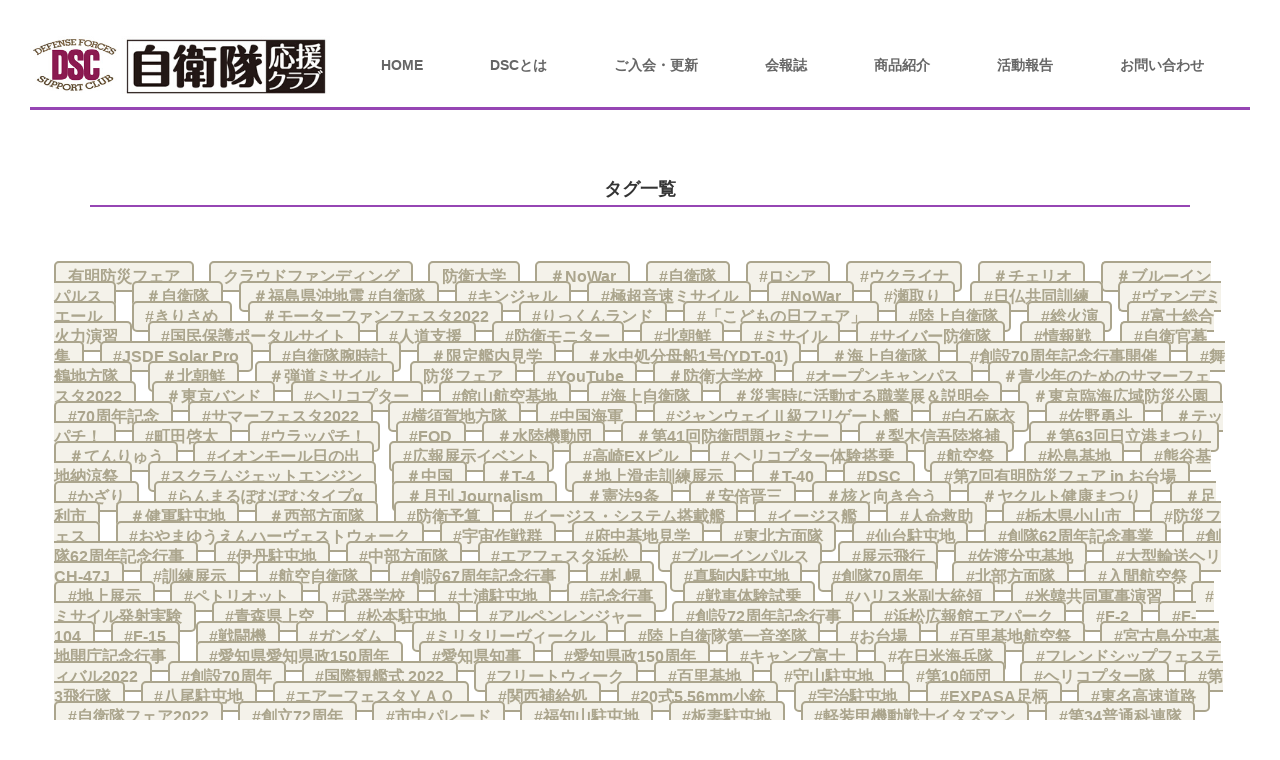

--- FILE ---
content_type: text/html; charset=UTF-8
request_url: https://dsc.or.jp/News/tags/by:%E3%83%91%E3%82%A4%E3%83%AD%E3%83%83%E3%83%88
body_size: 92906
content:
<!DOCTYPE html>
<html lang="ja">
<head>
	<!-- Global site tag (gtag.js) - Google Analytics -->
	<meta http-equiv="Content-Type" content="text/html; charset=utf-8" />	<meta http-equiv="content-language" content="ja"/>	<link href="/theme/Dsc/favicon.ico" type="image/x-icon" rel="icon"/><link href="/theme/Dsc/favicon.ico" type="image/x-icon" rel="shortcut icon"/>     <meta name="viewport" content="width=device-width"/>     <meta name="format-detection" content="telephone=no"/>     <meta name="copyright" content="Copyright © 一般社団法人DSC　 All Rights Reserved."/>
	
    <title>News</title>
		

	<link rel="stylesheet" type="text/css" href="/css/base.css"/>
	<link rel="stylesheet" type="text/css" href="/css/style.css"/>
	<link rel="stylesheet" type="text/css" href="/css/parts.css"/>
	<link rel="stylesheet" type="text/css" href="/css/block.css"/>
	<link rel="stylesheet" type="text/css" href="/css/block_custom.css"/>

	<link rel="stylesheet" type="text/css" href="/theme/Dsc/css/design.css"/>
<link rel="stylesheet" type="text/css" href="/css/basic.css"/>
	<script type="text/javascript" src="//ajax.googleapis.com/ajax/libs/jquery/3.1.1/jquery.min.js"></script>
	<script type="text/javascript" src="/js/jquery/css_browser_selector.js"></script>
	<script type="text/javascript" src="/js/jquery/drawer.js"></script>
	<script type="text/javascript" src="/js/jquery/iscroll.js"></script>
	<script type="text/javascript" src="/js/common.js"></script>
	<script type="text/javascript" src="/js/custom.js"></script>
	<script type="text/javascript" src="//cdnjs.cloudflare.com/ajax/libs/jquery.lazyload/1.9.1/jquery.lazyload.min.js"></script>
<script>
</script>
					<!-- Global site tag (gtag.js) - Google Analytics -->
<script async src="https://www.googletagmanager.com/gtag/js?id=G-10TKDC7MZ3"></script>
<script>
  window.dataLayer = window.dataLayer || [];
  function gtag(){dataLayer.push(arguments);}
  gtag('js', new Date());

  gtag('config', 'G-10TKDC7MZ3');
</script>	
</head>
<body class="drawer drawer--right">
	<!-- Google Tag Manager (noscript) -->
<noscript><iframe src="https://www.googletagmanager.com/ns.html?id=GTM-WSXM65G&gtm_auth=ob4xfWAhToykMZqC5kKmAg&gtm_preview=env-2&gtm_cookies_win=x"
height="0" width="0" style="display:none;visibility:hidden"></iframe></noscript>
<!-- End Google Tag Manager (noscript) --><header>
	<div class="inner">

		<h1 title=""></h1>

		<div class="h_box">
								</div>
		<!--↑h_box end-->

		<div class="logo_area">
			<h3 class="pc"><a href="/"><img src="/theme/Dsc/img/layout/logo.png" alt="自衛隊応援クラブ"/></a></h3>
			<h3 class="sp"><a href="/"><img src="/theme/Dsc/img/layout/sp_logo.png" alt="自衛隊応援クラブ"/></a></h3>
			<p class="sitename">自衛隊応援クラブ</p>
		</div>
		<!--↑logo_area end-->

		<div  id="top_menu"><ul class="menu"><li class="home"><a href="/"><span>HOME</span></a></li><li class="what_dsc"><a href="/what_dsc.html"><span>DSCとは</span></a></li><li class="nyukai"><a href="/nyukai.html"><span>ご入会・更新</span></a></li><li class="newsletter"><a href="/News/lists/newsletter"><span>会報誌</span></a></li><li class="ad_sennin"><a href="/ad_sennin.html"><span>商品紹介</span></a></li><li class="syui"><a href="/syui.html"><span>設立趣意</span></a></li><li class="news"><a href="/News/all/news"><span>活動報告</span></a></li><li class="policy"><a href="/policy.html"><span>プライバシーポリシー</span></a></li><li class="nyukai_kiyaku"><a href="/nyukai_kiyaku.html"><span>入会規約</span></a></li><li class="toku_syotori"><a href="/toku_syotori.html"><span>特定商取引に関する法律に基づく表記</span></a></li><li class="inquiry"><a href="/Profiles/inquiry/shouhinshoukai"><span>お問い合わせ</span></a></li></ul></div>
		
			<button type="button" class="drawer-toggle drawer-hamburger">
				<span class="sr-only"><img src="/img/layout/sp_menu.png" alt=""/></span>
				<span class="drawer-hamburger-icon"></span>
			</button>
			<nav class="drawer-nav">
				<ul class="drawer-menu">
					<li class="menu">MENU<span><button type="button" class="drawer-toggle"><img src="/img/layout/sp_close.png" alt=""/></button></span></li>
					<li class="home"><a href="/"><span>HOME</span></a></li><li class="what_dsc"><a href="/what_dsc.html"><span>DSCとは</span></a></li><li class="nyukai"><a href="/nyukai.html"><span>ご入会・更新</span></a></li><li class="newsletter"><a href="/News/lists/newsletter"><span>会報誌</span></a></li><li class="ad_sennin"><a href="/ad_sennin.html"><span>商品紹介</span></a></li><li class="syui"><a href="/syui.html"><span>設立趣意</span></a></li><li class="news"><a href="/News/all/news"><span>活動報告</span></a></li><li class="policy"><a href="/policy.html"><span>プライバシーポリシー</span></a></li><li class="nyukai_kiyaku"><a href="/nyukai_kiyaku.html"><span>入会規約</span></a></li><li class="toku_syotori"><a href="/toku_syotori.html"><span>特定商取引に関する法律に基づく表記</span></a></li><li class="inquiry"><a href="/Profiles/inquiry/shouhinshoukai"><span>お問い合わせ</span></a></li>
				</ul>
			</nav>
		<!--  layout_header start -->
				<!--  layout_header end -->

	</div>
	<!--↑inner end-->

		<div id="newssites" title="グル―パーズ">
		<a href="http://groupers.co.jp" title="グル―パーズ" target="_blank	" rel="canonical"><img src="/img/common/groupers.png" alt="グル―パーズ"/></a>	</div>



	<div id="banner">
</div>

	
	<!-- site_banner_list -->
</header>
<div id="content">
		<!--  content_header start -->
				<!--  content_header end -->
	<div class="inner">
		<div id="wrapper">
						<!--  custom_content start -->

<!--  custom_content end -->
<div id="category_box">
	<div id="tags_news_list" class="art_list_block art_block">
		<h2 class="s01">タグ一覧</h2>
		<div class="tags_select_area"><span size="80" class="tag"><a href="/News/tags/by:%E6%9C%89%E6%98%8E%E9%98%B2%E7%81%BD%E3%83%95%E3%82%A7%E3%82%A2" id="tag-61133da0-09fc-49f5-8e36-618c997fc91f">有明防災フェア</a> </span><span size="80" class="tag"><a href="/News/tags/by:%E3%82%AF%E3%83%A9%E3%82%A6%E3%83%89%E3%83%95%E3%82%A1%E3%83%B3%E3%83%87%E3%82%A3%E3%83%B3%E3%82%B0" id="tag-61133da0-fd90-4e7f-a538-618c997fc91f">クラウドファンディング</a> </span><span size="80" class="tag"><a href="/News/tags/by:%E9%98%B2%E8%A1%9B%E5%A4%A7%E5%AD%A6" id="tag-6136e687-0390-47c3-8b96-301b997fc91f">防衛大学</a> </span><span size="80" class="tag"><a href="/News/tags/by:%EF%BC%83nowar" id="tag-622aaa24-e57c-4a86-906f-6716997fc91f">＃NoWar</a> </span><span size="80" class="tag"><a href="/News/tags/by:%E8%87%AA%E8%A1%9B%E9%9A%8A" id="tag-6233d225-1abc-4cfa-9f26-679d997fc91f">#自衛隊</a> </span><span size="80" class="tag"><a href="/News/tags/by:%E3%83%AD%E3%82%B7%E3%82%A2" id="tag-6233d225-1d30-417e-b6aa-679d997fc91f">#ロシア</a> </span><span size="80" class="tag"><a href="/News/tags/by:%E3%82%A6%E3%82%AF%E3%83%A9%E3%82%A4%E3%83%8A" id="tag-6233d225-3528-4aee-a2b5-679d997fc91f">#ウクライナ</a> </span><span size="80" class="tag"><a href="/News/tags/by:%EF%BC%83%E3%83%81%E3%82%A7%E3%83%AA%E3%82%AA" id="tag-6235d701-5ab0-4364-b46e-39d9997fc91f">＃チェリオ</a> </span><span size="80" class="tag"><a href="/News/tags/by:%EF%BC%83%E3%83%96%E3%83%AB%E3%83%BC%E3%82%A4%E3%83%B3%E3%83%91%E3%83%AB%E3%82%B9" id="tag-6235d701-9b48-4c5a-8d49-39d9997fc91f">＃ブルーインパルス</a> </span><span size="80" class="tag"><a href="/News/tags/by:%EF%BC%83%E8%87%AA%E8%A1%9B%E9%9A%8A" id="tag-6235d701-c8bc-43d0-b80b-39d9997fc91f">＃自衛隊</a> </span><span size="80" class="tag"><a href="/News/tags/by:%EF%BC%83%E7%A6%8F%E5%B3%B6%E7%9C%8C%E6%B2%96%E5%9C%B0%E9%9C%87%E8%87%AA%E8%A1%9B%E9%9A%8A" id="tag-623c854c-75e0-4364-937c-4743997fc91f">＃福島県沖地震 #自衛隊</a> </span><span size="80" class="tag"><a href="/News/tags/by:%E3%82%AD%E3%83%B3%E3%82%B8%E3%83%A3%E3%83%AB" id="tag-623d404c-6ff0-4db9-867d-5f8e997fc91f">#キンジャル</a> </span><span size="80" class="tag"><a href="/News/tags/by:%E6%A5%B5%E8%B6%85%E9%9F%B3%E9%80%9F%E3%83%9F%E3%82%B5%E3%82%A4%E3%83%AB" id="tag-623d404c-fae4-4d21-9948-5f8e997fc91f">#極超音速ミサイル</a> </span><span size="80" class="tag"><a href="/News/tags/by:nowar" id="tag-623d6158-0258-4c46-92aa-0baa997fc91f">#NoWar</a> </span><span size="80" class="tag"><a href="/News/tags/by:%E7%80%AC%E5%8F%96%E3%82%8A" id="tag-623d6158-52c8-4a09-8cb0-0baa997fc91f">#瀬取り</a> </span><span size="80" class="tag"><a href="/News/tags/by:%E6%97%A5%E4%BB%8F%E5%85%B1%E5%90%8C%E8%A8%93%E7%B7%B4" id="tag-623d6158-68f0-48a6-92e5-0baa997fc91f">#日仏共同訓練</a> </span><span size="80" class="tag"><a href="/News/tags/by:%E3%83%B4%E3%82%A1%E3%83%B3%E3%83%87%E3%83%9F%E3%82%A8%E3%83%BC%E3%83%AB" id="tag-623d6158-8828-4550-9dad-0baa997fc91f">#ヴァンデミエール</a> </span><span size="80" class="tag"><a href="/News/tags/by:%E3%81%8D%E3%82%8A%E3%81%95%E3%82%81" id="tag-623d6158-a294-436a-ac5e-0baa997fc91f">#きりさめ</a> </span><span size="80" class="tag"><a href="/News/tags/by:%EF%BC%83%E3%83%A2%E3%83%BC%E3%82%BF%E3%83%BC%E3%83%95%E3%82%A1%E3%83%B3%E3%83%95%E3%82%A7%E3%82%B9%E3%82%BF2022" id="tag-62537db8-3a04-4ea8-869d-3c67997fc91f">＃モーターファンフェスタ2022</a> </span><span size="80" class="tag"><a href="/News/tags/by:%E3%82%8A%E3%81%A3%E3%81%8F%E3%82%93%E3%83%A9%E3%83%B3%E3%83%89" id="tag-62544737-650c-4cf0-9b47-6ff3997fc91f">#りっくんランド</a> </span><span size="80" class="tag"><a href="/News/tags/by:%E3%80%8C%E3%81%93%E3%81%A9%E3%82%82%E3%81%AE%E6%97%A5%E3%83%95%E3%82%A7%E3%82%A2%E3%80%8D" id="tag-62544737-7488-4832-a741-6ff3997fc91f">#「こどもの日フェア」</a> </span><span size="80" class="tag"><a href="/News/tags/by:%E9%99%B8%E4%B8%8A%E8%87%AA%E8%A1%9B%E9%9A%8A" id="tag-625583a8-61cc-43f8-8b4a-0555997fc91f">#陸上自衛隊</a> </span><span size="80" class="tag"><a href="/News/tags/by:%E7%B7%8F%E7%81%AB%E6%BC%94" id="tag-625583a8-7dac-4e31-8773-0555997fc91f">#総火演</a> </span><span size="80" class="tag"><a href="/News/tags/by:%E5%AF%8C%E5%A3%AB%E7%B7%8F%E5%90%88%E7%81%AB%E5%8A%9B%E6%BC%94%E7%BF%92" id="tag-625583a8-9a8c-486e-8dbb-0555997fc91f">#富士総合火力演習</a> </span><span size="80" class="tag"><a href="/News/tags/by:%E5%9B%BD%E6%B0%91%E4%BF%9D%E8%AD%B7%E3%83%9D%E3%83%BC%E3%82%BF%E3%83%AB%E3%82%B5%E3%82%A4%E3%83%88" id="tag-625d02ec-2428-4487-ac96-37ef997fc91f">#国民保護ポータルサイト</a> </span><span size="80" class="tag"><a href="/News/tags/by:%E4%BA%BA%E9%81%93%E6%94%AF%E6%8F%B4" id="tag-626fdba8-9a0c-45fc-bcb7-343c997fc91f">#人道支援</a> </span><span size="80" class="tag"><a href="/News/tags/by:%E9%98%B2%E8%A1%9B%E3%83%A2%E3%83%8B%E3%82%BF%E3%83%BC" id="tag-62787997-418c-4df8-9a85-5dee997fc91f">#防衛モニター</a> </span><span size="80" class="tag"><a href="/News/tags/by:%E5%8C%97%E6%9C%9D%E9%AE%AE" id="tag-627c78f3-3504-4ab4-8181-4c0b997fc91f">#北朝鮮</a> </span><span size="80" class="tag"><a href="/News/tags/by:%E3%83%9F%E3%82%B5%E3%82%A4%E3%83%AB" id="tag-627c78f3-4480-4bc9-92c8-4c0b997fc91f">#ミサイル</a> </span><span size="80" class="tag"><a href="/News/tags/by:%E3%82%B5%E3%82%A4%E3%83%90%E3%83%BC%E9%98%B2%E8%A1%9B%E9%9A%8A" id="tag-6281eb5a-b6c0-497e-bc31-0860997fc91f">#サイバー防衛隊</a> </span><span size="80" class="tag"><a href="/News/tags/by:%E6%83%85%E5%A0%B1%E6%88%A6" id="tag-6281eb5a-d514-40f1-b7a3-0860997fc91f">#情報戦</a> </span><span size="80" class="tag"><a href="/News/tags/by:%E8%87%AA%E8%A1%9B%E5%AE%98%E5%8B%9F%E9%9B%86" id="tag-628707ea-bb8c-477b-8874-0caa997fc91f">#自衛官募集</a> </span><span size="80" class="tag"><a href="/News/tags/by:jsdfsolarpro" id="tag-628a392a-0718-4bdf-9cf0-60a0997fc91f">#JSDF Solar Pro</a> </span><span size="80" class="tag"><a href="/News/tags/by:%E8%87%AA%E8%A1%9B%E9%9A%8A%E8%85%95%E6%99%82%E8%A8%88" id="tag-628a392a-4a90-4c0e-9643-60a0997fc91f">#自衛隊腕時計</a> </span><span size="80" class="tag"><a href="/News/tags/by:%EF%BC%83%E9%99%90%E5%AE%9A%E8%89%A6%E5%86%85%E8%A6%8B%E5%AD%A6" id="tag-628cee54-6bf0-44e9-b572-3cb5997fc91f">＃限定艦内見学</a> </span><span size="80" class="tag"><a href="/News/tags/by:%EF%BC%83%E6%B0%B4%E4%B8%AD%E5%87%A6%E5%88%86%E6%AF%8D%E8%88%B91%E5%8F%B7ydt01" id="tag-628cee54-89e8-48dc-9388-3cb5997fc91f">＃水中処分母船1号(YDT-01)</a> </span><span size="80" class="tag"><a href="/News/tags/by:%EF%BC%83%E6%B5%B7%E4%B8%8A%E8%87%AA%E8%A1%9B%E9%9A%8A" id="tag-628cee54-a1e0-4880-9b3c-3cb5997fc91f">＃海上自衛隊</a> </span><span size="80" class="tag"><a href="/News/tags/by:%E5%89%B5%E8%A8%AD70%E5%91%A8%E5%B9%B4%E8%A8%98%E5%BF%B5%E8%A1%8C%E4%BA%8B%E9%96%8B%E5%82%AC" id="tag-6290992c-7bdc-4004-96ed-1ae8997fc91f">#創設70周年記念行事開催</a> </span><span size="80" class="tag"><a href="/News/tags/by:%E8%88%9E%E9%B6%B4%E5%9C%B0%E6%96%B9%E9%9A%8A" id="tag-6290992c-7e58-46fa-ac70-1ae8997fc91f">#舞鶴地方隊</a> </span><span size="80" class="tag"><a href="/News/tags/by:%EF%BC%83%E5%8C%97%E6%9C%9D%E9%AE%AE" id="tag-6294652e-1558-41ba-add9-7b96997fc91f">＃北朝鮮</a> </span><span size="80" class="tag"><a href="/News/tags/by:%EF%BC%83%E5%BC%BE%E9%81%93%E3%83%9F%E3%82%B5%E3%82%A4%E3%83%AB" id="tag-6294652e-c248-4532-9d95-7b96997fc91f">＃弾道ミサイル</a> </span><span size="80" class="tag"><a href="/News/tags/by:%E9%98%B2%E7%81%BD%E3%83%95%E3%82%A7%E3%82%A2" id="tag-629847fd-465c-49aa-91b8-05d2997fc91f">防災フェア</a> </span><span size="80" class="tag"><a href="/News/tags/by:youtube" id="tag-629a2460-526c-4f41-92ae-2117997fc91f">#YouTube</a> </span><span size="80" class="tag"><a href="/News/tags/by:%EF%BC%83%E9%98%B2%E8%A1%9B%E5%A4%A7%E5%AD%A6%E6%A0%A1" id="tag-62a6fbe2-0698-498d-a9bc-2e75997fc91f">＃防衛大学校</a> </span><span size="80" class="tag"><a href="/News/tags/by:%E3%82%AA%E3%83%BC%E3%83%97%E3%83%B3%E3%82%AD%E3%83%A3%E3%83%B3%E3%83%91%E3%82%B9" id="tag-62a6fbe2-d5e0-4506-abc5-2e75997fc91f">#オープンキャンパス</a> </span><span size="80" class="tag"><a href="/News/tags/by:%EF%BC%83%E9%9D%92%E5%B0%91%E5%B9%B4%E3%81%AE%E3%81%9F%E3%82%81%E3%81%AE%E3%82%B5%E3%83%9E%E3%83%BC%E3%83%95%E3%82%A7%E3%82%B9%E3%82%BF2022" id="tag-62aa8d69-05b8-42eb-98e3-5722997fc91f">＃青少年のためのサマーフェスタ2022</a> </span><span size="80" class="tag"><a href="/News/tags/by:%EF%BC%83%E6%9D%B1%E4%BA%AC%E3%83%90%E3%83%B3%E3%83%89" id="tag-62aa8d69-3288-41a7-871d-5722997fc91f">＃東京バンド</a> </span><span size="80" class="tag"><a href="/News/tags/by:%E3%83%98%E3%83%AA%E3%82%B3%E3%83%97%E3%82%BF%E3%83%BC" id="tag-62afd9af-69b4-434d-980d-1db8997fc91f">#ヘリコプター</a> </span><span size="80" class="tag"><a href="/News/tags/by:%E9%A4%A8%E5%B1%B1%E8%88%AA%E7%A9%BA%E5%9F%BA%E5%9C%B0" id="tag-62afd9af-9914-477b-af7f-1db8997fc91f">#館山航空基地</a> </span><span size="80" class="tag"><a href="/News/tags/by:%E6%B5%B7%E4%B8%8A%E8%87%AA%E8%A1%9B%E9%9A%8A" id="tag-62afd9af-b36c-4f2e-94bf-1db8997fc91f">#海上自衛隊</a> </span><span size="80" class="tag"><a href="/News/tags/by:%EF%BC%83%E7%81%BD%E5%AE%B3%E6%99%82%E3%81%AB%E6%B4%BB%E5%8B%95%E3%81%99%E3%82%8B%E8%81%B7%E6%A5%AD%E5%B1%95%EF%BC%86%E8%AA%AC%E6%98%8E%E4%BC%9A" id="tag-62b5d95d-4e2c-497c-ad7a-7307997fc91f">＃災害時に活動する職業展＆説明会</a> </span><span size="80" class="tag"><a href="/News/tags/by:%EF%BC%83%E6%9D%B1%E4%BA%AC%E8%87%A8%E6%B5%B7%E5%BA%83%E5%9F%9F%E9%98%B2%E7%81%BD%E5%85%AC%E5%9C%92" id="tag-62b5d95d-8970-4dfa-b7d0-7307997fc91f">＃東京臨海広域防災公園</a> </span><span size="80" class="tag"><a href="/News/tags/by:70%E5%91%A8%E5%B9%B4%E8%A8%98%E5%BF%B5" id="tag-62bd3210-7004-4733-b13e-7d91997fc91f">#70周年記念</a> </span><span size="80" class="tag"><a href="/News/tags/by:%E3%82%B5%E3%83%9E%E3%83%BC%E3%83%95%E3%82%A7%E3%82%B9%E3%82%BF2022" id="tag-62bd3210-c378-4acd-adbc-7d91997fc91f">#サマーフェスタ2022</a> </span><span size="80" class="tag"><a href="/News/tags/by:%E6%A8%AA%E9%A0%88%E8%B3%80%E5%9C%B0%E6%96%B9%E9%9A%8A" id="tag-62bd3210-fdb4-4c08-8a57-7d91997fc91f">#横須賀地方隊</a> </span><span size="80" class="tag"><a href="/News/tags/by:%E4%B8%AD%E5%9B%BD%E6%B5%B7%E8%BB%8D" id="tag-62c2f19b-6d74-4245-beac-170f997fc91f">#中国海軍</a> </span><span size="80" class="tag"><a href="/News/tags/by:%E3%82%B8%E3%83%A3%E3%83%B3%E3%82%A6%E3%82%A7%E3%82%A4%E2%85%B1%E7%B4%9A%E3%83%95%E3%83%AA%E3%82%B2%E3%83%BC%E3%83%88%E8%89%A6" id="tag-62c2f19b-e4d8-400b-a181-170f997fc91f">#ジャンウェイⅡ級フリゲート艦</a> </span><span size="80" class="tag"><a href="/News/tags/by:%E7%99%BD%E7%9F%B3%E9%BA%BB%E8%A1%A3" id="tag-62c4ed05-2bb0-48c8-b65f-5d39997fc91f">#白石麻衣</a> </span><span size="80" class="tag"><a href="/News/tags/by:%E4%BD%90%E9%87%8E%E5%8B%87%E6%96%97" id="tag-62c4ed05-6798-4705-a0de-5d39997fc91f">#佐野勇斗</a> </span><span size="80" class="tag"><a href="/News/tags/by:%EF%BC%83%E3%83%86%E3%83%83%E3%83%91%E3%83%81%EF%BC%81" id="tag-62c4ed05-a770-41cb-8f12-5d39997fc91f">＃テッパチ！</a> </span><span size="80" class="tag"><a href="/News/tags/by:%E7%94%BA%E7%94%B0%E5%95%93%E5%A4%AA" id="tag-62c4ed05-c794-496b-a2be-5d39997fc91f">#町田啓太</a> </span><span size="80" class="tag"><a href="/News/tags/by:%E3%82%A6%E3%83%A9%E3%83%83%E3%83%91%E3%83%81%EF%BC%81" id="tag-62c4ed05-e888-43d4-99b7-5d39997fc91f">#ウラッパチ！</a> </span><span size="80" class="tag"><a href="/News/tags/by:fod" id="tag-62c4ed05-f9f0-48e2-84a4-5d39997fc91f">#FOD</a> </span><span size="80" class="tag"><a href="/News/tags/by:%EF%BC%83%E6%B0%B4%E9%99%B8%E6%A9%9F%E5%8B%95%E5%9B%A3" id="tag-62c7b575-5ccc-4a54-8391-5e7f997fc91f">＃水陸機動団</a> </span><span size="80" class="tag"><a href="/News/tags/by:%EF%BC%83%E7%AC%AC41%E5%9B%9E%E9%98%B2%E8%A1%9B%E5%95%8F%E9%A1%8C%E3%82%BB%E3%83%9F%E3%83%8A%E3%83%BC" id="tag-62c7b575-a4f4-40a3-a4bd-5e7f997fc91f">＃第41回防衛問題セミナー</a> </span><span size="80" class="tag"><a href="/News/tags/by:%EF%BC%83%E6%A2%A8%E6%9C%A8%E4%BF%A1%E5%90%BE%E9%99%B8%E5%B0%86%E8%A3%9C" id="tag-62c7b575-d514-4d52-a035-5e7f997fc91f">＃梨木信吾陸将補</a> </span><span size="80" class="tag"><a href="/News/tags/by:%EF%BC%83%E7%AC%AC63%E5%9B%9E%E6%97%A5%E7%AB%8B%E6%B8%AF%E3%81%BE%E3%81%A4%E3%82%8A" id="tag-62d03dbf-536c-48be-9f14-6f41997fc91f">＃第63回日立港まつり</a> </span><span size="80" class="tag"><a href="/News/tags/by:%EF%BC%83%E3%81%A6%E3%82%93%E3%82%8A%E3%82%85%E3%81%86" id="tag-62d03dbf-8160-40f8-a175-6f41997fc91f">＃てんりゅう</a> </span><span size="80" class="tag"><a href="/News/tags/by:%E3%82%A4%E3%82%AA%E3%83%B3%E3%83%A2%E3%83%BC%E3%83%AB%E6%97%A5%E3%81%AE%E5%87%BA" id="tag-62d18368-93fc-4b30-be6a-2815997fc91f">#イオンモール日の出</a> </span><span size="80" class="tag"><a href="/News/tags/by:%E5%BA%83%E5%A0%B1%E5%B1%95%E7%A4%BA%E3%82%A4%E3%83%99%E3%83%B3%E3%83%88" id="tag-62d8b0c1-2878-4efe-8645-14c3997fc91f">#広報展示イベント</a> </span><span size="80" class="tag"><a href="/News/tags/by:%E9%AB%98%E5%B4%8Eex%E3%83%93%E3%83%AB" id="tag-62d8b0c1-d5c4-4313-9e76-14c3997fc91f">#高崎EXビル</a> </span><span size="80" class="tag"><a href="/News/tags/by:%E3%83%98%E3%83%AA%E3%82%B3%E3%83%97%E3%82%BF%E3%83%BC%E4%BD%93%E9%A8%93%E6%90%AD%E4%B9%97" id="tag-62ddeda2-d954-46b0-aa91-504f997fc91f"># ヘリコプター体験搭乗</a> </span><span size="80" class="tag"><a href="/News/tags/by:%E8%88%AA%E7%A9%BA%E7%A5%AD" id="tag-62e20782-14e4-4769-8940-0469997fc91f">#航空祭</a> </span><span size="80" class="tag"><a href="/News/tags/by:%E6%9D%BE%E5%B3%B6%E5%9F%BA%E5%9C%B0" id="tag-62e20782-7f6c-48cd-944b-0469997fc91f">#松島基地</a> </span><span size="80" class="tag"><a href="/News/tags/by:%E7%86%8A%E8%B0%B7%E5%9F%BA%E5%9C%B0%E7%B4%8D%E6%B6%BC%E7%A5%AD" id="tag-62e743a4-df5c-407e-8522-0c8d997fc91f">#熊谷基地納涼祭</a> </span><span size="80" class="tag"><a href="/News/tags/by:%E3%82%B9%E3%82%AF%E3%83%A9%E3%83%A0%E3%82%B8%E3%82%A7%E3%83%83%E3%83%88%E3%82%A8%E3%83%B3%E3%82%B8%E3%83%B3" id="tag-62e8d607-b0bc-4155-bc8a-7915997fc91f">#スクラムジェットエンジン</a> </span><span size="80" class="tag"><a href="/News/tags/by:%EF%BC%83%E4%B8%AD%E5%9B%BD" id="tag-62f05849-1c74-4d69-a814-3ed3997fc91f">＃中国</a> </span><span size="80" class="tag"><a href="/News/tags/by:%EF%BC%83t4" id="tag-62f267ca-1030-4c65-b42b-1cb5997fc91f">＃T-4</a> </span><span size="80" class="tag"><a href="/News/tags/by:%EF%BC%83%E5%9C%B0%E4%B8%8A%E6%BB%91%E8%B5%B0%E8%A8%93%E7%B7%B4%E5%B1%95%E7%A4%BA" id="tag-62f267ca-5de4-4e71-8539-1cb5997fc91f">＃地上滑走訓練展示</a> </span><span size="80" class="tag"><a href="/News/tags/by:%EF%BC%83t40" id="tag-62f267ca-b610-4ae9-8f68-1cb5997fc91f">＃T-40</a> </span><span size="80" class="tag"><a href="/News/tags/by:dsc" id="tag-62fb160e-032c-4c66-a71b-6108997fc91f">#DSC</a> </span><span size="80" class="tag"><a href="/News/tags/by:%E7%AC%AC7%E5%9B%9E%E6%9C%89%E6%98%8E%E9%98%B2%E7%81%BD%E3%83%95%E3%82%A7%E3%82%A2in%E3%81%8A%E5%8F%B0%E5%A0%B4" id="tag-62fb160e-bb68-4d66-8e6f-6108997fc91f">#第7回有明防災フェア in お台場</a> </span><span size="80" class="tag"><a href="/News/tags/by:%E3%81%8B%E3%81%96%E3%82%8A" id="tag-62fb160e-f2b4-4459-b922-6108997fc91f">#かざり</a> </span><span size="80" class="tag"><a href="/News/tags/by:%E3%82%89%E3%82%93%E3%81%BE%E3%82%8B%E3%81%BD%E3%82%80%E3%81%BD%E3%82%80%E3%82%BF%E3%82%A4%E3%83%97%CE%B1" id="tag-62fb160e-fb54-4a95-b2d7-6108997fc91f">#らんまるぽむぽむタイプα</a> </span><span size="80" class="tag"><a href="/News/tags/by:%EF%BC%83%E6%9C%88%E5%88%8Ajournalism" id="tag-62fda5d9-76b8-4204-9163-1ae4997fc91f">＃月刊 Journalism</a> </span><span size="80" class="tag"><a href="/News/tags/by:%EF%BC%83%E6%86%B2%E6%B3%959%E6%9D%A1" id="tag-62fda5d9-9124-42ee-a9c6-1ae4997fc91f">＃憲法9条</a> </span><span size="80" class="tag"><a href="/News/tags/by:%EF%BC%83%E5%AE%89%E5%80%8D%E6%99%8B%E4%B8%89" id="tag-62fda5d9-f1bc-4f16-83cd-1ae4997fc91f">＃安倍晋三</a> </span><span size="80" class="tag"><a href="/News/tags/by:%EF%BC%83%E6%A0%B8%E3%81%A8%E5%90%91%E3%81%8D%E5%90%88%E3%81%86" id="tag-62fda5d9-f500-4adc-a597-1ae4997fc91f">＃核と向き合う</a> </span><span size="80" class="tag"><a href="/News/tags/by:%EF%BC%83%E3%83%A4%E3%82%AF%E3%83%AB%E3%83%88%E5%81%A5%E5%BA%B7%E3%81%BE%E3%81%A4%E3%82%8A" id="tag-63078031-16a0-4bae-9bcf-79d1997fc91f">＃ヤクルト健康まつり</a> </span><span size="80" class="tag"><a href="/News/tags/by:%EF%BC%83%E8%B6%B3%E5%88%A9%E5%B8%82" id="tag-63078031-e32c-4df6-bb1f-79d1997fc91f">＃足利市</a> </span><span size="80" class="tag"><a href="/News/tags/by:%EF%BC%83%E5%81%A5%E8%BB%8D%E9%A7%90%E5%B1%AF%E5%9C%B0" id="tag-630c25b4-388c-4331-831c-2644997fc91f">＃健軍駐屯地</a> </span><span size="80" class="tag"><a href="/News/tags/by:%EF%BC%83%E8%A5%BF%E9%83%A8%E6%96%B9%E9%9D%A2%E9%9A%8A" id="tag-630c25b4-6eb4-409a-b413-2644997fc91f">＃西部方面隊</a> </span><span size="80" class="tag"><a href="/News/tags/by:%E9%98%B2%E8%A1%9B%E4%BA%88%E7%AE%97" id="tag-63106e07-182c-46a1-86d4-7287997fc91f">#防衛予算</a> </span><span size="80" class="tag"><a href="/News/tags/by:%E3%82%A4%E3%83%BC%E3%82%B8%E3%82%B9%E3%83%BB%E3%82%B7%E3%82%B9%E3%83%86%E3%83%A0%E6%90%AD%E8%BC%89%E8%89%A6" id="tag-63106e07-5368-417a-bffb-7287997fc91f">#イージス・システム搭載艦</a> </span><span size="80" class="tag"><a href="/News/tags/by:%E3%82%A4%E3%83%BC%E3%82%B8%E3%82%B9%E8%89%A6" id="tag-63106e07-6cd4-4140-a66b-7287997fc91f">#イージス艦</a> </span><span size="80" class="tag"><a href="/News/tags/by:%E4%BA%BA%E5%91%BD%E6%95%91%E5%8A%A9" id="tag-631170da-99c0-4039-a9e6-6243997fc91f">#人命救助</a> </span><span size="80" class="tag"><a href="/News/tags/by:%E6%A0%83%E6%9C%A8%E7%9C%8C%E5%B0%8F%E5%B1%B1%E5%B8%82" id="tag-631170da-ae98-4701-b20c-6243997fc91f">#栃木県小山市</a> </span><span size="80" class="tag"><a href="/News/tags/by:%E9%98%B2%E7%81%BD%E3%83%95%E3%82%A7%E3%82%B9" id="tag-631170da-db8c-4384-8ae5-6243997fc91f">#防災フェス</a> </span><span size="80" class="tag"><a href="/News/tags/by:%E3%81%8A%E3%82%84%E3%81%BE%E3%82%86%E3%81%86%E3%81%88%E3%82%93%E3%83%8F%E3%83%BC%E3%83%B4%E3%82%A7%E3%82%B9%E3%83%88%E3%82%A6%E3%82%A9%E3%83%BC%E3%82%AF" id="tag-631170da-fe90-4a93-879a-6243997fc91f">#おやまゆうえんハーヴェストウォーク</a> </span><span size="80" class="tag"><a href="/News/tags/by:%E5%AE%87%E5%AE%99%E4%BD%9C%E6%88%A6%E7%BE%A4" id="tag-6316985c-01c0-4acd-a710-07ed997fc91f">#宇宙作戦群</a> </span><span size="80" class="tag"><a href="/News/tags/by:%E5%BA%9C%E4%B8%AD%E5%9F%BA%E5%9C%B0%E8%A6%8B%E5%AD%A6" id="tag-6316985c-f8e8-47dd-992a-07ed997fc91f">#府中基地見学</a> </span><span size="80" class="tag"><a href="/News/tags/by:%E6%9D%B1%E5%8C%97%E6%96%B9%E9%9D%A2%E9%9A%8A" id="tag-6317e39a-256c-4d9c-989c-0b05997fc91f">#東北方面隊</a> </span><span size="80" class="tag"><a href="/News/tags/by:%E4%BB%99%E5%8F%B0%E9%A7%90%E5%B1%AF%E5%9C%B0" id="tag-6317e39a-9048-4d4e-a0bb-0b05997fc91f">#仙台駐屯地</a> </span><span size="80" class="tag"><a href="/News/tags/by:%E5%89%B5%E9%9A%8A62%E5%91%A8%E5%B9%B4%E8%A8%98%E5%BF%B5%E4%BA%8B%E6%A5%AD" id="tag-6317e39a-b0bc-4b5c-b862-0b05997fc91f">#創隊62周年記念事業</a> </span><span size="80" class="tag"><a href="/News/tags/by:%E5%89%B5%E9%9A%8A62%E5%91%A8%E5%B9%B4%E8%A8%98%E5%BF%B5%E8%A1%8C%E4%BA%8B" id="tag-631940ce-2134-4915-a59c-5896997fc91f">#創隊62周年記念行事</a> </span><span size="80" class="tag"><a href="/News/tags/by:%E4%BC%8A%E4%B8%B9%E9%A7%90%E5%B1%AF%E5%9C%B0" id="tag-631940ce-2d90-4f03-989b-5896997fc91f">#伊丹駐屯地</a> </span><span size="80" class="tag"><a href="/News/tags/by:%E4%B8%AD%E9%83%A8%E6%96%B9%E9%9D%A2%E9%9A%8A" id="tag-631940ce-bc90-40ad-9afb-5896997fc91f">#中部方面隊</a> </span><span size="80" class="tag"><a href="/News/tags/by:%E3%82%A8%E3%82%A2%E3%83%95%E3%82%A7%E3%82%B9%E3%82%BF%E6%B5%9C%E6%9D%BE" id="tag-632121c2-8468-4a93-bb51-6f78997fc91f">#エアフェスタ浜松</a> </span><span size="80" class="tag"><a href="/News/tags/by:%E3%83%96%E3%83%AB%E3%83%BC%E3%82%A4%E3%83%B3%E3%83%91%E3%83%AB%E3%82%B9" id="tag-632121c2-ca30-4928-9269-6f78997fc91f">#ブルーインパルス</a> </span><span size="80" class="tag"><a href="/News/tags/by:%E5%B1%95%E7%A4%BA%E9%A3%9B%E8%A1%8C" id="tag-632121c2-cd08-48c9-ab4b-6f78997fc91f">#展示飛行</a> </span><span size="80" class="tag"><a href="/News/tags/by:%E4%BD%90%E6%B8%A1%E5%88%86%E5%B1%AF%E5%9F%BA%E5%9C%B0" id="tag-6323ca50-31c8-4ab0-8991-50b6997fc91f">#佐渡分屯基地</a> </span><span size="80" class="tag"><a href="/News/tags/by:%E5%A4%A7%E5%9E%8B%E8%BC%B8%E9%80%81%E3%83%98%E3%83%AAch47j" id="tag-6323ca50-4268-4ab4-aaae-50b6997fc91f">#大型輸送ヘリCH-47J</a> </span><span size="80" class="tag"><a href="/News/tags/by:%E8%A8%93%E7%B7%B4%E5%B1%95%E7%A4%BA" id="tag-6323ca50-4f8c-4be9-ba70-50b6997fc91f">#訓練展示</a> </span><span size="80" class="tag"><a href="/News/tags/by:%E8%88%AA%E7%A9%BA%E8%87%AA%E8%A1%9B%E9%9A%8A" id="tag-6323ca50-68c0-45dc-ac60-50b6997fc91f">#航空自衛隊</a> </span><span size="80" class="tag"><a href="/News/tags/by:%E5%89%B5%E8%A8%AD67%E5%91%A8%E5%B9%B4%E8%A8%98%E5%BF%B5%E8%A1%8C%E4%BA%8B" id="tag-6323ca50-8dd4-4d9b-89c9-50b6997fc91f">#創設67周年記念行事</a> </span><span size="80" class="tag"><a href="/News/tags/by:%E6%9C%AD%E5%B9%8C" id="tag-632969fb-3d7c-4ba9-bec5-5fea997fc91f">#札幌</a> </span><span size="80" class="tag"><a href="/News/tags/by:%E7%9C%9F%E9%A7%92%E5%86%85%E9%A7%90%E5%B1%AF%E5%9C%B0" id="tag-632969fb-52b8-4efc-bda5-5fea997fc91f">#真駒内駐屯地</a> </span><span size="80" class="tag"><a href="/News/tags/by:%E5%89%B5%E9%9A%8A70%E5%91%A8%E5%B9%B4" id="tag-632969fb-57f0-4fba-a046-5fea997fc91f">#創隊70周年</a> </span><span size="80" class="tag"><a href="/News/tags/by:%E5%8C%97%E9%83%A8%E6%96%B9%E9%9D%A2%E9%9A%8A" id="tag-632969fb-e2e4-4dfe-ad37-5fea997fc91f">#北部方面隊</a> </span><span size="80" class="tag"><a href="/News/tags/by:%E5%85%A5%E9%96%93%E8%88%AA%E7%A9%BA%E7%A5%AD" id="tag-632bb57d-1f98-49c5-8ed3-73c1997fc91f">#入間航空祭</a> </span><span size="80" class="tag"><a href="/News/tags/by:%E5%9C%B0%E4%B8%8A%E5%B1%95%E7%A4%BA" id="tag-632bb57d-9058-4b74-97f2-73c1997fc91f">#地上展示</a> </span><span size="80" class="tag"><a href="/News/tags/by:%E3%83%9A%E3%83%88%E3%83%AA%E3%82%AA%E3%83%83%E3%83%88" id="tag-632bb57d-90d8-43b2-a114-73c1997fc91f">#ペトリオット</a> </span><span size="80" class="tag"><a href="/News/tags/by:%E6%AD%A6%E5%99%A8%E5%AD%A6%E6%A0%A1" id="tag-63325727-13f4-4937-a4a0-0455997fc91f">#武器学校</a> </span><span size="80" class="tag"><a href="/News/tags/by:%E5%9C%9F%E6%B5%A6%E9%A7%90%E5%B1%AF%E5%9C%B0" id="tag-63325727-987c-440d-a4a4-0455997fc91f">#土浦駐屯地</a> </span><span size="80" class="tag"><a href="/News/tags/by:%E8%A8%98%E5%BF%B5%E8%A1%8C%E4%BA%8B" id="tag-63325727-c1c0-4342-b7e8-0455997fc91f">#記念行事</a> </span><span size="80" class="tag"><a href="/News/tags/by:%E6%88%A6%E8%BB%8A%E4%BD%93%E9%A8%93%E8%A9%A6%E4%B9%97" id="tag-63325727-dd58-4b04-85a7-0455997fc91f">#戦車体験試乗</a> </span><span size="80" class="tag"><a href="/News/tags/by:%E3%83%8F%E3%83%AA%E3%82%B9%E7%B1%B3%E5%89%AF%E5%A4%A7%E7%B5%B1%E9%A0%98" id="tag-633508bd-0160-46a4-82a7-6bc6997fc91f">#ハリス米副大統領</a> </span><span size="80" class="tag"><a href="/News/tags/by:%E7%B1%B3%E9%9F%93%E5%85%B1%E5%90%8C%E8%BB%8D%E4%BA%8B%E6%BC%94%E7%BF%92" id="tag-633508bd-2b6c-433d-bbbd-6bc6997fc91f">#米韓共同軍事演習</a> </span><span size="80" class="tag"><a href="/News/tags/by:%E3%83%9F%E3%82%B5%E3%82%A4%E3%83%AB%E7%99%BA%E5%B0%84%E5%AE%9F%E9%A8%93" id="tag-633508bd-5b80-4faf-a09b-6bc6997fc91f">#ミサイル発射実験</a> </span><span size="80" class="tag"><a href="/News/tags/by:%E9%9D%92%E6%A3%AE%E7%9C%8C%E4%B8%8A%E7%A9%BA" id="tag-633e27f4-f450-454c-b71d-67aa997fc91f">#青森県上空</a> </span><span size="80" class="tag"><a href="/News/tags/by:%E6%9D%BE%E6%9C%AC%E9%A7%90%E5%B1%AF%E5%9C%B0" id="tag-633ec607-705c-48f5-af03-779e997fc91f">#松本駐屯地</a> </span><span size="80" class="tag"><a href="/News/tags/by:%E3%82%A2%E3%83%AB%E3%83%9A%E3%83%B3%E3%83%AC%E3%83%B3%E3%82%B8%E3%83%A3%E3%83%BC" id="tag-633ec607-d3b0-4349-bd7d-779e997fc91f">#アルペンレンジャー</a> </span><span size="80" class="tag"><a href="/News/tags/by:%E5%89%B5%E8%A8%AD72%E5%91%A8%E5%B9%B4%E8%A8%98%E5%BF%B5%E8%A1%8C%E4%BA%8B" id="tag-633ec607-d758-4f17-a110-779e997fc91f">#創設72周年記念行事</a> </span><span size="80" class="tag"><a href="/News/tags/by:%E6%B5%9C%E6%9D%BE%E5%BA%83%E5%A0%B1%E9%A4%A8%E3%82%A8%E3%82%A2%E3%83%91%E3%83%BC%E3%82%AF" id="tag-633f8eeb-0b78-4271-9cbe-2c0a997fc91f">#浜松広報館エアパーク</a> </span><span size="80" class="tag"><a href="/News/tags/by:f2" id="tag-633f8eeb-1584-4478-bcad-2c0a997fc91f">#F-2</a> </span><span size="80" class="tag"><a href="/News/tags/by:f104" id="tag-633f8eeb-1754-46af-9486-2c0a997fc91f">#F-104</a> </span><span size="80" class="tag"><a href="/News/tags/by:f15" id="tag-633f8eeb-61b8-43ae-a610-2c0a997fc91f">#F-15</a> </span><span size="80" class="tag"><a href="/News/tags/by:%E6%88%A6%E9%97%98%E6%A9%9F" id="tag-633f8eeb-eb1c-41f5-a90a-2c0a997fc91f">#戦闘機</a> </span><span size="80" class="tag"><a href="/News/tags/by:%E3%82%AC%E3%83%B3%E3%83%80%E3%83%A0" id="tag-63460d3f-75c0-4556-9ef4-0191997fc91f">#ガンダム</a> </span><span size="80" class="tag"><a href="/News/tags/by:%E3%83%9F%E3%83%AA%E3%82%BF%E3%83%AA%E3%83%BC%E3%83%B4%E3%82%A3%E3%83%BC%E3%82%AF%E3%83%AB" id="tag-63460d3f-9f04-4c90-bf36-0191997fc91f">#ミリタリーヴィークル</a> </span><span size="80" class="tag"><a href="/News/tags/by:%E9%99%B8%E4%B8%8A%E8%87%AA%E8%A1%9B%E9%9A%8A%E7%AC%AC%E4%B8%80%E9%9F%B3%E6%A5%BD%E9%9A%8A" id="tag-63460d3f-a5e8-422b-b911-0191997fc91f">#陸上自衛隊第一音楽隊</a> </span><span size="80" class="tag"><a href="/News/tags/by:%E3%81%8A%E5%8F%B0%E5%A0%B4" id="tag-63460d3f-f3d0-4162-b097-0191997fc91f">#お台場</a> </span><span size="80" class="tag"><a href="/News/tags/by:%E7%99%BE%E9%87%8C%E5%9F%BA%E5%9C%B0%E8%88%AA%E7%A9%BA%E7%A5%AD" id="tag-6348c130-24f8-4b94-89aa-710c997fc91f">#百里基地航空祭</a> </span><span size="80" class="tag"><a href="/News/tags/by:%E5%AE%AE%E5%8F%A4%E5%B3%B6%E5%88%86%E5%B1%AF%E5%9F%BA%E5%9C%B0%E9%96%8B%E5%BA%81%E8%A8%98%E5%BF%B5%E8%A1%8C%E4%BA%8B" id="tag-6348c130-877c-4867-b7b6-710c997fc91f">#宮古島分屯基地開庁記念行事</a> </span><span size="80" class="tag"><a href="/News/tags/by:%E6%84%9B%E7%9F%A5%E7%9C%8C%E6%84%9B%E7%9F%A5%E7%9C%8C%E6%94%BF150%E5%91%A8%E5%B9%B4" id="tag-6348c130-b500-452f-9d07-710c997fc91f">#愛知県愛知県政150周年</a> </span><span size="80" class="tag"><a href="/News/tags/by:%E6%84%9B%E7%9F%A5%E7%9C%8C%E7%9F%A5%E4%BA%8B" id="tag-63509c9f-9814-407c-9f4f-2362997fc91f">#愛知県知事</a> </span><span size="80" class="tag"><a href="/News/tags/by:%E6%84%9B%E7%9F%A5%E7%9C%8C%E6%94%BF150%E5%91%A8%E5%B9%B4" id="tag-63509c9f-99ec-4efc-922b-2362997fc91f">#愛知県政150周年</a> </span><span size="80" class="tag"><a href="/News/tags/by:%E3%82%AD%E3%83%A3%E3%83%B3%E3%83%97%E5%AF%8C%E5%A3%AB" id="tag-6351ee78-8098-40ff-ace6-53ff997fc91f">#キャンプ富士</a> </span><span size="80" class="tag"><a href="/News/tags/by:%E5%9C%A8%E6%97%A5%E7%B1%B3%E6%B5%B7%E5%85%B5%E9%9A%8A" id="tag-6351ee78-d414-4039-bf18-53ff997fc91f">#在日米海兵隊</a> </span><span size="80" class="tag"><a href="/News/tags/by:%E3%83%95%E3%83%AC%E3%83%B3%E3%83%89%E3%82%B7%E3%83%83%E3%83%97%E3%83%95%E3%82%A7%E3%82%B9%E3%83%86%E3%82%A3%E3%83%90%E3%83%AB2022" id="tag-6351ee78-ff68-4a25-9e99-53ff997fc91f">#フレンドシップフェスティバル2022</a> </span><span size="80" class="tag"><a href="/News/tags/by:%E5%89%B5%E8%A8%AD70%E5%91%A8%E5%B9%B4" id="tag-6357f422-10a4-4145-840e-3b66997fc91f">#創設70周年</a> </span><span size="80" class="tag"><a href="/News/tags/by:%E5%9B%BD%E9%9A%9B%E8%A6%B3%E8%89%A6%E5%BC%8F2022" id="tag-6357f422-9488-43a5-b5a2-3b66997fc91f">#国際観艦式 2022</a> </span><span size="80" class="tag"><a href="/News/tags/by:%E3%83%95%E3%83%AA%E3%83%BC%E3%83%88%E3%82%A6%E3%82%A3%E3%83%BC%E3%82%AF" id="tag-6357f422-cd08-45ef-ac40-3b66997fc91f">#フリートウィーク</a> </span><span size="80" class="tag"><a href="/News/tags/by:%E7%99%BE%E9%87%8C%E5%9F%BA%E5%9C%B0" id="tag-635b2e25-f574-45fe-bb43-1c8e997fc91f">#百里基地</a> </span><span size="80" class="tag"><a href="/News/tags/by:%E5%AE%88%E5%B1%B1%E9%A7%90%E5%B1%AF%E5%9C%B0" id="tag-6361fda2-4ef8-4cb5-a9fb-306c997fc91f">#守山駐屯地</a> </span><span size="80" class="tag"><a href="/News/tags/by:%E7%AC%AC10%E5%B8%AB%E5%9B%A3" id="tag-6361fda2-7a94-4d56-b1ba-306c997fc91f">#第10師団</a> </span><span size="80" class="tag"><a href="/News/tags/by:%E3%83%98%E3%83%AA%E3%82%B3%E3%83%97%E3%82%BF%E3%83%BC%E9%9A%8A" id="tag-6368b163-0d10-4790-a198-3691997fc91f">#ヘリコプター隊</a> </span><span size="80" class="tag"><a href="/News/tags/by:%E7%AC%AC3%E9%A3%9B%E8%A1%8C%E9%9A%8A" id="tag-6368b163-3d00-471f-ae38-3691997fc91f">#第3飛行隊</a> </span><span size="80" class="tag"><a href="/News/tags/by:%E5%85%AB%E5%B0%BE%E9%A7%90%E5%B1%AF%E5%9C%B0" id="tag-6368b163-5b1c-4352-9af1-3691997fc91f">#八尾駐屯地</a> </span><span size="80" class="tag"><a href="/News/tags/by:%E3%82%A8%E3%82%A2%E3%83%BC%E3%83%95%E3%82%A7%E3%82%B9%E3%82%BF%EF%BD%99%EF%BD%81%EF%BD%8F" id="tag-6368b163-c470-42d1-b31c-3691997fc91f">#エアーフェスタＹＡＯ</a> </span><span size="80" class="tag"><a href="/News/tags/by:%E9%96%A2%E8%A5%BF%E8%A3%9C%E7%B5%A6%E5%87%A6" id="tag-636af8a8-1444-4c35-9e29-54e6997fc91f">#関西補給処</a> </span><span size="80" class="tag"><a href="/News/tags/by:20%E5%BC%8F556mm%E5%B0%8F%E9%8A%83" id="tag-636af8a8-3764-439e-a005-54e6997fc91f">#20式5.56mm小銃</a> </span><span size="80" class="tag"><a href="/News/tags/by:%E5%AE%87%E6%B2%BB%E9%A7%90%E5%B1%AF%E5%9C%B0" id="tag-636af8a8-ddb0-449f-a240-54e6997fc91f">#宇治駐屯地</a> </span><span size="80" class="tag"><a href="/News/tags/by:expasa%E8%B6%B3%E6%9F%84" id="tag-636dabef-60a8-4223-a190-354e997fc91f">#EXPASA足柄</a> </span><span size="80" class="tag"><a href="/News/tags/by:%E6%9D%B1%E5%90%8D%E9%AB%98%E9%80%9F%E9%81%93%E8%B7%AF" id="tag-636dabef-689c-4e0f-8305-354e997fc91f">#東名高速道路</a> </span><span size="80" class="tag"><a href="/News/tags/by:%E8%87%AA%E8%A1%9B%E9%9A%8A%E3%83%95%E3%82%A7%E3%82%A22022" id="tag-636dabef-cf3c-4770-925a-354e997fc91f">#自衛隊フェア2022</a> </span><span size="80" class="tag"><a href="/News/tags/by:%E5%89%B5%E7%AB%8B72%E5%91%A8%E5%B9%B4" id="tag-6371afb7-12f0-4105-9d63-367d997fc91f">#創立72周年</a> </span><span size="80" class="tag"><a href="/News/tags/by:%E5%B8%82%E4%B8%AD%E3%83%91%E3%83%AC%E3%83%BC%E3%83%89" id="tag-6371afb7-3784-4e7e-aa28-367d997fc91f">#市中パレード</a> </span><span size="80" class="tag"><a href="/News/tags/by:%E7%A6%8F%E7%9F%A5%E5%B1%B1%E9%A7%90%E5%B1%AF%E5%9C%B0" id="tag-6371afb7-a6e0-4193-98ea-367d997fc91f">#福知山駐屯地</a> </span><span size="80" class="tag"><a href="/News/tags/by:%E6%9D%BF%E5%A6%BB%E9%A7%90%E5%B1%AF%E5%9C%B0" id="tag-6375cedb-b090-4f01-978a-5c59997fc91f">#板妻駐屯地</a> </span><span size="80" class="tag"><a href="/News/tags/by:%E8%BB%BD%E8%A3%85%E7%94%B2%E6%A9%9F%E5%8B%95%E6%88%A6%E5%A3%AB%E3%82%A4%E3%82%BF%E3%82%BA%E3%83%9E%E3%83%B3" id="tag-6375cedb-cb18-4b7b-9fc0-5c59997fc91f">#軽装甲機動戦士イタズマン</a> </span><span size="80" class="tag"><a href="/News/tags/by:%E7%AC%AC34%E6%99%AE%E9%80%9A%E7%A7%91%E9%80%A3%E9%9A%8A" id="tag-6375cedb-da14-446c-b30f-5c59997fc91f">#第34普通科連隊</a> </span><span size="80" class="tag"><a href="/News/tags/by:%E6%A9%98%E9%80%A3%E9%9A%8A" id="tag-6375cedb-e6b0-4134-8956-5c59997fc91f">#橘連隊</a> </span><span size="80" class="tag"><a href="/News/tags/by:%E5%89%B5%E7%AB%8B60%E5%91%A8%E5%B9%B4%E8%A8%98%E5%BF%B5%E8%A1%8C%E4%BA%8B" id="tag-6375cedb-f978-4042-8513-5c59997fc91f">#創立60周年記念行事</a> </span><span size="80" class="tag"><a href="/News/tags/by:%E3%82%A8%E3%82%A4%E3%82%B5%E3%83%BC" id="tag-637ad29c-3a04-4a09-a1d7-5e7e997fc91f">#エイサー</a> </span><span size="80" class="tag"><a href="/News/tags/by:%E7%BE%8E%E3%82%89%E5%B3%B6%E3%82%A8%E3%82%A2%E3%83%BC%E3%83%95%E3%82%A7%E3%82%B9%E3%82%BF" id="tag-637ad29c-62b4-47fc-8260-5e7e997fc91f">#美ら島エアーフェスタ</a> </span><span size="80" class="tag"><a href="/News/tags/by:%E9%82%A3%E8%A6%87%E5%9F%BA%E5%9C%B0" id="tag-637ad29c-95e8-4f7d-b357-5e7e997fc91f">#那覇基地</a> </span><span size="80" class="tag"><a href="/News/tags/by:16%E5%BC%8F%E6%A9%9F%E5%8B%95%E6%88%A6%E9%97%98%E8%BB%8A" id="tag-637ed256-2cc4-4e12-a897-70a9997fc91f">#16式機動戦闘車</a> </span><span size="80" class="tag"><a href="/News/tags/by:%E4%BB%8A%E6%B4%A5%E9%A7%90%E5%B1%AF%E5%9C%B0" id="tag-637ed256-7ccc-4fee-8923-70a9997fc91f">#今津駐屯地</a> </span><span size="80" class="tag"><a href="/News/tags/by:%E5%89%B5%E7%AB%8B70%E5%91%A8%E5%B9%B4" id="tag-637ed256-9d78-4524-92fd-70a9997fc91f">#創立70周年</a> </span><span size="80" class="tag"><a href="/News/tags/by:%E7%AC%AC10%E6%88%A6%E8%BB%8A%E5%A4%A7%E9%9A%8A" id="tag-637ed256-af68-407a-b257-70a9997fc91f">#第10戦車大隊</a> </span><span size="80" class="tag"><a href="/News/tags/by:%E7%AC%AC3%E6%88%A6%E8%BB%8A%E5%A4%A7%E9%9A%8A" id="tag-637ed256-b75c-4dc6-9b9e-70a9997fc91f">#第3戦車大隊</a> </span><span size="80" class="tag"><a href="/News/tags/by:74%E5%BC%8F%E6%88%A6%E8%BB%8A" id="tag-637ed256-b7dc-45b6-83d8-70a9997fc91f">#74式戦車</a> </span><span size="80" class="tag"><a href="/News/tags/by:96%E5%BC%8F%E8%A3%85%E8%BC%AA%E8%A3%85%E7%94%B2%E8%BB%8A" id="tag-637ed256-e828-4098-b27d-70a9997fc91f">#96式装輪装甲車</a> </span><span size="80" class="tag"><a href="/News/tags/by:%E3%83%9B%E3%83%AF%E3%82%A4%E3%83%88%E3%82%A2%E3%83%AD%E3%83%BC%E3%82%BA" id="tag-6386bf34-7f4c-424d-b22a-3a3d997fc91f">#ホワイトアローズ</a> </span><span size="80" class="tag"><a href="/News/tags/by:%E5%B0%8F%E6%9C%88%E6%95%99%E8%82%B2%E8%88%AA%E7%A9%BA%E7%BE%A4" id="tag-6386bf34-81e4-4a9b-a188-3a3d997fc91f">#小月教育航空群</a> </span><span size="80" class="tag"><a href="/News/tags/by:%E3%83%AC%E3%83%83%E3%83%89%E3%83%96%E3%83%AB" id="tag-6386bf34-e55c-42d9-9ab9-3a3d997fc91f">#レッドブル</a> </span><span size="80" class="tag"><a href="/News/tags/by:%E3%82%A2%E3%82%AF%E3%83%AD%E3%83%90%E3%83%83%E3%83%88%E9%A3%9B%E8%A1%8C" id="tag-6386bf34-fbcc-4ac3-86a6-3a3d997fc91f">#アクロバット飛行</a> </span><span size="80" class="tag"><a href="/News/tags/by:%E7%99%BD%E5%A3%81%E5%85%B5%E8%88%8E%E5%BA%83%E5%A0%B1%E5%8F%B2%E6%96%99%E9%A4%A8" id="tag-638d38a3-249c-4c3d-816a-0166997fc91f">#白壁兵舎広報史料館</a> </span><span size="80" class="tag"><a href="/News/tags/by:%E6%96%B0%E7%99%BA%E7%94%B0%E9%A7%90%E5%B1%AF%E5%9C%B0" id="tag-638d38a3-3678-434c-a63c-0166997fc91f">#新発田駐屯地</a> </span><span size="80" class="tag"><a href="/News/tags/by:%E3%82%AF%E3%83%AA%E3%82%B9%E3%83%9E%E3%82%B9%E3%82%A4%E3%83%AB%E3%83%9F%E3%83%8D%E3%83%BC%E3%82%B7%E3%83%A7%E3%83%B32022" id="tag-638d38a3-fda8-457f-99dd-0166997fc91f">#クリスマスイルミネーション2022</a> </span><span size="80" class="tag"><a href="/News/tags/by:%E3%83%96%E3%83%AB%E3%83%BC%E3%83%9B%E3%83%BC%E3%83%8D%E3%83%83%E3%83%88" id="tag-63929da2-3094-4199-9117-515b997fc91f">#ブルーホーネット</a> </span><span size="80" class="tag"><a href="/News/tags/by:%E5%8C%97%E5%AE%87%E9%83%BD%E5%AE%AE%E9%A7%90%E5%B1%AF%E5%9C%B0" id="tag-63929da2-b860-4832-ad88-515b997fc91f">#北宇都宮駐屯地</a> </span><span size="80" class="tag"><a href="/News/tags/by:%E7%AC%AC1%E7%A9%BA%E6%8C%BA%E5%9B%A3" id="tag-639699ef-8eac-4fce-b13c-57fc997fc91f">#第1空挺団</a> </span><span size="80" class="tag"><a href="/News/tags/by:%E7%A9%BA%E6%8C%BA%E9%99%8D%E4%B8%8B" id="tag-639699ef-9098-4cd9-ab0a-57fc997fc91f">#空挺降下</a> </span><span size="80" class="tag"><a href="/News/tags/by:%E7%BF%92%E5%BF%97%E9%87%8E%E6%BC%94%E7%BF%92%E5%A0%B4" id="tag-639699ef-b2b8-4972-975e-57fc997fc91f">#習志野演習場</a> </span><span size="80" class="tag"><a href="/News/tags/by:%E9%99%8D%E4%B8%8B%E8%A8%93%E7%B7%B4" id="tag-639699ef-e4dc-4b5d-9e33-57fc997fc91f">#降下訓練</a> </span><span size="80" class="tag"><a href="/News/tags/by:%E3%82%86%E3%82%81%E3%82%BF%E3%82%A6%E3%83%B3" id="tag-639a7c32-276c-4634-ba03-349a997fc91f">#ゆめタウン</a> </span><span size="80" class="tag"><a href="/News/tags/by:%E4%B8%B9%E6%B3%A2" id="tag-639a7c32-3458-4be5-8729-349a997fc91f">#丹波</a> </span><span size="80" class="tag"><a href="/News/tags/by:%E7%89%B9%E7%A7%91%E9%83%A8%E9%9A%8A" id="tag-639a7c32-5f24-47ff-9242-349a997fc91f">#特科部隊</a> </span><span size="80" class="tag"><a href="/News/tags/by:%E9%AB%98%E5%B0%84%E7%89%B9%E7%A7%91%E9%83%A8%E9%9A%8A" id="tag-639a7c32-61bc-41c7-a6eb-349a997fc91f">#高射特科部隊</a> </span><span size="80" class="tag"><a href="/News/tags/by:%E3%83%9F%E3%83%8B%E9%98%B2%E8%A1%9B%E3%83%95%E3%82%A7%E3%82%B9%E3%82%BF" id="tag-639a7c32-8130-41e0-b9d1-349a997fc91f">#ミニ防衛フェスタ</a> </span><span size="80" class="tag"><a href="/News/tags/by:%E7%AC%AC12%E9%9F%B3%E6%A5%BD%E9%9A%8A" id="tag-63a171a2-8150-453f-b729-6c95997fc91f">#第12音楽隊</a> </span><span size="80" class="tag"><a href="/News/tags/by:%E3%82%AF%E3%83%AA%E3%82%B9%E3%83%9E%E3%82%B9%E3%83%9F%E3%83%8B%E3%82%B3%E3%83%B3%E3%82%B5%E3%83%BC%E3%83%88" id="tag-63a171a2-e270-4a5b-b8c5-6c95997fc91f">#クリスマスミニコンサート</a> </span><span size="80" class="tag"><a href="/News/tags/by:%E3%82%A4%E3%82%AA%E3%83%B3%E3%83%A2%E3%83%BC%E3%83%AB%E5%A4%AA%E7%94%B0" id="tag-63a171a2-ec74-48a8-abc2-6c95997fc91f">#イオンモール太田</a> </span><span size="80" class="tag"><a href="/News/tags/by:%E5%B0%8F%E7%89%A7%E5%88%86%E9%A7%90%E6%89%80" id="tag-63a18a2e-20ac-4265-badd-13b1997fc91f">#小牧分駐所</a> </span><span size="80" class="tag"><a href="/News/tags/by:%E3%82%A2%E3%83%94%E3%82%BF%E6%B1%9F%E5%8D%97%E8%A5%BF%E5%BA%97" id="tag-63a18a2e-2b78-40cc-95ce-13b1997fc91f">#アピタ江南西店</a> </span><span size="80" class="tag"><a href="/News/tags/by:%E6%84%9B%E7%9F%A5%E5%9C%B0%E6%96%B9%E5%8D%94%E5%8A%9B%E6%9C%AC%E9%83%A8" id="tag-63a18a2e-9d90-4e9d-9ccd-13b1997fc91f">#愛知地方協力本部</a> </span><span size="80" class="tag"><a href="/News/tags/by:%E6%96%B0%E6%98%A5%E3%82%B9%E3%83%9A%E3%82%B7%E3%83%A3%E3%83%AB" id="tag-63a41e41-1364-4d4f-92fd-58cd997fc91f">#新春スペシャル</a> </span><span size="80" class="tag"><a href="/News/tags/by:%E7%8B%99%E6%92%83%E6%89%8B" id="tag-63a41e41-4220-47d5-a25c-58cd997fc91f">#狙撃手</a> </span><span size="80" class="tag"><a href="/News/tags/by:%E5%BA%A7%E8%AB%87%E4%BC%9A" id="tag-63a41e41-6104-42fd-b0ea-58cd997fc91f">#座談会</a> </span><span size="80" class="tag"><a href="/News/tags/by:%E4%BD%93%E8%82%B2%E5%AD%A6%E6%A0%A1" id="tag-63a41e41-6c90-45b1-abe3-58cd997fc91f">#体育学校</a> </span><span size="80" class="tag"><a href="/News/tags/by:%E6%96%B0%E5%B0%8F%E5%B2%A9" id="tag-63a41e41-b640-4e50-b738-58cd997fc91f">#新小岩</a> </span><span size="80" class="tag"><a href="/News/tags/by:%E3%82%B9%E3%83%8A%E3%82%A4%E3%83%91%E3%83%BC" id="tag-63a41e41-d174-4770-bab6-58cd997fc91f">#スナイパー</a> </span><span size="80" class="tag"><a href="/News/tags/by:%E5%A4%A7%E9%80%9A8%E4%B8%81%E7%9B%AE" id="tag-63aa5151-19f8-470b-8e7b-5817997fc91f">#大通8丁目</a> </span><span size="80" class="tag"><a href="/News/tags/by:%E8%B1%8A%E5%B9%B3%E9%A4%A8" id="tag-63aa5151-3098-47a9-80ec-5817997fc91f">#豊平館</a> </span><span size="80" class="tag"><a href="/News/tags/by:%E3%81%95%E3%81%A3%E3%81%BD%E3%82%8D%E9%9B%AA%E3%81%BE%E3%81%A4%E3%82%8A" id="tag-63aa5151-7038-4627-a2cd-5817997fc91f">#さっぽろ雪まつり</a> </span><span size="80" class="tag"><a href="/News/tags/by:htb%E5%BA%83%E5%A0%B4" id="tag-63aa5151-7aac-4780-b96f-5817997fc91f">#HTB広場</a> </span><span size="80" class="tag"><a href="/News/tags/by:%E5%A4%A7%E9%9B%AA%E5%83%8F" id="tag-63aa5151-e3c8-4513-a076-5817997fc91f">#大雪像</a> </span><span size="80" class="tag"><a href="/News/tags/by:%E7%AC%AC18%E6%99%AE%E9%80%9A%E7%A7%91%E9%80%A3%E9%9A%8A" id="tag-63aa5151-e52c-4936-b94f-5817997fc91f">#第18普通科連隊</a> </span><span size="80" class="tag"><a href="/News/tags/by:%E5%B9%95%E5%83%9A%E9%95%B7" id="tag-63b64b76-2624-408d-a1cb-6b4c997fc91f">#幕僚長</a> </span><span size="80" class="tag"><a href="/News/tags/by:%E5%90%89%E7%94%B0%E5%9C%AD%E7%A7%80" id="tag-63b64b76-a67c-4391-8be2-6b4c997fc91f">#吉田圭秀</a> </span><span size="80" class="tag"><a href="/News/tags/by:%E9%99%B8%E5%B0%86" id="tag-63b64b76-aad0-4471-aeb4-6b4c997fc91f">#陸将</a> </span><span size="80" class="tag"><a href="/News/tags/by:%E6%B5%B7%E4%B8%8A%E5%B9%95%E5%83%9A%E9%95%B7" id="tag-63b65212-1834-476a-8bb7-669d997fc91f">#海上幕僚長</a> </span><span size="80" class="tag"><a href="/News/tags/by:%E9%85%92%E4%BA%95%E8%89%AF" id="tag-63b65212-2408-4c35-a716-669d997fc91f">#酒井良</a> </span><span size="80" class="tag"><a href="/News/tags/by:%E6%B5%B7%E5%B0%86" id="tag-63b65212-4a10-4611-903d-669d997fc91f">#海将</a> </span><span size="80" class="tag"><a href="/News/tags/by:%E7%A9%BA%E5%B0%86" id="tag-63b66a79-082c-4c03-8ef1-669d997fc91f">#空将</a> </span><span size="80" class="tag"><a href="/News/tags/by:%E4%BA%95%E7%AD%92%E4%BF%8A%E5%8F%B8" id="tag-63b66a79-bb94-4f33-ae24-669d997fc91f">#井筒俊司</a> </span><span size="80" class="tag"><a href="/News/tags/by:%E8%88%AA%E7%A9%BA%E5%B9%95%E5%83%9A%E9%95%B7" id="tag-63b66a79-cbc4-4468-a4de-669d997fc91f">#航空幕僚長</a> </span><span size="80" class="tag"><a href="/News/tags/by:%E7%BF%92%E5%BF%97%E9%87%8E%E7%AC%AC%E4%B8%80%E7%A9%BA%E6%8C%BA%E5%9B%A3" id="tag-63bcc53e-073c-422d-9fce-1f78997fc91f">#習志野第一空挺団</a> </span><span size="80" class="tag"><a href="/News/tags/by:%E6%9D%BF%E5%9E%A3%E6%81%B5%E4%BB%8B" id="tag-63bcc53e-11f4-4454-9e45-1f78997fc91f">#板垣恵介</a> </span><span size="80" class="tag"><a href="/News/tags/by:%E7%A7%8B%E7%94%B0%E6%9B%B8%E5%BA%97" id="tag-63bcc53e-3e90-46c6-b2a7-1f78997fc91f">#秋田書店</a> </span><span size="80" class="tag"><a href="/News/tags/by:%E8%87%AA%E4%BC%9D" id="tag-63bcc53e-643c-4856-bb8a-1f78997fc91f">#自伝</a> </span><span size="80" class="tag"><a href="/News/tags/by:%E8%87%AA%E8%A1%9B%E9%9A%8A%E7%A7%98%E9%8C%B2" id="tag-63bcc53e-c5c0-4956-bf5a-1f78997fc91f">#自衛隊秘録</a> </span><span size="80" class="tag"><a href="/News/tags/by:%E4%BA%AC%E9%83%BD%E5%9C%B0%E6%96%B9%E5%8D%94%E5%8A%9B%E6%9C%AC%E9%83%A8" id="tag-63c8ba6c-3ccc-4791-b097-4307997fc91f">#京都地方協力本部</a> </span><span size="80" class="tag"><a href="/News/tags/by:%E8%A6%8B%E5%AD%A6%E3%83%84%E3%82%A2%E3%83%BC" id="tag-63c8ba6c-97b8-471f-a31c-4307997fc91f">#見学ツアー</a> </span><span size="80" class="tag"><a href="/News/tags/by:%E9%A5%97%E5%BA%AD%E9%87%8E%E5%88%86%E5%B1%AF%E5%9F%BA%E5%9C%B0" id="tag-63c8ba6c-d5e0-41c1-8b76-4307997fc91f">#饗庭野分屯基地</a> </span><span size="80" class="tag"><a href="/News/tags/by:%E5%A4%A7%E4%B9%85%E4%BF%9D%E9%A7%90%E5%B1%AF%E5%9C%B0" id="tag-63c9e700-094c-4670-94b2-49be997fc91f">#大久保駐屯地</a> </span><span size="80" class="tag"><a href="/News/tags/by:%E8%A6%8B%E5%AD%A6%E4%BC%9A" id="tag-63c9e700-0bc0-42ae-8c8a-49be997fc91f">#見学会</a> </span><span size="80" class="tag"><a href="/News/tags/by:%E6%96%BD%E8%A8%AD%E7%A7%91%E9%83%A8%E9%9A%8A" id="tag-63c9e700-8964-44fb-9b86-49be997fc91f">#施設科部隊</a> </span><span size="80" class="tag"><a href="/News/tags/by:twitter" id="tag-63cdd276-81f4-45fb-a1da-3bcf997fc91f">#Twitter</a> </span><span size="80" class="tag"><a href="/News/tags/by:%E6%9D%B1%E4%BA%AC%E5%9C%B0%E6%96%B9%E5%8D%94%E5%8A%9B%E6%9C%AC%E9%83%A8" id="tag-63d1d4f4-3920-42be-8025-207c997fc91f">#東京地方協力本部</a> </span><span size="80" class="tag"><a href="/News/tags/by:%E6%9C%9D%E9%9C%9E%E9%A7%90%E5%B1%AF%E5%9C%B0" id="tag-63d1d4f4-8af0-44e3-a128-207c997fc91f">#朝霞駐屯地</a> </span><span size="80" class="tag"><a href="/News/tags/by:%E7%AC%AC1%E6%96%BD%E8%A8%AD%E5%A4%A7%E9%9A%8A" id="tag-63d1d4f4-f8f4-484f-94e4-207c997fc91f">#第1施設大隊</a> </span><span size="80" class="tag"><a href="/News/tags/by:%E5%89%B5%E7%AB%8B%E8%A8%98%E5%BF%B5%E8%A1%8C%E4%BA%8B" id="tag-63d1d4f4-fc54-4a3a-a36f-207c997fc91f">#創立記念行事</a> </span><span size="80" class="tag"><a href="/News/tags/by:%E3%83%95%E3%82%A1%E3%83%83%E3%82%B7%E3%83%A7%E3%83%B3%E3%82%AF%E3%83%AB%E3%83%BC%E3%82%BA" id="tag-63d2318d-9eb0-4b0e-baf8-2285997fc91f">#ファッションクルーズ</a> </span><span size="80" class="tag"><a href="/News/tags/by:%E3%83%8B%E3%83%A5%E3%83%BC%E3%83%9D%E3%83%BC%E3%83%88%E3%81%B2%E3%81%9F%E3%81%A1%E3%81%AA%E3%81%8B" id="tag-63d2318d-cc5c-42dc-bd25-2285997fc91f">#ニューポートひたちなか</a> </span><span size="80" class="tag"><a href="/News/tags/by:%E8%87%AA%E8%A1%9B%E9%9A%8A%E3%83%95%E3%82%A7%E3%82%A22023" id="tag-63d2318d-ec48-47ad-a50d-2285997fc91f"># 自衛隊フェア2023</a> </span><span size="80" class="tag"><a href="/News/tags/by:%E4%BD%93%E9%A8%93%E6%90%AD%E4%B9%97%E3%82%A4%E3%83%99%E3%83%B3%E3%83%88" id="tag-63db46e1-4dec-4f7e-a094-3784997fc91f">#体験搭乗イベント</a> </span><span size="80" class="tag"><a href="/News/tags/by:%E9%AB%98%E6%A9%9F%E5%8B%95%E8%BB%8A" id="tag-63db46e1-f1e0-4b6a-ae38-3784997fc91f">#高機動車</a> </span><span size="80" class="tag"><a href="/News/tags/by:%E3%82%AA%E3%83%BC%E3%83%97%E3%83%B3%E3%83%99%E3%83%BC%E3%82%B9" id="tag-63dc74c4-0bec-4da3-9276-43af997fc91f">#オープンベース</a> </span><span size="80" class="tag"><a href="/News/tags/by:%E5%B0%8F%E7%89%A7%E5%9F%BA%E5%9C%B0" id="tag-63dc74c4-bdf0-4725-aaa5-43af997fc91f">#小牧基地</a> </span><span size="80" class="tag"><a href="/News/tags/by:%E7%AC%AC1%E8%BC%B8%E9%80%81%E8%88%AA%E7%A9%BA%E9%9A%8A" id="tag-63dc74c4-e38c-4b9a-9aa3-43af997fc91f">#第1輸送航空隊</a> </span><span size="80" class="tag"><a href="/News/tags/by:%E5%AF%8C%E5%A3%AB%E5%B1%B1%E6%A8%B9%E7%A9%BA%E3%81%AE%E6%A3%AE%E3%81%BE%E3%81%A4%E3%82%8A" id="tag-63e062c5-2990-41ea-b27a-437a997fc91f">#富士山樹空の森まつり</a> </span><span size="80" class="tag"><a href="/News/tags/by:%E9%9D%99%E5%B2%A1%E7%9C%8C" id="tag-63e062c5-94d8-4a3b-b39c-437a997fc91f">#静岡県</a> </span><span size="80" class="tag"><a href="/News/tags/by:%E5%BE%A1%E6%AE%BF%E5%A0%B4%E5%B8%82" id="tag-63e062c5-a3f0-43d1-aa40-437a997fc91f">#御殿場市</a> </span><span size="80" class="tag"><a href="/News/tags/by:%E6%8E%83%E6%B5%B7%E8%89%87" id="tag-63e51c62-4688-4be9-9793-751a997fc91f">#掃海艇</a> </span><span size="80" class="tag"><a href="/News/tags/by:%E3%81%82%E3%81%9F%E3%81%BF" id="tag-63e51c62-7474-487b-8912-751a997fc91f">#あたみ</a> </span><span size="80" class="tag"><a href="/News/tags/by:%E3%83%99%E3%82%A4%E3%82%B5%E3%82%A4%E3%83%89%E3%83%95%E3%82%A7%E3%82%B9%E3%82%BF" id="tag-63e51c62-9bc4-43d8-b23a-751a997fc91f">#ベイサイドフェスタ</a> </span><span size="80" class="tag"><a href="/News/tags/by:%E3%81%AF%E3%81%A4%E3%81%97%E3%81%BE" id="tag-63e51c62-cb98-4b37-a860-751a997fc91f">#はつしま</a> </span><span size="80" class="tag"><a href="/News/tags/by:%E3%81%9F%E3%81%8B%E3%81%AA%E3%81%BF" id="tag-63ece5f8-196c-4943-8b83-679a997fc91f">#たかなみ</a> </span><span size="80" class="tag"><a href="/News/tags/by:%E9%96%80%E5%8F%B8%E6%B8%AF" id="tag-63ece5f8-3ccc-4091-a7e6-679a997fc91f">#門司港</a> </span><span size="80" class="tag"><a href="/News/tags/by:%E7%A6%8F%E5%B2%A1%E7%9C%8C%E5%8C%97%E4%B9%9D%E5%B7%9E%E5%B8%82" id="tag-63ece5f8-5c54-46f3-b045-679a997fc91f">#福岡県北九州市</a> </span><span size="80" class="tag"><a href="/News/tags/by:%E4%B8%80%E8%88%AC%E5%85%AC%E9%96%8B" id="tag-63ece5f8-67cc-4903-998d-679a997fc91f">#一般公開</a> </span><span size="80" class="tag"><a href="/News/tags/by:%E8%AD%B7%E8%A1%9B%E8%89%A6" id="tag-63ece5f8-d78c-43b2-b309-679a997fc91f">#護衛艦</a> </span><span size="80" class="tag"><a href="/News/tags/by:%E7%AC%AC44%E8%AD%A6%E6%88%92%E9%9A%8A" id="tag-63ef0b3b-05d8-4436-89fb-4e77997fc91f">#第44警戒隊</a> </span><span size="80" class="tag"><a href="/News/tags/by:%E5%B3%AF%E5%B2%A1%E5%B1%B1%E5%88%86%E5%B1%AF%E5%9F%BA%E5%9C%B0" id="tag-63ef0b3b-b7dc-4b43-b3f3-4e77997fc91f">#峯岡山分屯基地</a> </span><span size="80" class="tag"><a href="/News/tags/by:%E3%83%AC%E3%83%BC%E3%83%80%E3%83%BC%E3%82%B5%E3%82%A4%E3%83%88" id="tag-63ef0b3b-d778-4eaa-a5ee-4e77997fc91f">#レーダーサイト</a> </span><span size="80" class="tag"><a href="/News/tags/by:%E5%9F%BA%E5%9C%B0%E9%96%8B%E6%94%BE" id="tag-63ef0b3b-f740-42cc-8fc7-4e77997fc91f">#基地開放</a> </span><span size="80" class="tag"><a href="/News/tags/by:%E4%BD%93%E9%A8%93%E6%90%AD%E4%B9%97" id="tag-63f2dd18-6270-4325-a250-2dba997fc91f">#体験搭乗</a> </span><span size="80" class="tag"><a href="/News/tags/by:%E5%A4%A7%E5%9E%8B%E3%83%98%E3%83%AA%E3%82%B3%E3%83%97%E3%82%BF%E3%83%BC" id="tag-63f2dd18-8410-4ac2-91a0-2dba997fc91f">#大型ヘリコプター</a> </span><span size="80" class="tag"><a href="/News/tags/by:%E5%85%A5%E9%96%93%E5%9F%BA%E5%9C%B0" id="tag-63f2dd18-e11c-4006-b612-2dba997fc91f">#入間基地</a> </span><span size="80" class="tag"><a href="/News/tags/by:%E8%A5%BF%E9%83%A8%E6%96%B9%E9%9D%A2%E6%B7%B7%E6%88%90%E5%9B%A3%E6%9C%AC%E9%83%A8" id="tag-63f57471-09f8-42ae-a527-0ac1997fc91f">#西部方面混成団本部</a> </span><span size="80" class="tag"><a href="/News/tags/by:%E4%B9%85%E7%95%99%E7%B1%B3%E9%A7%90%E5%B1%AF%E5%9C%B0" id="tag-63f57471-7a80-4b90-89a5-0ac1997fc91f">#久留米駐屯地</a> </span><span size="80" class="tag"><a href="/News/tags/by:%E6%A1%9C%E3%81%AE%E4%B8%80%E8%88%AC%E9%96%8B%E6%94%BE" id="tag-63f57471-d240-4fc8-9f75-0ac1997fc91f">#桜の一般開放</a> </span><span size="80" class="tag"><a href="/News/tags/by:%E3%81%9B%E3%82%93%E3%81%A0%E3%81%84" id="tag-63f85560-39c0-44c5-a2c0-2914997fc91f">#せんだい</a> </span><span size="80" class="tag"><a href="/News/tags/by:%E4%B8%80%E8%88%AC%E9%96%8B%E6%94%BE" id="tag-63fc116f-43dc-47bc-8d6a-0d3f997fc91f">#一般開放</a> </span><span size="80" class="tag"><a href="/News/tags/by:%E8%A6%B3%E6%A1%9C%E4%BC%9A" id="tag-63fc116f-c05c-4cae-ac6c-0d3f997fc91f">#観桜会</a> </span><span size="80" class="tag"><a href="/News/tags/by:%E3%82%A8%E3%82%B9%E3%82%B3%E3%83%B3%E3%83%95%E3%82%A3%E3%83%BC%E3%83%AB%E3%83%89" id="tag-64001e9e-1a9c-4b7f-8591-27e4997fc91f">#エスコンフィールド</a> </span><span size="80" class="tag"><a href="/News/tags/by:%E5%8C%97%E6%B5%B7%E9%81%93%E6%97%A5%E6%9C%AC%E3%83%8F%E3%83%A0%E3%83%95%E3%82%A1%E3%82%A4%E3%82%BF%E3%83%BC%E3%82%BA" id="tag-64001e9e-5ce0-48e6-9ed8-27e4997fc91f">#北海道日本ハムファイターズ</a> </span><span size="80" class="tag"><a href="/News/tags/by:%E6%9D%B1%E5%8C%97%E6%A5%BD%E5%A4%A9%E3%82%B4%E3%83%BC%E3%83%AB%E3%83%87%E3%83%B3%E3%82%A4%E3%83%BC%E3%82%B0%E3%83%AB%E3%82%B9" id="tag-64001e9e-81d8-4ec3-8064-27e4997fc91f">#東北楽天ゴールデンイーグルス</a> </span><span size="80" class="tag"><a href="/News/tags/by:%E8%8A%B1%E8%A6%8B" id="tag-6405386f-eb58-4025-9299-4279997fc91f">#花見</a> </span><span size="80" class="tag"><a href="/News/tags/by:%E5%9C%A8%E6%97%A5%E7%B1%B3%E9%99%B8%E8%BB%8D" id="tag-64092ba1-31f0-47be-91db-45c3997fc91f">#在日米陸軍</a> </span><span size="80" class="tag"><a href="/News/tags/by:%E5%BA%A7%E9%96%93%E9%A7%90%E5%B1%AF%E5%9C%B0" id="tag-64092ba1-341c-4b47-a31c-45c3997fc91f">#座間駐屯地</a> </span><span size="80" class="tag"><a href="/News/tags/by:%E6%A1%9C%E7%A5%AD%E3%82%8A2023" id="tag-64092ba1-53e4-4a8a-a57c-45c3997fc91f">#桜祭り2023</a> </span><span size="80" class="tag"><a href="/News/tags/by:%E3%82%AD%E3%83%A3%E3%83%B3%E3%83%97%E5%BA%A7%E9%96%93" id="tag-64092ba1-6ebc-4ef9-be5c-45c3997fc91f">#キャンプ座間</a> </span><span size="80" class="tag"><a href="/News/tags/by:%E6%97%A5%E7%B1%B3%E8%A6%AA%E5%96%84" id="tag-64092ba1-75a0-4e9e-914e-45c3997fc91f">#日米親善</a> </span><span size="80" class="tag"><a href="/News/tags/by:%E7%9B%B8%E6%B5%A6%E9%A7%90%E5%B1%AF%E5%9C%B0" id="tag-640e86b3-2e9c-4407-8248-09a8997fc91f">#相浦駐屯地</a> </span><span size="80" class="tag"><a href="/News/tags/by:%E9%95%B7%E5%B4%8E" id="tag-640e86b3-5010-4eca-aa4e-09a8997fc91f">#長崎</a> </span><span size="80" class="tag"><a href="/News/tags/by:%E4%BD%90%E4%B8%96%E4%BF%9D" id="tag-640e86b3-63d8-4c4c-8291-09a8997fc91f">#佐世保</a> </span><span size="80" class="tag"><a href="/News/tags/by:%E6%B0%B4%E9%99%B8%E6%A9%9F%E5%8B%95%E5%9B%A3" id="tag-640e86b3-a158-43fc-8584-09a8997fc91f">#水陸機動団</a> </span><span size="80" class="tag"><a href="/News/tags/by:%E9%AB%98%E5%B4%8E%E5%B8%82" id="tag-641126f4-300c-4dad-8592-0182997fc91f">#高崎市</a> </span><span size="80" class="tag"><a href="/News/tags/by:%E6%96%B0%E7%94%BA%E9%A7%90%E5%B1%AF%E5%9C%B0" id="tag-641126f4-c9d8-496e-a7d6-0182997fc91f">#新町駐屯地</a> </span><span size="80" class="tag"><a href="/News/tags/by:%E3%81%97%E3%82%93%E3%81%BE%E3%81%A1%E6%A1%9C%E3%81%BE%E3%81%A4%E3%82%8A" id="tag-641126f5-6c34-49d4-9270-0182997fc91f">#しんまち桜まつり</a> </span><span size="80" class="tag"><a href="/News/tags/by:%E3%82%B5%E3%82%AF%E3%83%A9%E3%82%B9%E3%83%97%E3%83%AA%E3%83%B3%E3%82%B0%E3%83%95%E3%82%A7%E3%82%B9%E3%83%86%E3%82%A3%E3%83%90%E3%83%AB2023" id="tag-6417ce49-0b08-4b10-8bf2-66ba997fc91f">#サクラスプリングフェスティバル2023</a> </span><span size="80" class="tag"><a href="/News/tags/by:%E5%9C%A8%E6%97%A5%E7%B1%B3%E7%A9%BA%E8%BB%8D" id="tag-6417ce49-0bb4-405c-b571-66ba997fc91f">#在日米空軍</a> </span><span size="80" class="tag"><a href="/News/tags/by:%E6%A8%AA%E7%94%B0%E5%9F%BA%E5%9C%B0" id="tag-6417ce49-3c64-408c-905d-66ba997fc91f">#横田基地</a> </span><span size="80" class="tag"><a href="/News/tags/by:%E7%AC%AC1%E5%B8%AB%E5%9B%A3" id="tag-641bb1ea-2b14-41c6-8e5a-714a997fc91f">#第1師団</a> </span><span size="80" class="tag"><a href="/News/tags/by:%E5%89%B5%E7%AB%8B61%E5%91%A8%E5%B9%B4%E8%A8%98%E5%BF%B5" id="tag-641bb1ea-8058-4552-835a-714a997fc91f">#創立61周年記念</a> </span><span size="80" class="tag"><a href="/News/tags/by:%E7%B7%B4%E9%A6%AC%E9%A7%90%E5%B1%AF%E5%9C%B0" id="tag-641bb1ea-b61c-4646-942e-714a997fc91f">#練馬駐屯地</a> </span><span size="80" class="tag"><a href="/News/tags/by:%E3%83%87%E3%82%A4%E3%82%AD%E3%83%A3%E3%83%B3" id="tag-642638c0-6364-4784-89e9-6b58997fc91f">#デイキャン</a> </span><span size="80" class="tag"><a href="/News/tags/by:%E8%87%AA%E8%A1%9B%E9%9A%8A%E4%BD%93%E9%A8%93" id="tag-642638c0-d098-4004-b4a9-6b58997fc91f">#自衛隊体験</a> </span><span size="80" class="tag"><a href="/News/tags/by:gw%E7%89%B9%E5%88%A5%E4%BC%81%E7%94%BB" id="tag-642638c0-ed24-4cf3-9517-6b58997fc91f">#GW特別企画</a> </span><span size="80" class="tag"><a href="/News/tags/by:%E5%8E%9A%E6%9C%A8%E8%88%AA%E7%A9%BA%E5%9F%BA%E5%9C%B0" id="tag-642a3e14-0048-41da-832e-05af997fc91f">#厚木航空基地</a> </span><span size="80" class="tag"><a href="/News/tags/by:%E6%97%A5%E7%B1%B3%E8%A6%AA%E5%96%84%E6%98%A5%E7%A5%AD%E3%82%8A2023" id="tag-642a3e14-d144-4790-8c12-05af997fc91f">#日米親善春祭り2023</a> </span><span size="80" class="tag"><a href="/News/tags/by:naf%E5%8E%9A%E6%9C%A8%E5%9F%BA%E5%9C%B0" id="tag-642a3e14-d1f0-4d4c-a3b7-05af997fc91f">#NAF厚木基地</a> </span><span size="80" class="tag"><a href="/News/tags/by:%E3%82%B9%E3%82%B1%E3%82%B8%E3%83%A5%E3%83%BC%E3%83%AB" id="tag-642b75e6-6fb8-428b-bf4b-26e2997fc91f">#スケジュール</a> </span><span size="80" class="tag"><a href="/News/tags/by:%E5%AE%87%E9%83%BD%E5%AE%AE%E9%A7%90%E5%B1%AF%E5%9C%B0" id="tag-642e3682-9ae4-4cce-ad2c-1bbf997fc91f">#宇都宮駐屯地</a> </span><span size="80" class="tag"><a href="/News/tags/by:%E6%A0%BC%E9%97%98%E6%BC%94%E8%88%9E" id="tag-642e3682-c468-4503-92e9-1bbf997fc91f">#格闘演舞</a> </span><span size="80" class="tag"><a href="/News/tags/by:%E5%89%B5%E7%AB%8B73%E5%91%A8%E5%B9%B4" id="tag-642e3682-c9a0-442c-91e5-1bbf997fc91f">#創立73周年</a> </span><span size="80" class="tag"><a href="/News/tags/by:%E8%A6%B3%E9%96%B2%E5%BC%8F" id="tag-642e3682-d574-4230-942e-1bbf997fc91f">#観閲式</a> </span><span size="80" class="tag"><a href="/News/tags/by:%E6%88%A6%E9%97%98%E8%A8%93%E7%B7%B4" id="tag-642e3682-e810-4dd2-8789-1bbf997fc91f">#戦闘訓練</a> </span><span size="80" class="tag"><a href="/News/tags/by:%E9%9D%92%E6%A3%AE%E6%B8%AF" id="tag-64339976-3228-43a3-bfcf-1209997fc91f">#青森港</a> </span><span size="80" class="tag"><a href="/News/tags/by:%E6%9C%80%E6%96%B0%E3%82%BD%E3%83%8A%E3%83%BC%E3%82%B7%E3%82%B9%E3%83%86%E3%83%A0" id="tag-64339976-62b4-4c45-bd6d-1209997fc91f">#最新ソナーシステム</a> </span><span size="80" class="tag"><a href="/News/tags/by:%E3%81%97%E3%82%89%E3%81%AC%E3%81%84" id="tag-64339976-6d08-4932-b75c-1209997fc91f">#しらぬい</a> </span><span size="80" class="tag"><a href="/News/tags/by:%E9%96%8B%E8%A8%AD50%E5%91%A8%E5%B9%B4" id="tag-6437b2b4-4ac8-43db-a584-3830997fc91f">#開設50周年</a> </span><span size="80" class="tag"><a href="/News/tags/by:%E9%99%B8%E4%B8%8A%E8%87%AA%E8%A1%9B%E9%9A%8A%E5%BA%83%E5%A0%B1%E3%83%81%E3%83%A3%E3%83%B3%E3%83%8D%E3%83%AB" id="tag-643cb82c-8928-43de-87f6-1866997fc91f">#陸上自衛隊広報チャンネル</a> </span><span size="80" class="tag"><a href="/News/tags/by:%E4%B8%80%E8%88%AC%E5%85%AC%E9%96%8B%E4%B8%AD%E6%AD%A2" id="tag-643cb82c-ab00-4f87-8714-1866997fc91f">#一般公開中止</a> </span><span size="80" class="tag"><a href="/News/tags/by:%E8%87%AA%E8%A1%9B%E9%9A%8A%E3%83%96%E3%83%BC%E3%82%B9" id="tag-643f5123-13e0-4002-b59e-73d1997fc91f">#自衛隊ブース</a> </span><span size="80" class="tag"><a href="/News/tags/by:%E3%83%8B%E3%82%B3%E3%83%8B%E3%82%B3%E8%B6%85%E4%BC%9A%E8%AD%B02023" id="tag-643f5123-58e8-4b20-87e6-73d1997fc91f">#ニコニコ超会議2023</a> </span><span size="80" class="tag"><a href="/News/tags/by:%E3%83%91%E3%82%A4%E3%83%AD%E3%83%83%E3%83%88" id="tag-643f5123-5ad4-4a42-a2d8-73d1997fc91f">#パイロット</a> </span><span size="80" class="tag"><a href="/News/tags/by:%E7%94%9F%E6%94%BE%E9%80%81" id="tag-643f5123-7b80-49b4-9449-73d1997fc91f">#生放送</a> </span><span size="80" class="tag"><a href="/News/tags/by:%E9%98%AA%E7%A5%9E%E5%9F%BA%E5%9C%B0%E9%9A%8A" id="tag-6445f692-7958-4417-b3e6-0a04997fc91f">#阪神基地隊</a> </span><span size="80" class="tag"><a href="/News/tags/by:%E6%BD%9C%E6%B0%B4%E8%89%A6" id="tag-6445f692-aa6c-4f61-bb05-0a04997fc91f">#潜水艦</a> </span><span size="80" class="tag"><a href="/News/tags/by:gw" id="tag-6445f692-ae94-41ca-a627-0a04997fc91f">#GW</a> </span><span size="80" class="tag"><a href="/News/tags/by:%E7%BE%8E%E4%BF%9D%E5%9F%BA%E5%9C%B0" id="tag-644a11a2-26d8-405d-879d-380d997fc91f"># 美保基地</a> </span><span size="80" class="tag"><a href="/News/tags/by:%E8%A9%A6%E9%A8%93%E8%89%A6" id="tag-644f2fba-1990-4746-9d75-540b997fc91f">#試験艦</a> </span><span size="80" class="tag"><a href="/News/tags/by:%E3%81%82%E3%81%99%E3%81%8B" id="tag-644f2fba-5404-4c01-8047-540b997fc91f">#あすか</a> </span><span size="80" class="tag"><a href="/News/tags/by:%E6%9D%B1%E4%BA%AC%E5%9B%BD%E9%9A%9B%E3%82%AF%E3%83%AB%E3%83%BC%E3%82%BA%E3%82%BF%E3%83%BC%E3%83%9F%E3%83%8A%E3%83%AB" id="tag-644f2fba-67b8-4d79-977f-540b997fc91f">#東京国際クルーズターミナル</a> </span><span size="80" class="tag"><a href="/News/tags/by:%E6%9D%B1%E4%BA%AC%E3%81%BF%E3%81%AA%E3%81%A8%E7%A5%AD" id="tag-644f2fba-fb44-4084-b13e-540b997fc91f">#東京みなと祭</a> </span><span size="80" class="tag"><a href="/News/tags/by:%E5%8D%83%E5%83%A7%E9%A7%90%E5%B1%AF%E5%9C%B0" id="tag-645863a5-1a3c-4aa0-b3a9-1070997fc91f">#千僧駐屯地</a> </span><span size="80" class="tag"><a href="/News/tags/by:%E4%BC%8A%E4%B8%B9%E5%B8%82" id="tag-645863a5-2928-48c5-9f56-1070997fc91f">#伊丹市</a> </span><span size="80" class="tag"><a href="/News/tags/by:%E7%AC%AC3%E5%B8%AB%E5%9B%A3" id="tag-645863a5-4a50-4601-b8ec-1070997fc91f">#第3師団</a> </span><span size="80" class="tag"><a href="/News/tags/by:%E5%85%B5%E5%BA%AB%E7%9C%8C" id="tag-645863a5-88c0-4442-bae7-1070997fc91f">#兵庫県</a> </span><span size="80" class="tag"><a href="/News/tags/by:%E5%89%B5%E7%AB%8B62%E5%91%A8%E5%B9%B4" id="tag-645863a5-b91c-48ee-af53-1070997fc91f">#創立62周年</a> </span><span size="80" class="tag"><a href="/News/tags/by:%E5%89%B5%E8%A8%AD72%E5%91%A8%E5%B9%B4" id="tag-645863a5-c404-477b-8e54-1070997fc91f">#創設72周年</a> </span><span size="80" class="tag"><a href="/News/tags/by:%E6%A8%A1%E6%93%AC%E6%88%A6%E9%97%98%E8%A8%93%E7%B7%B4%E5%B1%95%E7%A4%BA" id="tag-645d8023-33cc-481e-b084-22e9997fc91f">#模擬戦闘訓練展示</a> </span><span size="80" class="tag"><a href="/News/tags/by:%E5%BE%B3%E5%B3%B6%E9%A7%90%E5%B1%AF%E5%9C%B0" id="tag-645d8023-475c-471e-8d04-22e9997fc91f">#徳島駐屯地</a> </span><span size="80" class="tag"><a href="/News/tags/by:%E9%96%8B%E8%A8%AD11%E5%91%A8%E5%B9%B4" id="tag-645d8023-ab38-4d32-ac9d-22e9997fc91f">#開設11周年</a> </span><span size="80" class="tag"><a href="/News/tags/by:%E9%9D%92%E9%87%8E%E5%8E%9F%E9%A7%90%E5%B1%AF%E5%9C%B0" id="tag-646187df-8148-4629-88bc-4136997fc91f">#青野原駐屯地</a> </span><span size="80" class="tag"><a href="/News/tags/by:%E5%89%B5%E8%A8%AD47%E5%91%A8%E5%B9%B4" id="tag-646187df-caf8-4b08-bc7e-4136997fc91f">#創設47周年</a> </span><span size="80" class="tag"><a href="/News/tags/by:%E9%9D%92%E9%87%8E%E7%A5%AD" id="tag-646187df-ea14-418b-a920-4136997fc91f">#青野祭</a> </span><span size="80" class="tag"><a href="/News/tags/by:%E5%89%B5%E7%AB%8B66%E5%91%A8%E5%B9%B4" id="tag-6465c6bc-7030-465c-8e7b-1010997fc91f">#創立66周年</a> </span><span size="80" class="tag"><a href="/News/tags/by:%E5%A4%A7%E5%AE%AE%E9%A7%90%E5%B1%AF%E5%9C%B0" id="tag-6465c6bc-fa5c-4e47-b835-1010997fc91f">#大宮駐屯地</a> </span><span size="80" class="tag"><a href="/News/tags/by:%E5%92%8C%E6%AD%8C%E5%B1%B1%E9%A7%90%E5%B1%AF%E5%9C%B0" id="tag-646ac863-0e74-49a6-bd80-11ce997fc91f">#和歌山駐屯地</a> </span><span size="80" class="tag"><a href="/News/tags/by:%E5%89%B5%E7%AB%8B61%E5%91%A8%E5%B9%B4" id="tag-646ac863-1620-4330-b5ed-11ce997fc91f">#創立61周年</a> </span><span size="80" class="tag"><a href="/News/tags/by:%E7%AC%AC304%E6%B0%B4%E9%9A%9B%E9%9A%9C%E5%AE%B3%E4%B8%AD%E9%9A%8A" id="tag-646ac863-1aac-47bf-840b-11ce997fc91f">#第304水際障害中隊</a> </span><span size="80" class="tag"><a href="/News/tags/by:%E3%82%88%E3%81%93%E3%81%99%E3%81%8Byy%E3%81%AE%E3%82%8A%E3%82%82%E3%81%AE%E3%83%95%E3%82%A7%E3%82%B9%E3%82%BF2023" id="tag-646edb94-0438-4607-83f8-4216997fc91f">#よこすかYYのりものフェスタ2023</a> </span><span size="80" class="tag"><a href="/News/tags/by:%E6%A8%AA%E9%A0%88%E8%B3%80%E5%9C%B0%E6%96%B9%E7%B7%8F%E7%9B%A3%E9%83%A8" id="tag-646edb94-caf0-4bbd-9be4-4216997fc91f">#横須賀地方総監部</a> </span><span size="80" class="tag"><a href="/News/tags/by:%E5%89%B5%E7%AB%8B71%E5%91%A8%E5%B9%B4" id="tag-6474012b-07a0-4586-9e55-6604997fc91f">#創立71周年</a> </span><span size="80" class="tag"><a href="/News/tags/by:%E7%A7%8B%E7%94%B0%E9%A7%90%E5%B1%AF%E5%9C%B0" id="tag-6474012b-b5bc-4405-b89b-6604997fc91f">#秋田駐屯地</a> </span><span size="80" class="tag"><a href="/News/tags/by:%E3%82%AA%E3%83%BC%E3%83%88%E3%83%90%E3%82%A4%E3%83%89%E3%83%AA%E3%83%AB" id="tag-6474012b-fee4-4645-b620-6604997fc91f">#オートバイドリル</a> </span><span size="80" class="tag"><a href="/News/tags/by:%E7%AC%AC9%E5%B8%AB%E5%9B%A3" id="tag-647804c5-03b8-4716-b4eb-01b3997fc91f">#第9師団</a> </span><span size="80" class="tag"><a href="/News/tags/by:%E9%96%8B%E5%BA%8172%E5%91%A8%E5%B9%B4" id="tag-647804c5-3740-4333-b566-01b3997fc91f">#開庁72周年</a> </span><span size="80" class="tag"><a href="/News/tags/by:%E9%9D%92%E6%A3%AE%E9%A7%90%E5%B1%AF%E5%9C%B0" id="tag-647804c5-4ca0-40db-a2cf-01b3997fc91f">#青森駐屯地</a> </span><span size="80" class="tag"><a href="/News/tags/by:%E3%82%B5%E3%83%9E%E3%83%BC%E3%83%95%E3%82%A7%E3%82%B9%E3%82%BF" id="tag-647d2fe5-afac-4bc0-a060-2518997fc91f">#サマーフェスタ</a> </span><span size="80" class="tag"><a href="/News/tags/by:%E4%BD%93%E9%A8%93%E4%B9%97%E8%88%B9" id="tag-647d2fe5-dc10-4717-b13a-2518997fc91f">#体験乗船</a> </span><span size="80" class="tag"><a href="/News/tags/by:%E7%A5%9E%E6%88%B8" id="tag-647d2fe5-e484-4cc5-8361-2518997fc91f">#神戸</a> </span><span size="80" class="tag"><a href="/News/tags/by:%E5%8C%97%E6%B5%B7%E9%81%93" id="tag-64812ad3-195c-42f3-90be-3df5997fc91f">#北海道</a> </span><span size="80" class="tag"><a href="/News/tags/by:71%E5%91%A8%E5%B9%B4%E8%A8%98%E5%BF%B5%E8%A1%8C%E4%BA%8B" id="tag-64812ad3-298c-404a-8829-3df5997fc91f">#71周年記念行事</a> </span><span size="80" class="tag"><a href="/News/tags/by:%E7%AC%AC1%E7%89%B9%E7%A7%91%E5%9B%A3%E5%89%B5%E9%9A%8A" id="tag-64812ad3-89e4-4606-97b9-3df5997fc91f">#第1特科団創隊</a> </span><span size="80" class="tag"><a href="/News/tags/by:%E5%8C%97%E5%8D%83%E6%AD%B3%E9%A7%90%E5%B1%AF%E5%9C%B0" id="tag-64812ad3-fe28-46ca-aec6-3df5997fc91f">#北千歳駐屯地</a> </span><span size="80" class="tag"><a href="/News/tags/by:%E7%9B%86%E8%B8%8A%E3%82%8A" id="tag-64881198-1e1c-45ac-b573-3974997fc91f">#盆踊り</a> </span><span size="80" class="tag"><a href="/News/tags/by:%E8%8A%B1%E7%81%AB" id="tag-64881198-3740-4e31-b204-3974997fc91f">#花火</a> </span><span size="80" class="tag"><a href="/News/tags/by:%E4%B9%85%E9%87%8C%E6%B5%9C%E9%A7%90%E5%B1%AF%E5%9C%B0" id="tag-64881198-3858-45c9-b1ec-3974997fc91f">#久里浜駐屯地</a> </span><span size="80" class="tag"><a href="/News/tags/by:%E7%B4%8D%E6%B6%BC%E7%A5%AD" id="tag-64881198-6afc-48c8-9e72-3974997fc91f">#納涼祭</a> </span><span size="80" class="tag"><a href="/News/tags/by:%E4%B8%96%E7%95%8C%E6%B0%B4%E6%B3%B3%E9%81%B8%E6%89%8B%E6%A8%A92023" id="tag-64892da2-0760-44e8-afa4-35c0997fc91f">#世界水泳選手権2023</a> </span><span size="80" class="tag"><a href="/News/tags/by:%E7%A6%8F%E5%B2%A1%E5%A4%A7%E4%BC%9A" id="tag-64892da2-2e4c-4e5e-89e5-35c0997fc91f">#福岡大会</a> </span><span size="80" class="tag"><a href="/News/tags/by:%E8%87%AA%E8%A1%9B%E9%9A%8A%E3%83%95%E3%82%A7%E3%82%A2" id="tag-648a7870-62d4-40ca-aa5e-63f5997fc91f">#自衛隊フェア</a> </span><span size="80" class="tag"><a href="/News/tags/by:%E5%92%8C%E6%AD%8C%E5%B1%B1" id="tag-648a7870-82b8-4086-9cd6-63f5997fc91f">#和歌山</a> </span><span size="80" class="tag"><a href="/News/tags/by:%E7%AF%89%E5%9F%8E" id="tag-648fbc61-2ea4-42e6-bf30-2935997fc91f">#築城</a> </span><span size="80" class="tag"><a href="/News/tags/by:%E7%A6%8F%E5%B2%A1" id="tag-648fbc61-4c94-4f13-b8c5-2935997fc91f">#福岡</a> </span><span size="80" class="tag"><a href="/News/tags/by:%E3%82%B5%E3%83%9E%E3%83%BC%E3%83%95%E3%82%A7%E3%82%B9%E3%83%86%E3%82%A3%E3%83%90%E3%83%AB" id="tag-648fbc61-9be8-4ccf-9ea7-2935997fc91f">#サマーフェスティバル</a> </span><span size="80" class="tag"><a href="/News/tags/by:%E7%AC%AC8%E8%88%AA%E7%A9%BA%E5%9B%A3%E5%8F%B8%E4%BB%A4%E9%83%A8" id="tag-648fbc61-abc0-4423-a8d4-2935997fc91f">#第8航空団司令部</a> </span><span size="80" class="tag"><a href="/News/tags/by:%E5%89%B5%E7%AB%8B72%E5%91%A8%E5%B9%B4%E8%A8%98" id="tag-6493ac61-0d38-4af1-b270-3836997fc91f">#創立72周年記</a> </span><span size="80" class="tag"><a href="/News/tags/by:%E7%BE%8E%E5%B9%8C%E9%A7%90%E5%B1%AF%E5%9C%B0" id="tag-6493ac61-6dfc-4cac-927c-3836997fc91f">#美幌駐屯地</a> </span><span size="80" class="tag"><a href="/News/tags/by:%E5%B0%8F%E6%9D%BE%E5%B3%B6%E8%88%AA%E7%A9%BA%E5%9F%BA%E5%9C%B0" id="tag-6499026a-afc0-4384-91ba-07a8997fc91f">#小松島航空基地</a> </span><span size="80" class="tag"><a href="/News/tags/by:%E3%81%98%E3%82%93%E3%81%A4%E3%81%86" id="tag-6499026a-bbd4-41a1-957f-07a8997fc91f">#じんつう</a> </span><span size="80" class="tag"><a href="/News/tags/by:%E7%AC%AC24%E8%88%AA%E7%A9%BA%E9%9A%8A" id="tag-6499026a-c130-480c-95f5-07a8997fc91f">#第24航空隊</a> </span><span size="80" class="tag"><a href="/News/tags/by:%E5%B0%8F%E6%9D%BE%E5%B3%B6%E6%B8%AF%E3%81%BE%E3%81%A4%E3%82%8A" id="tag-6499026a-d818-4f8a-a8ca-07a8997fc91f">#小松島港まつり</a> </span><span size="80" class="tag"><a href="/News/tags/by:%E3%83%98%E3%83%AA%E3%82%B3%E3%83%97%E3%82%BF%E3%83%BC%E3%83%95%E3%82%A7%E3%82%B9%E3%83%86%E3%82%A3%E3%83%90%E3%83%AB" id="tag-649cf000-c4c8-408c-8b1e-0884997fc91f">#ヘリコプターフェスティバル</a> </span><span size="80" class="tag"><a href="/News/tags/by:%E3%81%9F%E3%81%A6%E3%82%84%E3%81%BE%E6%B5%B7%E3%81%BE%E3%81%A1%E3%83%95%E3%82%A7%E3%82%B9%E3%82%BF" id="tag-649cf000-db4c-4e7e-9a43-0884997fc91f">#たてやま海まちフェスタ</a> </span><span size="80" class="tag"><a href="/News/tags/by:%E6%A8%AA%E6%B5%9C%E9%A7%90%E5%B1%AF%E5%9C%B0" id="tag-64a22374-2440-4c55-b1df-3286997fc91f">#横浜駐屯地</a> </span><span size="80" class="tag"><a href="/News/tags/by:%E4%B8%AD%E5%A4%AE%E8%BC%B8%E9%80%81%E9%9A%8A" id="tag-64a22374-326c-4783-ab6b-3286997fc91f">#中央輸送隊</a> </span><span size="80" class="tag"><a href="/News/tags/by:%E6%9D%B1%E5%8C%97%E6%96%B9%E9%9D%A2%E7%B7%8F%E7%9B%A3%E9%83%A8" id="tag-64a61876-06c0-4475-a965-4240997fc91f">#東北方面総監部</a> </span><span size="80" class="tag"><a href="/News/tags/by:%E5%A4%8F%E3%81%BE%E3%81%A4%E3%82%8A" id="tag-64a61876-bd54-4ce0-892b-4240997fc91f">#夏まつり</a> </span><span size="80" class="tag"><a href="/News/tags/by:%E5%8D%83%E6%AD%B3%E3%81%AE%E3%81%BE%E3%81%A1%E3%81%AE%E8%88%AA%E7%A9%BA%E7%A5%AD" id="tag-64ab6194-061c-432a-9cb4-7feb997fc91f">#千歳のまちの航空祭</a> </span><span size="80" class="tag"><a href="/News/tags/by:%E5%8D%83%E6%AD%B3%E5%9F%BA%E5%9C%B0" id="tag-64ab6194-9648-44a1-b661-7feb997fc91f">#千歳基地</a> </span><span size="80" class="tag"><a href="/News/tags/by:%E4%BB%A4%E5%92%8C5%E5%B9%B4%E5%BA%A6" id="tag-64ab6194-e4a8-492d-bbae-7feb997fc91f">#令和5年度</a> </span><span size="80" class="tag"><a href="/News/tags/by:%E3%83%9F%E3%83%AA%E3%82%BF%E3%83%AA%E3%83%B4%E3%82%A3%E3%83%BC%E3%82%AF%E3%83%AB" id="tag-64ae35ab-4578-4473-8c79-09fb997fc91f">#ミリタリヴィークル</a> </span><span size="80" class="tag"><a href="/News/tags/by:%E9%96%A2%E6%9D%B1%E5%A4%A7%E9%9C%87%E7%81%BD" id="tag-64ae35ab-6d58-4066-a9ef-09fb997fc91f">#関東大震災</a> </span><span size="80" class="tag"><a href="/News/tags/by:%E3%83%9E%E3%83%BC%E3%83%81%E3%83%B3%E3%82%B0%E3%83%90%E3%83%B3%E3%83%89" id="tag-64ae35ab-8228-4c4c-be2f-09fb997fc91f">#マーチングバンド</a> </span><span size="80" class="tag"><a href="/News/tags/by:%E9%9B%AA%E9%87%8E%E3%81%AA%E3%81%AA%EF%BC%86%E3%82%8B%E3%81%AA" id="tag-64ae35ab-a0c4-42aa-a958-09fb997fc91f">#雪野なな＆るな</a> </span><span size="80" class="tag"><a href="/News/tags/by:%E9%98%B2%E7%81%BD" id="tag-64af5e12-876c-4c27-98e4-1926997fc91f">#防災</a> </span><span size="80" class="tag"><a href="/News/tags/by:%E5%B1%B1%E9%99%B0%E5%9C%B0%E6%96%B9" id="tag-64af5e12-b030-4e2c-b744-1926997fc91f">#山陰地方</a> </span><span size="80" class="tag"><a href="/News/tags/by:%E7%B1%B3%E5%AD%90%E9%A7%90%E5%B1%AF%E5%9C%B0" id="tag-64af5e12-c63c-4b50-835e-1926997fc91f">#米子駐屯地</a> </span><span size="80" class="tag"><a href="/News/tags/by:%E9%B3%A5%E5%8F%96%E7%9C%8C" id="tag-64af5e12-e9a4-48f1-ac67-1926997fc91f">#鳥取県</a> </span><span size="80" class="tag"><a href="/News/tags/by:%E6%BB%8B%E8%B3%80%E7%9C%8C" id="tag-64bddae4-8cfc-457f-8637-1d4a997fc91f">#滋賀県</a> </span><span size="80" class="tag"><a href="/News/tags/by:%E9%AB%98%E5%B3%B6%E5%B8%82%E4%BB%8A%E6%B4%A5%E7%94%BA" id="tag-64bddae4-ebc4-43b1-a08a-1d4a997fc91f">#高島市今津町</a> </span><span size="80" class="tag"><a href="/News/tags/by:%E7%AC%AC3%E5%81%B5%E5%AF%9F%E6%88%A6%E9%97%98%E5%A4%A7%E9%9A%8A" id="tag-64bddae4-ec68-40dc-b29d-1d4a997fc91f">#第3偵察戦闘大隊</a> </span><span size="80" class="tag"><a href="/News/tags/by:%E9%9C%9E%E7%9B%AE%E9%A7%90%E5%B1%AF%E5%9C%B0" id="tag-64c22194-31ec-418e-b320-74cf997fc91f">#霞目駐屯地</a> </span><span size="80" class="tag"><a href="/News/tags/by:%E5%AE%AE%E5%9F%8E%E7%9C%8C" id="tag-64c22194-7ad4-4929-92b7-74cf997fc91f">#宮城県</a> </span><span size="80" class="tag"><a href="/News/tags/by:%E4%BB%99%E5%8F%B0%E5%B8%82" id="tag-64c22194-82e4-46d2-b4b8-74cf997fc91f">#仙台市</a> </span><span size="80" class="tag"><a href="/News/tags/by:%E9%A3%9B%E8%A1%8C%E5%A0%B4%E5%9C%B0%E5%8C%BA" id="tag-64c22194-9580-4090-ac84-74cf997fc91f">#飛行場地区</a> </span><span size="80" class="tag"><a href="/News/tags/by:%E4%B8%89%E6%B5%A6%E6%8C%89%E9%87%9D" id="tag-64c71010-16b0-4a3d-9c9a-5652997fc91f">#三浦按針</a> </span><span size="80" class="tag"><a href="/News/tags/by:%E6%B0%B4%E4%B8%AD%E5%87%A6%E5%88%86%E6%AF%8D%E8%88%B9" id="tag-64c71010-3a4c-48d2-b1ae-5652997fc91f">#水中処分母船</a> </span><span size="80" class="tag"><a href="/News/tags/by:%E6%89%93%E3%81%A1%E4%B8%8A%E3%81%92%E8%8A%B1%E7%81%AB" id="tag-64c71010-b128-45db-b23f-5652997fc91f">#打ち上げ花火</a> </span><span size="80" class="tag"><a href="/News/tags/by:%E6%8C%89%E9%87%9D%E7%A5%AD" id="tag-64c71010-b154-4bca-8a6d-5652997fc91f">#按針祭</a> </span><span size="80" class="tag"><a href="/News/tags/by:%E5%BE%B3%E5%B7%9D%E5%AE%B6" id="tag-64c71010-b488-447b-9ff3-5652997fc91f">#徳川家</a> </span><span size="80" class="tag"><a href="/News/tags/by:%E4%BC%8A%E6%9D%B1%E5%B8%82" id="tag-64c71010-b8b8-4f99-bb9f-5652997fc91f">#伊東市</a> </span><span size="80" class="tag"><a href="/News/tags/by:%E5%88%A5%E6%B5%B7%E9%A7%90%E5%B1%AF%E5%9C%B0" id="tag-64cb109e-323c-440f-a4b5-6bed997fc91f">#別海駐屯地</a> </span><span size="80" class="tag"><a href="/News/tags/by:%E5%89%B5%E7%AB%8B58%E5%91%A8%E5%B9%B4" id="tag-64cb109e-aa68-4059-b3fa-6bed997fc91f">#創立58周年</a> </span><span size="80" class="tag"><a href="/News/tags/by:%E3%82%A4%E3%83%99%E3%83%B3%E3%83%88" id="tag-64d11dbc-171c-4064-b611-4df3997fc91f">#イベント</a> </span><span size="80" class="tag"><a href="/News/tags/by:%E3%83%9F%E3%82%B5%E3%82%A4%E3%83%AB%E5%B1%95%E7%A4%BA" id="tag-64d11dbc-a2d8-4a9e-8b95-4df3997fc91f">#ミサイル展示</a> </span><span size="80" class="tag"><a href="/News/tags/by:%E3%82%A8%E3%82%A2%E3%83%91%E3%83%BC%E3%82%AF" id="tag-64d11dbc-b838-40dd-83f0-4df3997fc91f">#エアパーク</a> </span><span size="80" class="tag"><a href="/News/tags/by:%E3%81%93%E3%82%93%E3%81%94%E3%81%86" id="tag-64dd7dbc-9a34-41a1-8b12-2fe6997fc91f">#こんごう</a> </span><span size="80" class="tag"><a href="/News/tags/by:%E5%A4%A7%E9%98%AA%E6%B8%AF" id="tag-64dd7dbc-c24c-43a3-856d-2fe6997fc91f">#大阪港</a> </span><span size="80" class="tag"><a href="/News/tags/by:%E5%AF%BA%E6%B3%8A%E6%B8%AF" id="tag-64dd84d8-6020-47af-9b64-2bcb997fc91f">#寺泊港</a> </span><span size="80" class="tag"><a href="/News/tags/by:%E3%81%86%E3%81%BF%E3%81%9F%E3%81%8B" id="tag-64dd84d8-d18c-410a-8cac-2bcb997fc91f">#うみたか</a> </span><span size="80" class="tag"><a href="/News/tags/by:%E3%83%9F%E3%82%B5%E3%82%A4%E3%83%AB%E8%89%87" id="tag-64dd84d8-e150-464a-bb99-2bcb997fc91f">#ミサイル艇</a> </span><span size="80" class="tag"><a href="/News/tags/by:%E6%96%B0%E6%BD%9F%E7%9C%8C" id="tag-64dd84d8-ec5c-40fc-af70-2bcb997fc91f">#新潟県</a> </span><span size="80" class="tag"><a href="/News/tags/by:%E5%93%A8%E6%88%92%E3%83%98%E3%83%AA%E3%82%B3%E3%83%97%E3%82%BF%E3%83%BCsh60kj" id="tag-64e31a4f-1b2c-4c94-abea-3a67997fc91f">#哨戒ヘリコプターSH-60K/J</a> </span><span size="80" class="tag"><a href="/News/tags/by:%E5%AF%BE%E6%88%A6%E8%BB%8A%E3%83%98%E3%83%AA%E3%82%B3%E3%83%97%E3%82%BF%E3%83%BCah1s%E3%82%B3%E3%83%96%E3%83%A9" id="tag-64e31a4f-4454-4630-b8cc-3a67997fc91f">#対戦車ヘリコプターAH-1Sコブラ</a> </span><span size="80" class="tag"><a href="/News/tags/by:%E8%BB%8A%E5%8A%9B%E5%88%86%E5%B1%AF%E5%9F%BA%E5%9C%B0" id="tag-64e31a4f-a3d0-44a3-ac4a-3a67997fc91f">#車力分屯基地</a> </span><span size="80" class="tag"><a href="/News/tags/by:%E9%96%8B%E5%BA%8143%E5%91%A8%E5%B9%B4" id="tag-64e31a4f-e740-4fa1-bcf4-3a67997fc91f">#開庁43周年</a> </span><span size="80" class="tag"><a href="/News/tags/by:%E8%87%AA%E8%A1%9B%E9%9A%8A%E5%BF%9C%E6%8F%B4%E3%82%AF%E3%83%A9%E3%83%96" id="tag-64e6bdfd-be20-419c-8846-04d5997fc91f">#自衛隊応援クラブ</a> </span><span size="80" class="tag"><a href="/News/tags/by:%E3%83%A9%E3%83%83%E3%83%91%E9%9A%8A" id="tag-64ebeef4-1914-4871-a948-2ebd997fc91f">#ラッパ隊</a> </span><span size="80" class="tag"><a href="/News/tags/by:%E6%A0%BC%E9%97%98%E5%B1%95%E7%A4%BA" id="tag-64ebeef4-e628-456b-9694-2ebd997fc91f">#格闘展示</a> </span><span size="80" class="tag"><a href="/News/tags/by:%E3%81%B5%E3%82%8C%E3%81%82%E3%81%84%E7%A5%AD%E3%82%8A" id="tag-64ebeef4-ef10-42ea-8e88-2ebd997fc91f">#ふれあい祭り</a> </span><span size="80" class="tag"><a href="/News/tags/by:%E5%AF%8C%E5%A3%AB%E5%B1%B1%E6%A8%B9%E7%A9%BA%E3%81%AE%E6%A3%AE" id="tag-64ebeef4-f4c8-4ecf-9a4d-2ebd997fc91f">#富士山樹空の森</a> </span><span size="80" class="tag"><a href="/News/tags/by:%E9%96%8B%E8%A8%AD69%E5%91%A8%E5%B9%B4" id="tag-64efe50d-5fd8-429f-a8d3-44af997fc91f">#開設69周年</a> </span><span size="80" class="tag"><a href="/News/tags/by:%E5%AF%8C%E5%A3%AB%E5%AD%A6%E6%A0%A1%E9%96%8B%E6%A0%A1" id="tag-64efe50d-7984-4c8c-821e-44af997fc91f">#富士学校開校</a> </span><span size="80" class="tag"><a href="/News/tags/by:%E5%AF%8C%E5%A3%AB%E9%A7%90%E5%B1%AF%E5%9C%B0" id="tag-64efe50d-9af8-44e3-a7d4-44af997fc91f">#富士駐屯地</a> </span><span size="80" class="tag"><a href="/News/tags/by:%E7%AE%B1%E9%A4%A8%E6%88%A6%E4%BA%89" id="tag-64f54c69-3d6c-47a5-a803-2401997fc91f">#箱館戦争</a> </span><span size="80" class="tag"><a href="/News/tags/by:%E5%B9%95%E6%9C%AB" id="tag-64f54c69-9d44-4b71-8ef5-2401997fc91f">#幕末</a> </span><span size="80" class="tag"><a href="/News/tags/by:%E5%87%BD%E9%A4%A8%E9%A7%90%E5%B1%AF%E5%9C%B0" id="tag-64f54c69-cec4-482d-8dae-2401997fc91f">#函館駐屯地</a> </span><span size="80" class="tag"><a href="/News/tags/by:%E7%AC%AC28%E6%99%AE%E9%80%9A%E7%A7%91%E9%80%A3%E9%9A%8A" id="tag-64f54c69-d47c-46af-a42c-2401997fc91f">#第28普通科連隊</a> </span><span size="80" class="tag"><a href="/News/tags/by:%E5%89%B5%E9%9A%8A63%E5%91%A8%E5%B9%B4" id="tag-64f7d061-c7bc-407c-841f-627b997fc91f">#創隊63周年</a> </span><span size="80" class="tag"><a href="/News/tags/by:%E6%9C%A8%E6%9B%B4%E6%B4%A5%E8%88%AA%E7%A9%BA%E7%A5%AD" id="tag-64f9425e-0708-4675-ad3c-1b19997fc91f">#木更津航空祭</a> </span><span size="80" class="tag"><a href="/News/tags/by:%E6%9C%A8%E6%9B%B4%E6%B4%A5%E9%A7%90%E5%B1%AF%E5%9C%B0" id="tag-64f9425e-9dd8-403a-b6fb-1b19997fc91f">#木更津駐屯地</a> </span><span size="80" class="tag"><a href="/News/tags/by:%E5%89%B5%E7%AB%8B55%E5%91%A8%E5%B9%B4" id="tag-64f9425e-ec9c-4097-84ef-1b19997fc91f">#創立55周年</a> </span><span size="80" class="tag"><a href="/News/tags/by:%E7%B7%A8%E9%9A%8A%E9%A3%9B%E8%A1%8C" id="tag-64f9425e-ecb8-4bcd-804e-1b19997fc91f">#編隊飛行</a> </span><span size="80" class="tag"><a href="/News/tags/by:%E5%B1%B1%E5%8F%A3%E9%A7%90%E5%B1%AF%E5%9C%B0" id="tag-64fec709-c13c-4cd2-9a8d-1d73997fc91f">#山口駐屯地</a> </span><span size="80" class="tag"><a href="/News/tags/by:%E5%89%B5%E8%A8%AD68%E5%91%A8%E5%B9%B4" id="tag-64fec709-cf8c-4877-9f60-1d73997fc91f">#創設68周年</a> </span><span size="80" class="tag"><a href="/News/tags/by:%E7%AC%AC22%E5%8D%B3%E5%BF%9C%E6%A9%9F%E5%8B%95%E9%80%A3%E9%9A%8A" id="tag-65027249-a038-46ca-9e0e-661e997fc91f">#第22即応機動連隊</a> </span><span size="80" class="tag"><a href="/News/tags/by:%E5%A4%A7%E5%92%8C%E9%A7%90%E5%B1%AF%E5%9C%B0" id="tag-65027249-cfc4-4354-8a5d-661e997fc91f">#大和駐屯地</a> </span><span size="80" class="tag"><a href="/News/tags/by:%E5%89%B5%E7%AB%8B67%E5%91%A8%E5%B9%B4" id="tag-65027249-dd4c-4348-b152-661e997fc91f">#創立67周年</a> </span><span size="80" class="tag"><a href="/News/tags/by:%E9%96%8B%E8%A8%AD67%E5%91%A8%E5%B9%B4" id="tag-6503c0bc-0f34-464b-9299-1708997fc91f">#開設67周年</a> </span><span size="80" class="tag"><a href="/News/tags/by:%E8%A5%BF%E9%83%A8%E6%96%B9%E9%9D%A2%E7%89%B9%E7%A7%91%E9%9A%8A" id="tag-6503c0bc-be34-4057-970a-1708997fc91f">#西部方面特科隊</a> </span><span size="80" class="tag"><a href="/News/tags/by:%E6%B9%AF%E5%B8%83%E9%99%A2%E9%A7%90%E5%B1%AF%E5%9C%B0" id="tag-6503c0bc-d8a8-40e2-bfe7-1708997fc91f">#湯布院駐屯地</a> </span><span size="80" class="tag"><a href="/News/tags/by:%E5%89%B5%E9%9A%8A21%E5%91%A8%E5%B9%B4" id="tag-6503c0bc-e458-49f9-a18e-1708997fc91f">#創隊21周年</a> </span><span size="80" class="tag"><a href="/News/tags/by:f15%E6%88%A6%E9%97%98%E6%A9%9F" id="tag-650b9a57-b6dc-4e2f-80a3-5257997fc91f">#F-15戦闘機</a> </span><span size="80" class="tag"><a href="/News/tags/by:%E7%9F%B3%E5%B7%9D%E7%9C%8C" id="tag-650b9a57-da8c-4bad-9d7a-5257997fc91f">#石川県</a> </span><span size="80" class="tag"><a href="/News/tags/by:%E5%B0%8F%E6%9D%BE%E5%9F%BA%E5%9C%B0" id="tag-650b9a57-e280-41a5-85db-5257997fc91f">#小松基地</a> </span><span size="80" class="tag"><a href="/News/tags/by:%E8%8A%A6%E5%B1%8B%E5%9F%BA%E5%9C%B0%E8%88%AA%E7%A9%BA%E7%A5%AD" id="tag-651126c4-ba3c-4a09-8db8-47be997fc91f">#芦屋基地#航空祭</a> </span><span size="80" class="tag"><a href="/News/tags/by:%E3%83%95%E3%82%A1%E3%83%B3%E3%82%B7%E3%83%BC%E3%83%89%E3%83%AA%E3%83%AB" id="tag-651126c4-ce04-4135-9c81-47be997fc91f">#ファンシードリル</a> </span><span size="80" class="tag"><a href="/News/tags/by:%E9%9D%99%E5%B2%A1" id="tag-6514d29a-504c-4aed-a049-19f7997fc91f">#静岡</a> </span><span size="80" class="tag"><a href="/News/tags/by:mccscampfuji" id="tag-6514d29a-5afc-48b8-a623-19f7997fc91f">#MCCSCampFuji</a> </span><span size="80" class="tag"><a href="/News/tags/by:%E3%83%95%E3%83%AC%E3%83%B3%E3%83%89%E3%82%B7%E3%83%83%E3%83%97%E3%83%95%E3%82%A7%E3%82%B9%E3%83%86%E3%82%A3%E3%83%90%E3%83%AB" id="tag-6514d29a-c7dc-43ac-b551-19f7997fc91f">#フレンドシップフェスティバル</a> </span><span size="80" class="tag"><a href="/News/tags/by:%E7%AB%8B%E5%B7%9D%E9%A7%90%E5%B1%AF%E5%9C%B0" id="tag-651a4a7d-66dc-4e97-8cde-7dee997fc91f">#立川駐屯地</a> </span><span size="80" class="tag"><a href="/News/tags/by:%E5%89%B5%E7%AB%8B50%E5%91%A8%E5%B9%B4" id="tag-651a4a7d-b604-4a5d-8edd-7dee997fc91f">#創立50周年</a> </span><span size="80" class="tag"><a href="/News/tags/by:%E5%8C%97%E5%AF%8C%E5%A3%AB%E9%A7%90%E5%B1%AF%E5%9C%B0" id="tag-651e26e5-0990-4567-9b9c-0fec997fc91f">#北富士駐屯地</a> </span><span size="80" class="tag"><a href="/News/tags/by:%E5%89%B5%E7%AB%8B63%E5%91%A8%E5%B9%B4" id="tag-651e26e5-3e8c-41d1-b26c-0fec997fc91f">#創立63周年</a> </span><span size="80" class="tag"><a href="/News/tags/by:%E6%A1%82%E9%A7%90%E5%B1%AF%E5%9C%B0" id="tag-6525f571-5e8c-40ea-8821-30f1997fc91f">#桂駐屯地</a> </span><span size="80" class="tag"><a href="/News/tags/by:%E5%89%B5%E7%AB%8B69%E5%91%A8%E5%B9%B4" id="tag-6525f571-876c-4c6c-afe5-30f1997fc91f">#創立69周年</a> </span><span size="80" class="tag"><a href="/News/tags/by:%E4%BA%AC%E9%83%BD" id="tag-6525f571-893c-42d8-8329-30f1997fc91f">#京都</a> </span><span size="80" class="tag"><a href="/News/tags/by:%E9%99%B8%E8%87%AA%E9%9C%9E%E3%83%B6%E6%B5%A6%E9%A7%90%E5%B1%AF%E5%9C%B0" id="tag-65b7530f-7e6c-4e04-bb75-7579997fc91f">陸自霞ヶ浦駐屯地</a> </span><span size="80" class="tag"><a href="/News/tags/by:%E8%88%AA%E7%A9%BA%E5%AD%A6%E6%A0%A1%E9%9C%9E%E3%83%B6%E6%B5%A6%E6%A0%A1" id="tag-65b7530f-c910-4188-b85c-7579997fc91f">航空学校霞ヶ浦校</a> </span><span size="80" class="tag"><a href="/News/tags/by:%E5%8D%83%E6%80%9D%E4%B8%87%E8%80%83" id="tag-660a1d76-71c4-46cf-9b25-10f4997fc91f">千思万考</a> </span><span size="80" class="tag"><a href="/News/tags/by:%E6%88%A6%E4%BA%89" id="tag-660cf2d5-7d10-426b-8f7b-5ca5997fc91f">戦争</a> </span><span size="80" class="tag"><a href="/News/tags/by:%E3%82%AC%E3%82%B6" id="tag-660cf2d5-8630-4df9-ae5a-5ca5997fc91f">ガザ</a> </span><span size="80" class="tag"><a href="/News/tags/by:%E9%99%B8%E8%87%AA" id="tag-660cf9cc-bfb0-4505-8a32-1864997fc91f">陸自</a> </span><span size="80" class="tag"><a href="/News/tags/by:%E7%A9%BA%E8%87%AA" id="tag-6617533f-73bc-47a4-8737-04c5997fc91f">空自</a> </span><span size="80" class="tag"><a href="/News/tags/by:%E6%A5%AD%E7%95%8C%E7%94%A8%E8%AA%9E" id="tag-661cb9da-4384-4896-b358-5958997fc91f">業界用語</a> </span><span size="80" class="tag"><a href="/News/tags/by:%E6%96%B0%E5%B9%B4%E4%BC%9A" id="tag-67aec98f-6e5c-4c7c-8212-04cf997fc91f">新年会</a> </span></div>
		<span class="title_icon"></span>
		<h2 class="s01">選択したタグ：「パイロット」</h2>
		<p></p>
		<div class="art_list_box art_box">
			<div id="newPage"><div class="short_box">
				<ul></ul>
			</div></div>
			
		</div>
		<!--↑art_box end-->
	</div>
</div>		</div>
		<!--↑wrapper end-->
	</div>
	<!--↑inner end-->

		<footer>
				<div id="footer"><!-- footer content_top start--><!-- footer content_top end--><div id="footer_menu"><ul class="num_11"><li class="home"><a href="/"><span>HOME</span></a></li><li class="what_dsc"><a href="/what_dsc.html"><span>DSCとは</span></a></li><li class="nyukai"><a href="/nyukai.html"><span>ご入会・更新</span></a></li><li class="newsletter"><a href="/News/lists/newsletter"><span>会報誌</span></a></li><li class="ad_sennin"><a href="/ad_sennin.html"><span>商品紹介</span></a></li><li class="syui"><a href="/syui.html"><span>設立趣意</span></a></li><li class="news"><a href="/News/all/news"><span>活動報告</span></a></li><li class="policy"><a href="/policy.html"><span>プライバシーポリシー</span></a></li><li class="nyukai_kiyaku"><a href="/nyukai_kiyaku.html"><span>入会規約</span></a></li><li class="toku_syotori"><a href="/toku_syotori.html"><span>特定商取引に関する法律に基づく表記</span></a></li><li class="inquiry"><a href="/Profiles/inquiry/shouhinshoukai"><span>お問い合わせ</span></a></li></ul></div><!-- footer content_middle start--><!-- footer content_middle end--><div class="copyright">Copyright © 一般社団法人DSC　 All Rights Reserved.</div><!-- footer content_under start--><!-- footer content_under end--></div>	</footer>
	<!--↑footer end-->
</div>
<!--↑content end-->

<!--  site_configure start -->
<!--  site_configure end-->
</body>
</html>

--- FILE ---
content_type: text/css
request_url: https://dsc.or.jp/css/base.css
body_size: 3065
content:
@charset "utf-8";
/*===========================================
base.css
===========================================*/

/*-------------------------------------------
リセット
-------------------------------------------*/
html, body, div, span, applet, object, iframe,
h1, h2, h3, h4, h5, h6, p, blockquote, pre,
a, abbr, acronym, address, big, cite, code,
del, dfn, em, img, ins, kbd, q, s, samp,
small, strike, strong, sub, sup, tt, var,
b, u, i, center,
dl, dt, dd, ol, ul, li,
fieldset, form, label, legend,
table, caption, tbody, tfoot, thead, tr, th, td,
article, aside, canvas, details, embed,
figure, figcaption, footer, header, hgroup,
menu, nav, output, ruby, section, summary,
time, mark, audio, video {
	margin: 0;
	padding: 0;
	border: 0;
	font-size: 100%;
	/*font: inherit;*/
	vertical-align: baseline;
	word-wrap: break-word;
font-family: Arial, Roboto,'Droid Sans', '游ゴシック', YuGothic, 'ヒラギノ角ゴ ProN W3', 'Hiragino Kaku Gothic ProN', 'メイリオ', Meiryo, sans-serif;
font-weight: 500;
}
@media all and (-ms-high-contrast:none) {
html, body, div, span, applet, object, iframe,
h1, h2, h3, h4, h5, h6, p, blockquote, pre,
a, abbr, acronym, address, big, cite, code,
del, dfn, em, img, ins, kbd, q, s, samp,
small, strike, strong, sub, sup, tt, var,
b, u, i, center,
dl, dt, dd, ol, ul, li,
fieldset, form, label, legend,
table, caption, tbody, tfoot, thead, tr, th, td,
article, aside, canvas, details, embed,
figure, figcaption, footer, header, hgroup,
menu, nav, output, ruby, section, summary,
time, mark, audio, video {
	margin: 0;
	padding: 0;
	border: 0;
	font-size: 100%;
	/*font: inherit;*/
	vertical-align: baseline;
	word-wrap: break-word;
font-family: Arial, Roboto,'Droid Sans', '游ゴシック', YuGothic, 'ヒラギノ角ゴ ProN W3', 'Hiragino Kaku Gothic ProN', 'メイリオ', Meiryo, sans-serif;
}
}
article, aside, details, figcaption, figure,
footer, header, hgroup, menu, nav, section {
	display: block;
}
body {
	line-height: 1.2;
}
ol, ul {
	list-style: none;
}
blockquote, q {
	quotes: none;
}
blockquote:before, blockquote:after,
q:before, q:after {
	content: '';
	content: none;
}
table {
	border-collapse: collapse;
	border-spacing: 0;
}
/*-------------------------------------------
基本
-------------------------------------------*/
html{
	width: 100%;
	height: 100%;
}
* {
	color:#333;
	padding:0;
	font-size: 12px;
	line-height: 130%;
	margin: 0;
	box-sizing: border-box;
	-webkit-box-sizing: border-box;
	-moz-box-sizing: border-box;
	-ms-box-sizing: border-box;
	-o-box-sizing: border-box;
}
img {
	max-width: 100%;
	height: auto;
	border: none;
	vertical-align: bottom;
}
a {
	text-decoration: underline;
	color: #555;
	transition: all 0.6s ease 0s;
}
a:hover {
	text-decoration: none;
	color: #999;
	transition: all 0.6s ease 0s;
	filter: alpha(opacity=85);
  	-moz-opacity:0.85;
  	opacity:0.85;
}
.inline_box{
	display: flex;
}

li {
    list-style-type: none;
}


--- FILE ---
content_type: text/css
request_url: https://dsc.or.jp/css/style.css
body_size: 15468
content:
@charset "utf-8";
/*======================================================================================
style.css
======================================================================================*/
/*-------------------------------------------
レイアウト
-------------------------------------------*/
body {
	width: 100%;
	height: 100%;
	position: relative;
	overflow-x: hidden!important;
}
header {
	width: 100%;
	margin: 0 auto;
 	padding: 0;
}
#content {
	width: 100%;
 	height: auto;
	margin: 0 auto;
}
#content .inner{
	width: 100%;
 	height: auto;
	margin: 0 auto;
	max-width: 1020px;
}
#wrapper {
	width: 100%;
	height: auto;
 	padding: 15px 1% 15px 1%;
	overflow: hidden;
	min-height: 600px;
}
#left,#left_bottom {
 	width: 75%;
	height: auto;
	float: left;
	padding: 0 2% 0 0%;
}
#right {
	width: 25%;
	height: auto;
	float: right;
	padding: 0 0 0 1.4%;
}
footer {
	width: 100%;
	font-size: 11px;
	text-align: center;
	background-color: #0038b6;
}
footer a, footer a span {
	color: #fff;
}
#left_wrap {
    width: 18%;
    float: left;
}
#right_wrap {
    width: 80%;
    float: right;
}
/*-------------------------------------------
各共通設定
-------------------------------------------*/
.art_box {
	width: 100%;
	height: auto;
	padding: 0;
	float: left;
}
.titlebox {
	width: 100%;
}
.namebox {
	width: 100%;
	overflow: hidden;
}
.tbox {
	width: 100%;
}
ul {
	overflow: hidden;
}

/*-------------------------------------------
ヘッダー
-------------------------------------------*/
header #newssites {
	position: absolute;
	top: 5px;
	right: 2%;
	text-align: right;
}
header #newssites img {
	width: 35%;
}
header #site_ban {
	position: absolute;
	top: 36px;
	right: 2%;
	text-align: right;
	width: 200px;
}
header #site_ban img {
	margin: 0 0 6px;
}
header .inner {
	width: 100%;
	margin: 0 auto;
	overflow: hidden;
	padding: 11px 0 0;
	max-width: 1020px;
	position: relative;
}
header .inner h1 {
	position: absolute;
	 bottom: 10px;
	 left: -20%;
	 padding: 0;
	 margin: 0px 0 0 0px;
	 float: left;
	 height: 10px;
	 font-size: 10px;
	 font-weight: normal;
	 color: #fff;
	 overflow: hidden;
	 width: 10%;
	 height: 10px;
}
header .inner .h_box {
	float: left;
	position: absolute;
	top: 50px;
	left: 50px;
	width: 76%;
	height: 28px;
	overflow: hidden;
}
header .inner .h_box h2 {
	font-size: 11px;
	line-height: 15px;
	color: #999;
	margin-right: 5px;
}
header .inner .h_box p {
	font-size: 10px;
	margin: 0 0 16px 0;
	line-height: 14px;
	color: #999;
}
header .inner .logo_area .sitename {
	font-size: 12px;
	color: #2abafb;
}
header .inner h3.pc {
	width: 30%;
	margin: 4px 0 10px;
	display: block;
}
header .inner ul.menu {
	display: flex;
	justify-content: space-between;
	flex-wrap: wrap;
margin: 12px 0 0;
	padding: 1.5% 0;
}
header .inner ul.menu li {
	font-size: 14px;
	font-weight: bold;
	line-height: 18px;
	margin: 0 3%;
	height: 24px;
	text-align: center;
}
header .inner ul.menu li.current {
	text-align: center;
}
header .inner ul.menu li a span {

}
header .inner ul.menu li.current span {

}
header .inner ul.menu li a {
	text-decoration: none;
	display: block;
}
header .inner ul.menu li a:hover {
	border-bottom: 3px solid #2abafb;
}
header .inner ul.menu li span {
	font-weight: bold;
}
header .image1 {
	display:  none;
}
header .image2 {
	display: none;
}
header .image3 {
	display: none;
}
header .inner .logo_area .car,
.sp,
.drawer-hamburger,
nav.drawer-nav {
	display: none;
}

#top_menu {

}



/*-------------------------------------------
メインビジュアル
-------------------------------------------*/
#banner {
	margin: 0 0 20px;
	text-align: center;
}

/*-------------------------------------------
左カラム
-------------------------------------------*/
.center_banner_block {
	margin: 0 ;
}

h2.s01, h2.s02 {
	font-size: 18px;
	padding: 4px 0;
	position: relative;
	font-weight: bold;
	line-height: 24px;
	margin: 0 0 12px;
}
.disp,
.dis01 {
	display: none;
}



/*-------------------------------------------
カーソル
-------------------------------------------*/
li.links {
	cursor: pointer;
}
li.blank_links {
	cursor: pointer;
}
a {
	cursor: pointer;
}
/*-------------------------------------------
もっとみる
-------------------------------------------*/
a.more {
	display: block;
	color: #666;
	font-size: 10px;
	padding: 10px 10px 6px 5px;
	max-width: 50%;
	text-align: center;
	text-decoration: none;
	float: right;
	background: none;
	font-weight: bold;
}
a.more::after {
	content: ">";
}
a.more img {
	max-width: 100px;
	max-height: 20px;
}
a.more:hover {
	text-decoration: none;
	color: #399fd8;
	filter: alpha(opacity=80);
  	-moz-opacity:0.80;
  	opacity:0.80;
}

#right a.more {
	padding: 10px 5px 6px 5px;
}

/*-------------------------------------------
バナー
-------------------------------------------*/
.mobile_disp_banner{
	display: none;
}

.pc_disp_banner{
	display: inline;
}

/*-------------------------------------------
フッター
-------------------------------------------*/
#footer_bg {
	width: 100%;
	position: relative;
	margin: 0 auto;
	max-width: 1020px;
	font-size: 12px;
	text-align: right;
}
footer #footer_menu {
	width: 100%;
	margin: 0 auto;
	padding: 20px 0;
}
footer #footer_menu ul {
	overflow: hidden;
	max-width: 1020px;
	margin: 0 auto;
	text-align: center;
}
footer #footer_menu ul li {
	display: inline-block;
	font-size: 12px;
	padding: 0 16px;
	margin: 16px;
}
footer #footer_menu ul li.last {
	border-right: 0;
}
footer #footer_menu ul li:hover {
	color: #999;
}
footer .copyright {
	letter-spacing: 0.1rem;
	padding: 16px 0;
	background:#000;
	color: #d3d3d3;
}
footer .footer_bottom {
	position: relative;
	margin: 0 auto;
}

/*--------------------------------------------------------------------------------------
記事見出しアイコン
--------------------------------------------------------------------------------------*/
.title_icon {
	width: auto;
	height: 32px;
	position: relative;
	top: 0px;
	left: 4px;
	display: inline-block;
	z-index: 100;
	padding: 2px 12px 0 0;
	float: left;
}
.notice_art_block .title_icon::before {
  margin:0 0 0 0;
  content:" ";
  display:inline-block;
  width:28px;
  height:28px;
  background: url(img/design/icon_news.png) 0 0 no-repeat;
  background-size:28px 28px;
  vertical-align:middle;
}
.general_art_block .title_icon::before {
  margin:0 0 0 0;
  content:" ";
  display:inline-block;
  width:28px;
  height:28px;
  background: url(img/design/icon_news2.png) 0 0 no-repeat;
  background-size:28px 28px;
  vertical-align:middle;
}
.next_art_block .title_icon::before {
  margin:0 0 0 0;
  content:" ";
  display:inline-block;
  width:28px;
  height:28px;
  background: url(img/design/icon_event.png) 0 0 no-repeat;
  background-size:28px 28px;
  vertical-align:middle;
}
.camp_art_block .title_icon::before {
  margin:0 0 0 0;
  content:" ";
  display:inline-block;
  width:28px;
  height:28px;
  background: url(img/design/icon_campaign.png) 0 0 no-repeat;
  background-size:28px 28px;
  vertical-align:middle;
}
.corporate_promo_block .title_icon::before {
  margin:0 0 0 0;
  content:" ";
  display:inline-block;
  width:28px;
  height:28px;
  background: url(img/design/icon_company.png) 0 0 no-repeat;
  background-size:28px 28px;
  vertical-align:middle;
}
.personal_promo_block .title_icon::before {
  margin:0 0 0 0;
  content:" ";
  display:inline-block;
  width:28px;
  height:28px;
  background: url(img/design/icon_personal.png) 0 0 no-repeat;
  background-size:28px 28px;
  vertical-align:middle;
}

.theme_area span{
	padding: 5px;
}

/*--------------------------------------------------------------------------------------
	modal
--------------------------------------------------------------------------------------*/
#lean_overlay {
    position: fixed;
    z-index:100;
    top: 0px;
    left: 0px;
    height:100%;
    width:100%;
    background: #000;
    display: none;
}

.modalwindow{
	background: none repeat scroll 0 0 #FFFFFF;
  box-shadow: 0 0 4px rgba(0, 0, 0, 0.7);
  display: none;
  padding: 30px;
  width:782px;
  max-width: 80%;
  max-height:80%;
  overflow:scroll;
}

span.access{
	float: left;
	font-size: 14px;
	display:none;
}
.fix_box{
	margin-bottom: 2ex;
}

.file_area, .download_file, .download_file a{
	float:left;
}
.file_area{
	display: block;
    width: 100%;
    margin-bottom: 15px;
}
.download_file{

}
.download_file a{
	position: relative;
	    position: relative;
    border: 5px solid;
    padding: 15px;
    padding-right: 40px;
}
.download_file a:after{
    content: url(img/style/download.png);
    top: 6px;
    position: absolute;
    right: 3px;
}


/*--------------------------------------------------------------------------------------
各画像・スマホ用非表示
--------------------------------------------------------------------------------------*/

/*--------------------------------------------------------------------------------------
レスポンシブ用(959px)
--------------------------------------------------------------------------------------*/
@media only screen and (max-width: 959px){
header .inner {
	padding: 11px 1% 0;
}
header .inner .h_box {
	left: 1%;
}
header #site_ban {
	position: absolute;
	top: 36px;
	right: 2%;
	text-align: right;
	width: 20%;
}
header #site_ban img {
	width: 100%;
	margin: 0 0 6px;
}

}
/*--------------------------------------------------------------------------------------
レスポンシブ用(640px)
--------------------------------------------------------------------------------------*/
@media only screen and (max-width: 640px){
body {
	background: none;
}
header {
	background: none;
}
#content {
	width: 100%;
	margin: 0;
	padding: 0;
}
#wrapper {
	width: 100%;
	height: auto;
 	padding: 10px 1% 10px 1%;
	overflow: hidden;
	min-height: 200px;
}
#left,#left_bottom {
	width: 100%;
	padding: 0;
}
#right {
	width: 100%;
	padding: 0;
}
header #newssites {

}
header .inner h1 {
	font-size: 1.0rem;
}
header .inner .logo_area .sitename {
	font-size: 0.75rem;
}
header .inner .logo_area .car,
header .inner h3.pc,
.pc
{
	display: none;
}
header .inner .logo_area .car,
.sp
{
	width: 60%;
	display: block;
	margin: 0 0 10px;
}
header .inner .h_box {
	display: none;
}
.drawer-hamburger,
nav.drawer-nav {
	display: none;
}
header .inner .logo_area {
	padding: 0 2%;
}
header .inner ul.menu {
	width: 98%;
  margin: 48px auto 16px;
	text-align: center;
}
header .inner ul.menu li {
	margin: 0 16px 0 0;
	font-size: 0.75rem;
}
header .inner ul.menu li:last-child {
	margin: 0;
}
header #site_ban {
	width: 26%;
	top: 28px;
}
header #site_ban img {
	width: 100%;
	margin: 0 0 7%;
}
a.more {
	display: block;
	color: #fff;
	font-size: 10px;
	padding: 9px 10px 3px 5px;
	max-width: 30%;
	height: 25px;

}

/*-----  もっと見る背景追加　ここから -----*/

.general_art_block a.more, .next_art_block a.more, #right a.more {

    max-width: 40%;
    height: 40px;
    padding: 14px 10px 20px;
    margin: 0 auto;
    font-size: 12px;
    border-radius: 50px;
}

.general_art_block a.more, .next_art_block a.more {
    background: #bc002d;
    color: #fff;
    font-size: 12px;
    margin: 0 1.5% 0 0;
    padding: 12px 20px;
    border-radius: 50px;
}


/*-----  もっと見る背景追加　ここまで -----*/

a.more img {
	max-width: 100px;
	max-height: 20px;
}
/*-
/*-----  ハンバーガーメニュー -----*/

/*-----  ハンバーガーメニュー 追加cssここから-----*/
#top_menu {
    display: none;
}

.drawer--right.drawer-open .drawer-nav, .drawer--right .drawer-hamburger, .drawer--right.drawer-open .drawer-navbar .drawer-hamburger {
    display: block;
    padding: 8px 0 0 0.75rem;
}

.drawer-hamburger img {
    width: 100%;
}

/*-----  ハンバーガーメニュー 追加cssここまで-----*/

button {
	display: block;
}
.drawer-nav {
	position: fixed;
	z-index: 101;
	top: 0;
	overflow: hidden;
	width: 17rem;
	height: auto;
	color: #222;
	background-color: #fff;
	border: 4px solid #454545;
	display: block!important;
}
.drawer-menu {
	margin: 0;
	padding: 0;
	list-style: none;
}
.drawer-menu li {
	font-size: 16px;
	display: block;
	margin: 0;
	line-height: 70px;
	font-weight: bold;
}
.drawer-menu li a {
	padding: 0 10px 0 30px;
	display: block;
	text-decoration: none;
	color: #fff;
}
.drawer-menu li.menu {
	font-size: 25px;
	margin: 0;
	position: relative;
	letter-spacing: 0.3rem;
	padding: 0 10px 0 30px;
	font-weight: bold;
	color: #111;
}
.drawer-menu li.menu span {
	position: absolute;
	top: 0px;
	right: 0px;
}
.drawer-menu li.menu span button {
	border: none;
	background: none;
	width: 80%;
	position: relative;
	top: 20px;
	right: 0px;
}
.drawer-menu li span {
    display: table-cell;
    margin: auto;
    top: 0;
    bottom: 0;
    vertical-align: middle;
    height: 70px;
    line-height: 28px;
}
.drawer-overlay {
	position: fixed;
	z-index: 100;
	top: 0;
	left: 0;
	display: none;
	width: 100%;
	height: 100%;
	background-color: rgba(0, 0, 0, .2);
}
.drawer-open .drawer-overlay {
	display: none;
}
.drawer--right .drawer-nav {
	right: -17rem;
	-webkit-transition: right .6s cubic-bezier(0.190, 1.000, 0.220, 1.000);
	transition: right .6s cubic-bezier(0.190, 1.000, 0.220, 1.000);
}
.drawer--right.drawer-open .drawer-nav,
.drawer--right .drawer-hamburger,
.drawer--right.drawer-open .drawer-navbar .drawer-hamburger {
	right: 0;

}
.drawer--right.drawer-open .drawer-hamburger {
	right: 17rem;
}
.drawer-hamburger {
	position: fixed;
	z-index: 104;
	top: 0;
	display: block;
	box-sizing: content-box;
	padding: 0;
	padding-top: 4px;
	padding-bottom: 30px;
	padding-left: .75rem;
	-webkit-transition: all .6s cubic-bezier(0.190, 1.000, 0.220, 1.000);
	transition: all .6s cubic-bezier(0.190, 1.000, 0.220, 1.000);
	-webkit-transform: translate3d(0, 0, 0);
	transform: translate3d(0, 0, 0);
	border: 0;
	outline: 0;
	background-color: transparent;
}
.drawer-hamburger:hover {
	cursor: pointer;
	background-color: transparent;
}
.drawer-hamburger-icon {
	position: relative;
	display: block;
	margin-top: 10px;
}

/*-----  フッター -----*/
footer #footer_menu ul li {
	display: block;
	margin: 8% 0;
}


/*-------------------------------------------
バナー
-------------------------------------------*/
.mobile_disp_banner{
	display: inline;
}

.pc_disp_banner{
	display: none;
}

}


/*--------------------------------------------------------------------------------------
iphone用
--------------------------------------------------------------------------------------*/
html.iphone #right {
	width: 100%;
	height: auto;
	margin: 0 auto;
	float: none;
	padding: 0;
}
html.iphone #left {
	width: 100%;
	height: auto;
	margin:0 auto;
	float: none;
	padding: 0;
}


--- FILE ---
content_type: text/css
request_url: https://dsc.or.jp/css/parts.css
body_size: 21945
content:
@CHARSET "UTF-8";



/*-------------------------------------------
右カラム 絞り込み
-------------------------------------------*/
#left_wrap {
  width: 18%;
  float: left;
  margin: 0 0 8%;
}
#right_wrap {
  width: 80%;
  float: right;
}
#category_box {
  margin: 0;
}
.input label {
  font-weight: bold;
}
#ProductKeyword {
  width: 75%;
  height: 26px;
  margin: 0 6px 20px 0;
  border: 1px solid #d6d6d6;
}
.submit input {
  width: 20%;
  height: 26px;
  background: #4d4d4d;
  color: #fff;
  border: none;
  border-radius: 2px;
}
#category_box .category_area h3 {
  font-weight: bold;
  font-size: 18px;
  margin: 0 0 6px;
  padding: 8px 0 8px 0px;
  border-left: none;
}
#category_box .cate_list_area {
  margin: 0 0 4%;
  padding: 4%;
  border: 1px solid #d6d6d6;
  font-size: 14px;
}

#category_box .cate_list_area label {
  font-weight: bold;
}
#category_box .cate_list_area .cate_list_detail {
  margin: 5% 0;
}
#category_box .cate_list_area .cate_list_detail label {
  padding: 0 0 0 3%;
  font-weight: normal;
}
#category_box .cate_list_area .cate_list_detail .selectbox {
  border: 1px solid #eaeaea;
  width: 75%;
  padding: 2% 1% 3%;
  margin: 0 4% 0 0;
  position: relative;
  background: transparent;
}
#category_box .cate_list_area .cate_list_detail .selectboxtop {
  margin: 0 4% 8% 0;
}
#category_box .cate_list_area .cate_list_detail .selectbox::before {
  position: absolute;
  	top: 0.8em;
  	right: 0.9em;
  	width: 0;
  	height: 0;
  	padding: 0;
  	content: '';
  	border-left: 6px solid transparent;
  	border-right: 6px solid transparent;
  	border-top: 6px solid #666666;
  	pointer-events: none;
}
#JobKeyword {
  width: 100%;
  height: 26px;
  border: 1px solid #d6d6d6;
  border-radius: 5px;
}

#category_box .category_area ul.theme_list,
#category_box .category_area ul.cate_list,
#category_box .category_area ul.cate_list_color,
#category_box .category_area ul.cate_list_detail,
#category_box .category_area ul.cate_list_detail2,
#category_box .category_area ul.cate_list_pulldown {
  border-top: 1px solid #d6d6d6;
  padding: 0 0 8%;
  width: 100%;
}
#category_box .category_area ul.cate_list_detail {
  padding: 0;
}
#category_box .category_area ul.theme_list li,
#category_box .category_area ul.cate_list li,
#category_box .category_area ul.cate_list_detail li {
  float:none;
  font-size: 14px;
  margin: 5% 4%;
  padding: 5% 0;
  cursor: pointer;
}
#category_box .category_area ul.cate_list_detail li {
  padding: 5% 4%;
  position: relative;
}
#category_box .category_area ul.cate_list_detail2 li {
  width: 50%;
  float: left;
  font-size: 14px;
  margin: 5% 0;
  color: #272727;
  cursor: pointer;
}
#category_box .category_area ul.cate_list_pulldown li {
  float: left;
  border: none;
  font-weight: normal;
  margin: 5% 2% 5% 0;
  color: #272727;
  cursor: pointer;
}
#category_box .category_area ul.cate_list_pulldown li.select {
  width: 43%;
}
#category_box .category_area ul.cate_list_pulldown li:nth-child(2) {
  line-height: 2em;
}
#category_box .category_area ul.cate_list_pulldown li.select .select_pulldown {
  width: 100%;
  height: 32px;
  border-radius: 0;
}
#category_box .category_area ul.theme_list li a,
#category_box .category_area ul.cate_list li a,
#category_box .category_area ul.cate_list_detail li a,
#category_box .category_area ul.cate_list_detail2 li a,
#category_box .category_area ul.cate_list_pulldown li a {
  display: block;
  text-decoration: none;
  padding: 0;
}
#category_box .category_area ul.cate_list_detail li a {
  padding: 0;
  background: #f5f5f5;
}
#category_box .category_area ul.theme_list li a:hover,
#category_box .category_area ul.cate_list li a:hover,
#category_box .category_area ul.cate_list_detail li a:hover {
  color: #bc002d;
  text-decoration: underline;
}
#category_box .category_area ul.theme_list li.current,
#category_box .category_area ul.cate_list li.current {
  color: #272727;
  background: #f5f5f5;
  border-radius: 0;
  padding: 5%;
  margin: 0 0 4px 0;
}
#category_box .category_area ul.theme_list li.current a,
#category_box .category_area ul.cate_list li.current a.current_child {
  font-weight: bold;
}
#category_box .category_area ul.cate_list li .sub_cate_list {
  border: none;
  margin: 12px auto 0;
}
#category_box .category_area ul.cate_list li .sub_cate_list li {
  margin: 0;
}
#category_box .category_area ul.cate_list li .sub_cate_list li:last-child {
  margin: 0;
}

#category_box .category_area ul.cate_list_color li {
  width: 22px;
  height: 22px;
  float: left;
  border: none;
  border-radius: 0;
  margin: 10px 0 10px 18px;
}
#category_box .category_area ul.cate_list_color li a {
  display: block;
  text-indent: -9999px;
  width: 22px;
  height: 22px;
  border: 1px solid #cacaca;
}
#category_box .category_area ul.cate_list_color li.c_chip1 a {
  background: #fff;
}
#category_box .category_area ul.cate_list_color li.c_chip2 a {
  background: #000;
}
#category_box .category_area ul.cate_list_color li.c_chip3 a {
  background: #b1b1b1;
}
#category_box .category_area ul.cate_list_color li.c_chip4 a {
  background: #713d1b;
}
#category_box .category_area ul.cate_list_color li.c_chip5 a {
  background: #eedfbe;
}
#category_box .category_area ul.cate_list_color li.c_chip6 a {
  background: #df0b0b;
}
#category_box .category_area ul.cate_list_color li.c_chip7 a {
  background: #f06817;
}
#category_box .category_area ul.cate_list_color li.c_chip8 a {
  background: #f0d417;
}
#category_box .category_area ul.cate_list_color li.c_chip9 a {
  background: #4a8666;
}
#category_box .category_area ul.cate_list_color li.c_chip10 a {
  background: #3545a5;
}
#category_box .category_area ul.cate_list_detail li input {
  position: absolute;
  width: 20px;
	height: 20px;
	-moz-transform: scale(1.2);
	-webkit-transform: cale(1.2);
	transform: scale(1.2);
  top: 12px;
  right: 8px;
}
#category_box .category_area ul.cate_list_detail2 li input {
  width: 20px;
	-moz-transform: scale(1.2);
	-webkit-transform: cale(1.2);
	transform: scale(1.2);
  margin: 0 0 0 6px;
}
#category_box .category_area ul.cate_list_detail li ul.sub_cate_list {
  width: 100%;
  border: none;
}
#category_box .category_area ul.cate_list_detail li ul.sub_cate_list li {
  padding: 0;
}
.sub_cate_list {
  display: none;
  text-align: left;
}

.accordion_icon,
.accordion_icon span {
	display: inline-block;
	transition: all .4s;
	box-sizing: border-box;
}
.accordion_icon {
	position: relative;
	width: 30px;
	height: 30px;
	float: right;
	margin-right: 5px;
}
.accordion_icon span {
	position: absolute;
    right: 0;
    width: 35%;
	height: 2px;
    background-color: #999999;
	border-radius: 4px;
	-webkit-border-radius: 4px;
	-ms-border-radius: 4px;
	-moz-border-radius: 4px;
	-o-border-radius: 4px;
  padding: 0;
}
.accordion_icon span:nth-of-type(1) {
    top: 5px;
	transform: rotate(0deg);
    -webkit-transform: rotate(0deg);
	-moz-transform: rotate(0deg);
	-ms-transform: rotate(0deg);
    -o-transform: rotate(0deg);
}
.accordion_icon span:nth-of-type(2) {
    top: 5px;
	transform: rotate(90deg);
    -webkit-transform: rotate(90deg);
	-moz-transform: rotate(90deg);
	-ms-transform: rotate(90deg);
    -o-transform: rotate(90deg);
}
/*＋、－切り替え*/
.accordion_icon.active span:nth-of-type(1) {
	display:none;
}
.accordion_icon.active span:nth-of-type(2) {
	top: 5px;
	transform: rotate(180deg);
    -webkit-transform: rotate(180deg);
	-moz-transform: rotate(180deg);
	-ms-transform: rotate(180deg);
    -o-transform: rotate(180deg);
}

.narrow_btn {
  text-align: center;
  border-bottom: none;
}
.narrow_btn input {
  background: #0038b6;
  color: #fff;
  padding: 5% 16%;
  margin: 0 0 8%;
  border-radius: 2px;
  cursor: pointer;
}
.banner_kokusanjp {
  margin: 12% 0 0;
}

/*多階層ナビ*/
.category_area ul.tree_catelist {
  border-top: 1px solid #d6d6d6;
  padding: 0 0 8%;
  width: 100%;
}
.category_area ul.tree_catelist li {
  font-size: 14px;
  margin: 5% 0 5% 5%;
  padding: 5% 0;
  cursor: pointer;
}
.category_area ul.tree_catelist li a {
  display: block;
  text-decoration: none;
  padding: 0;
}
.category_area ul.tree_catelist li a:hover {
  color: #bc002d;
  text-decoration: underline;
}
.category_area ul.tree_catelist li.current {
  color: #272727;
  background: #f5f5f5;
  border-radius: 0;
  padding: 5%;
  margin: 0 0 4px 0;
}
.category_area ul.tree_catelist li.current a.current_child {
  font-weight: bold;
}
.category_area ul.tree_catelist li .child_list {
  border: none;
  margin: 12px auto 0;
}
.category_area ul.tree_catelist li .child_list li {
  margin: 0;
}
.category_area ul.tree_catelist li .child_list li:last-child {
  margin: 0;
}
.category_area .tree_catelist .parent_nav {
  padding: 5% 0;
  position: relative;
}
.category_area .tree_catelist .parent_nav .child_list {
  display: none;
  background-color: #f5f5f5;
  margin: 5% 0 0;
}
.category_area ul.tree_catelist .parent_nav .child_list li {
  margin: 5% 0;
  padding: 5%;
}
.category_area .tree_catelist .parent_nav::after {
  content: "";
  position: absolute;
  border-right: 1px solid #999;
  border-bottom: 1px solid #999;
  width: 6px;
  right: 8px;
  height: 6px;
  top: 15px;
  transform: rotate(45deg);
}
.category_area .tree_catelist .parent_nav .child_list li.child_nav {
  position: relative;
}
.category_area .tree_catelist .parent_nav .child_list li.child_nav::after {
  content: "";
  position: absolute;
  border-right: 1px solid #999;
  border-bottom: 1px solid #999;
  width: 6px;
  right: 2px;
  height: 6px;
  top: 12px;
  transform: rotate(45deg);
}


/*thema_area*/
.theme_area{
  border: none;
  width: 100%;
  overflow: hidden;
  margin: 0 0 20px 1%;
  padding: 0;
}
.theme_area h3 {
  font-weight: bold;
  font-size: 18px;
  margin: 0;
  padding: 8px 0 8px 12px;
  border-left: none;
}

.theme_area ul {
  border: 1px solid #dddddd;
  width: 97%;
  padding: 1.5% 3% 0.5%;
  margin: 0 auto 2%;
}
.theme_area ul li {
  float: left;
  padding: 0.4% 2%;
  margin: 0 12px 12px 0;
  background: #fff;
  border: 1px solid #bc002d;
  border-radius: 2px;
  font-size: 13px;
}
.theme_area ul li.current {
  background: #bc002d;
  color: #fff;
  border-radius: 2px;
  padding: 0.4% 2%;
  font-weight: bold;
}
.theme_area ul li a {
  color: #bc002d;
  text-decoration: none;
  font-weight: bold;
}

.cate_menu_sp {
  display: none;
}
.close {
  display: none;
}

/*--------------------------------------------------------------------------------------
レスポンシブ用(1120px)
--------------------------------------------------------------------------------------*/
@media only screen and (max-width: 1150px){


}

/*--------------------------------------------------------------------------------------
レスポンシブ用(1000px)
--------------------------------------------------------------------------------------*/
@media only screen and (max-width: 1000px){



}


/*--------------------------------------------------------------------------------------
レスポンシブ用(959px)
--------------------------------------------------------------------------------------*/
@media only screen and (max-width: 959px){


}

/*--------------------------------------------------------------------------------------
レスポンシブ用(800px)
--------------------------------------------------------------------------------------*/
@media only screen and (max-width: 800px){

}

/*--------------------------------------------------------------------------------------
レスポンシブ用(768px)
--------------------------------------------------------------------------------------*/
@media only screen and (max-width: 768px){

}

/*--------------------------------------------------------------------------------------
レスポンシブ用(640px)
--------------------------------------------------------------------------------------*/
@media only screen and (max-width: 640px){

  /*-- thema_area --*/
 .theme_area h3 {
    text-align: left;
    font-size: 13px;
  }
 .theme_area {
    margin: 0 0 20px;
  }
 .theme_area ul {
    width: 96%;
    padding: 3% 3% 0;
  }
 .theme_area ul li.current {
    width: auto;
    padding: 2% 4% 2%;
  }
 .theme_area ul li {
    width: auto;
    padding: 2% 4% 2%;
    font-size: 11px;
    border: 1px solid #bc002d;
  }

#left_wrap {
  width: 100%;
  float: none;
}
#right_wrap {
  width: 100%;
  min-height: 200px;
  float: none;
}
#category_box {
  width: 100%;
  margin: 20px auto 0;
}

#category_box .search_area{
  margin:0 auto;
  width: 96%;
}

#ProductKeyword {
  width: 80%;
}
#category_box .category_area ul.theme_list li, #category_box .category_area ul.cate_list li, #category_box .category_area ul.cate_list_detail li {
  border-bottom: 1px solid #ddd;
  margin: 0;
  padding: 6% 5%;
}
#category_box .category_area ul.theme_list li.current a, #category_box .category_area ul.cate_list li.current a.current_child {
  background: none;
}
#category_box .conditions_list {
  display: none;
}
#category_box .category_area h3 {
  padding: 8px 5% 8px;
  background: #f5f5f5;
  color: #333;
  border: 1px solid #bbb;
  font-size: 14px;
  font-weight: bold;
	position: relative;
}
#category_box .category_area h3 {
  padding: 8px 5% 8px;
  background: #f5f5f5;
  color: #333;
  border: 1px solid #bbb;
  font-size: 14px;
  font-weight: bold;
  position: relative;
}
/*下矢印↓*/
#category_box .category_area h3:after {
  content: "";
   position: absolute;
   border-right: 2px solid #333;
   border-bottom: 2px solid #333;
   width: 8px;
   top:25%;
   right: 20px;
   height: 8px;
   transform: rotate(45deg);
}
/*上矢印↑*/
#category_box .conditions_list .ac:after  {
   content: "";
   position: absolute;
   border-left: 2px solid #333;
   border-top: 2px solid #333;
   border-right: 0;
   border-bottom: 0;
   width: 8px;
   top:40%;
   right: 20px;
   height: 8px;
   transform: rotate(45deg);
}
input[type="submit"]{
-webkit-appearance: none;
}
.close {
  display: block;
}
#category_box .category_area ul.theme_list, #category_box .category_area ul.cate_list, #category_box .category_area ul.cate_list_color, #category_box .category_area ul.cate_list_detail, #category_box .category_area ul.cate_list_detail2, #category_box .category_area ul.cate_list_pulldown {
  padding: 0;
}
#category_box .category_area ul.cate_list {
  border-top: none;
}
.category_area ul.tree_catelist li {
  border-bottom: 1px solid #ddd;
  margin: 0;
  padding: 6% 5%;
}
.category_area .tree_catelist .parent_nav {
  border-bottom: 1px solid #ddd;
  padding: 6% 5%;
}
.category_area ul.tree_catelist li.current {
  background: none;
}
.category_area .tree_catelist .parent_nav::after {
  top: 24px;
  right: 20px
}
.category_area .sub_cate_list li {
  border-bottom: none;
background: #f5f5f5;
}
.category_area ul.tree_catelist li a {
  background: none;
}
.sub_cate_list, .sub_cate_li {
  margin: 6% 0 0;
}
.category_area ul.tree_catelist .parent_nav .child_list li {
  margin: 0;
  padding: 6% 5%;
}
.category_area .tree_catelist .parent_nav .child_list li.child_nav {
  position: relative;
}
.category_area .tree_catelist .parent_nav .child_list li.child_nav::after {
  top: 24px;
  right: 10px;
}




.category_area ul.tree_catelist li a {
  width: 95%;
}

.cate_menu_pc {
  display: none;
}

.cate_menu_sp {
  display: block;
  margin: 0 ;
  padding: 0 20px;
  position: relative;
  z-index: 99;
  background-color: #fff;
}

.cate_menu_sp .button-toggle {
  margin: 0 auto;
  width: 90%;
  background: #f5f5f5;
  border: 1px solid #bbb;
  padding: 6% 2%;
  text-align: center;
  font-size: 14px;
}

.close {
  text-align: right;
  padding: 3%;
  font-size: 14px;
  cursor: pointer;
}

.button-toggle1, .button-toggle2, .button-toggle3 {
  position: relative;
    margin: 10px;
    color: #333;
    line-height: 30px;
    border-radius: 4px;
    text-align: center;
    cursor: pointer;
    background: #fff;
    font-size: 90%;
    border: 1px solid #fff;
}
.active {
    background: #000;
}
.menu_sp_box,{
    position: absolute;
    top: 100%;
    left: 0px;
    width: 100%;
    background: #fff;
    border: 1px solid #666;
    overflow: hidden;
    z-index: 1;
}
.menu_sp_box a,{
    display: block;
    text-decoration: none;
    background: #fff;
}



/*
.cate_menu_sp {
   width: 100%;
   height: 100%;
   overflow-x: scroll;
   -webkit-overflow-scrolling: touch;
   overflow-scrolling: touch;
}
.cate_menu_sp ul.slideNavWrap {
  display: flex;
  width: 580px;
}
.cate_menu_sp ul.slideNavWrap li.slideNav {
 width: 108px;
}

*/


.slick-slider{
  margin:0;
  padding:0;
  overflow: inherit;
}

.slick-arrow{
  padding: 0;
  margin: 0;
  width:20px;
  height:100%;
  text-indent: -9999px;
  border-radius: 0;
  border: 0;
  position: absolute;
  top:-1px;
  z-index: 2;
}

.slick-arrow::after{
  content:"";
  display:block;
  margin-top:-10px;
  position: absolute;
  top:50%;
}

.slick-prev{
  left:-20px;
}

.slick-prev::after{
  width: 0;
  height: 0;
  border-style: solid;
  border-width: 10px 10px 10px 0;
  border-color: transparent #000000 transparent transparent;
  left:4px;
}

.slick-next{
  right:-20px;
}

.slick-next::after{
  width: 0;
  height: 0;
  border-style: solid;
  border-width: 10px 0 10px 10px;
  border-color: transparent transparent transparent #000000;
  right:4px;
}

.category_area{
  width: 88vw;
  background-color: #fff;
  position: absolute;
  top: 100%;
  z-index: 2;
}






#sp-submenu-container{
  margin:20px 0 0 -1%;
  padding:0;
  width:102%;
  overflow: hidden;

  position: absolute;
  left:0;
  top:100%;
}

#sp-submenu-container .box__in{
  margin:0;
  padding:0;
  width:100%;
  background-color:#fff;
  border: 1px solid #666;
  overflow-y: scroll;
  transition:0.7s;
  transform: translateY(-100%);
}

#sp-submenu-container.on{
}

#sp-submenu-container.on .box__in{
  transform: translateY(0);
}

#sp-submenu-container h3 {
  padding: 8px 5% 8px;
  background: #666;
  color: #fff;
}
#sp-submenu-container ul.theme_list,
#sp-submenu-container ul.cate_list,
#sp-submenu-container ul.cate_list_color,
#sp-submenu-container ul.cate_list_detail,
#sp-submenu-container ul.cate_list_detail2,
#sp-submenu-container ul.cate_list_pulldown {
  padding: 0;
}
#sp-submenu-container ul.theme_list li,
#sp-submenu-container ul.cate_list li,
#sp-submenu-container ul.cate_list_detail li {
  border-bottom: 1px solid #ddd;
  margin: 0;
  padding: 6% 5%;
}
#sp-submenu-container ul.theme_list li a,
#sp-submenu-container ul.cate_list li a,
#sp-submenu-container ul.cate_list_detail li a{
  text-decoration: none;
}
#sp-submenu-container ul.theme_list li.current a,
#sp-submenu-container ul.cate_list li.current a.current_child {
  background: none;
}
#sp-submenu-container h3 {
  padding: 8px 5% 8px;
  background: #666;
  color: #fff;
}
#sp-submenu-container ul.theme_list, #sp-submenu-container ul.cate_list, #sp-submenu-container ul.cate_list_color, #sp-submenu-container ul.cate_list_detail, #sp-submenu-container ul.cate_list_detail2, #sp-submenu-container ul.cate_list_pulldown {
  padding: 0;
}
#sp-submenu-container ul.tree_catelist li {
  border-bottom: 1px solid #ddd;
  margin: 0;
  padding: 6% 5%;
  position: relative;
}
#sp-submenu-container .tree_catelist .parent_nav {
  border-bottom: 1px solid #ddd;
  padding: 6% 5%;
}
#sp-submenu-container ul.tree_catelist li.current {
  background: none;
  font-weight: bold;
}
#sp-submenu-container .tree_catelist .parent_nav::after {
  content: "";
  position: absolute;
  border-right: 1px solid #999;
  border-bottom: 1px solid #999;
  width: 6px;
  right: 8px;
  height: 6px;
  top: 15px;
  transform: rotate(45deg);
  top: 24px;
  right: 20px
}
#sp-submenu-container .sub_cate_list li {
  border-bottom: none;
background: #f5f5f5;
}
#sp-submenu-container ul.tree_catelist li a {
  background: none;
}
.sub_cate_list, .sub_cate_li {
  margin: 6% 0 0;
}



#sp-submenu-container .tree_catelist .parent_nav .child_list {
  display: none;
  background-color: #f5f5f5;
  margin: 5% 0 0;
  border-top: 1px solid #ddd;
}
#sp-submenu-container ul.tree_catelist .parent_nav .child_list li {
  margin: 5% 0;
  padding: 5%;
}
#sp-submenu-container ul.tree_catelist .parent_nav .child_list li {
  margin: 0;
  padding: 6% 5%;
}
#sp-submenu-container .tree_catelist .parent_nav .child_list li.child_nav::after {
  top: 24px;
  right: 10px;
}
#sp-submenu-container ul.tree_catelist li a {
  width: 95%;
  text-decoration: none;
}

#sp-submenu-container.text-in{
  border: 1px solid #ccc;
}




#sp-submenu-container .tree_catelist .parent_nav .child_list li.child_nav::after {
  content: "";
  position: absolute;
  border-right: 1px solid #999;
  border-bottom: 1px solid #999;
  width: 6px;
  right: 2px;
  height: 6px;
  top: 12px;
  transform: rotate(45deg);
  top: 24px;
  right: 10px;
}

#sp-submenu-container ul.tree_catelist li .child_list{
  display: none;
  background-color: #f5f5f5;
  margin: 5% 0 0;
}


.category_area {
  width: 98vw;
  position: static;
}
#category_box .category_area ul.cate_list {
  display: none;
  border-bottom: 1px solid #d6d6d6;
}

}


--- FILE ---
content_type: text/css
request_url: https://dsc.or.jp/css/block.css
body_size: 96934
content:
@charset "utf-8";
/*===========================================
block.css
===========================================*/

.nbox {
	overflow: hidden;
	border-top: 1px solid #e2e2e2;
	border-bottom: 1px solid #e2e2e2;
	border-left: 1px solid #e2e2e2;
 	border-right: 1px solid #e2e2e2;
	transition: all 0.6s ease 0s;
	background: #fff;
}
.nbox:hover {

  	border-top: 1px solid #666;
  	border-left: 1px solid #666;
  	border-right: 1px solid #666;
  	border-bottom: 1px solid #666;
}
.titlebox h2 {
	color: #333;
    border-bottom: 1px dotted #ddd;
    display: -webkit-box;
    -webkit-box-orient: vertical;
}
.theme {
	display: none;
}
h2.s02 {
	font-size: 24px;
}
.dis02 {
	margin: 0 0 12px;
	color: #666;
}
a.up {display: none;}

.nbox .pict {
    width: 25%;
    height: 120px;
    float: left;
    text-align: center;
    padding: 0;
}

.nbox .pbox {
    width: 100%;
    height: 120px;
    position: relative;
}

.pbox img {
    max-width: 100%;
    max-height: 120px;
    position: absolute;
    top: 0;
    right: 0;
    bottom: 0;
    left: 0;
    margin: auto;
}

.titlebox {
    width: 75%;
    height: 80px;
    padding: 5px 1% 0 3%;
    float: left;
    text-align: left;
}
.namebox {
    width: 75%;

    margin: 0%;
    padding: 0px 1% 0px 3%;
    float: left;
    text-align: left;
}

.tbox{

    padding: 5px 0% 4px 3%;
    margin-left: 0px;
    word-wrap: break-word;
    float: left;
    display: none;
}
/*-------------------------------------------
.center_banner_box
-------------------------------------------*/
.center_banner_box {
	width: 100%;
	height: auto;
	float: left;
	margin-bottom: 10px;
	padding: 5px 0 0;
	text-align: center;
}
.center_banner_box img {
	max-width: 100%;
	height: auto;
	margin-bottom: 10px;
}
.mobile_center_banner_box {
	display: none;
}

/*-------------------------------------------
.section1_promo_box
-------------------------------------------*/
.section1_promo_box {
	width: 100%;
	height: auto;
	margin-bottom: 30px;
	float: left;
}


/*-------------------------------------------
.art_block
-------------------------------------------*/
.art_block {
	width: 100%;
	height: auto;
	padding: 0;
	float: left;
	overflow: hidden;
	margin: 0;
	position: relative;
}
.art_block a.more img {
	position: absolute;
	top: 10px;
	right: 0;
}
.art_block .nbox {
	width: 100%;
	height: auto;
	padding: 0;
	float: left;
	margin: 0 0 10px;
}
.art_block .pict {
	width: 25%;
	height: 180px;
	float: left;
	text-align: center;
}
.art_block .pbox {
	width: 100%;
	height: 180px;
	position: relative;
}
.art_block .pbox img {
    max-width: 100%;
    max-height: 180px;
    position: absolute;
    top: 0;
    right: 0;
    bottom: 0;
    left: 0;
    margin: auto;
}
.art_block .titlebox {
    width: 75%;
    margin: 0%;
    float: left;
    padding: 10px 5px 5px;
}
.art_block .titlebox .event_name {
    font-size: 13px;
    line-height: 140%;
    font-weight: bold;
    width: 100%;
}
.art_block .titlebox h2 {
    font-size: 15px;
    line-height: 140%;
    width: 100%;
}
.art_block .titlebox .theme {
    font-size: 11px;
    line-height: 140%;
    font-weight: normal;
    color: #996600;
    width: 100%;
}
.art_block .namebox {
    width: 75%;
    margin: 0%;
    padding: 5px;
    float: left;
}
.art_block .namebox h3 {
    font-size: 10px;
    line-height: 140%;
    margin: 0px;
}
.art_block .namebox h4 {
    font-size: 10px;
    line-height: 140%;
    font-weight: bold;
    margin: 0px;
}
.art_block .namebox h5 {
    font-size: 12px;
    line-height: 140%;
    font-weight: bold;
    margin: 0px;
}
.art_block .namebox h6 {
    font-size: 12px;
    line-height: 140%;
    font-weight: bold;
    margin: 0px;
}
.art_block .namebox p {
    font-size: 10px;
    line-height: 140%;
    margin: 0px;
}
.art_block .tbox {
    width: 75%;
    padding: 5px;
    margin: 0;
    float: left;
}
.art_block .tbox p {
    font-size: 12px;
    line-height: 140%;
}

.goods_promo_block{
	width: 100%;
	height: auto;
	padding: 0;
	float: left;
	overflow: hidden;
	margin: 0;
	position: relative;
}
.goods_promo_box{
	float: left;
	width: 100%;
}
.goods_promo_box li{
	width: 31.3%;
	height: 330px;
	margin: 1%;
}

#right .goods_promo_box li {
	width: 100%;
	padding: 1%;
}

.goods_promo_box .nbox{
	width: 100%;
	height: 100%;
	border: none;
}
.goods_promo_box li, .goods_promo_box  .nbox{
	float: left;
	border: none;
}
.goods_promo_box .pbox {
	border: 1px solid #e2e2e2;
}
.goods_promo_box .pict, .goods_promo_box .pbox{
	height: 250px;
	position: relative;
	padding: 1%;
}.goods_promo_box .pbox:hover {
	border: 1px solid #666;
	transition: all 0.6s ease 0s;
}
.goods_promo_box .pict img{
	max-height: 100%;
	position: absolute;
    top: 0;
    right: 0;
    bottom: 0;
    left: 0;
    margin: auto;
}
.goods_promo_box .titlebox h2 {
	margin: 12px 0 6px;
  font-weight: bold;
	border: none;
}
.goods_promo_box .namebox h3 {
	font-size: 14px;
}

/*-------------------------------------------
.all_art_block
-------------------------------------------*/
.all_art_block {
	width: 100%;
	height: auto;
	padding: 0;
	float: left;
	overflow: hidden;
	margin: 0;
	position: relative;
}
.all_art_block a.more img {
	position: absolute;
	top: 10px;
	right: 0;
}
.all_art_block .nbox {
	width: 100%;
	height: auto;
	padding: 0;
	float: left;
	margin: 0 0 10px;
}
.all_art_block .pict {
	width: 25%;
	height: 180px;
	float: left;
	text-align: center;
}
.all_art_block .pbox {
	width: 100%;
	height: 180px;
	position: relative;
}
.all_art_block .pbox img {
    max-width: 100%;
    max-height: 180px;
    position: absolute;
    top: 0;
    right: 0;
    bottom: 0;
    left: 0;
    margin: auto;
}
.all_art_block .titlebox {
    width: 75%;
    margin: 0%;
    float: left;
}
.all_art_block .titlebox .event_name {
    font-size: 13px;
    line-height: 140%;
    font-weight: bold;
    width: 100%;
}
.all_art_block .titlebox h2 {
    font-size: 15px;
    line-height: 140%;
    width: 100%;
}
.all_art_block .titlebox .theme {
    font-size: 11px;
    line-height: 140%;
    font-weight: normal;
    color: #996600;
    width: 100%;
}
.all_art_block .namebox {
    width: 75%;
    margin: 0%;
    padding: 5px;
    float: left;
}
.all_art_block .namebox h3 {
    font-size: 10px;
    line-height: 140%;
    margin: 0px;
}
.all_art_block .namebox h4 {
    font-size: 10px;
    line-height: 140%;
    font-weight: bold;
    margin: 0px;
}
.all_art_block .namebox h5 {
    font-size: 12px;
    line-height: 140%;
    font-weight: bold;
    margin: 0px;
}
.all_art_block .namebox h6 {
    font-size: 12px;
    line-height: 140%;
    font-weight: bold;
    margin: 0px;
}
.all_art_block .namebox p {
    font-size: 10px;
    line-height: 140%;
    margin: 0px;
}
.all_art_block .tbox {
    width: 75%;
    padding: 5px;
    margin: 0;
    float: left;
}
.all_art_block .tbox p {
    font-size: 12px;
    line-height: 140%;
}
/*-------------------------------------------
.promo_block
-------------------------------------------*/
.promo_block {
	width: 100%;
	height: auto;
	padding: 0;
	margin: 0;
	float: left;
}
.promo_block .nbox {
	width: 32.33%;
	height: auto;
	float: left;
	margin: 0 0.5% 8px;
	padding: 5px;
	height: 280px;
}

#right .promo_block .nbox {
	width: 100%;
}

.promo_block .pict {
	width: 100%;
	height: 160px;
}
.promo_block .pbox {
	width: 100%;
	position: relative;
	height: 160px;
}
.promo_block .pbox img {
	max-width: 100%;
	max-height: 160px;
	position: absolute;
	top: 0;
	right: 0;
	bottom: 0;
	left: 0;
	margin: auto;
}
.promo_block .titlebox {
	width: 100%;
	height: auto;
	margin: 0;
	padding: 0;
}
.promo_block .titlebox h2 {
	font-size: 15px;
	text-align: center;
	width: 100%;
	overflow: hidden;
	display: -webkit-box;
	-webkit-box-orient: vertical;
	padding: 8px 0;
}
.promo_block .titlebox p.theme {
	font-size: 10px;
	line-height: 12px;
	font-weight: normal;
	color: #996600;
	width: 100%;
	max-height: 12px;
	overflow: hidden;
	display: -webkit-box;
	-webkit-box-orient: vertical;
}
.promo_block .namebox {
	width: 100%;
	height: auto;
	height: 40px;
	margin: 0%;
	padding: 8px 1% 0 1%;
	float: left;
	text-align: left;
}
.promo_block .namebox h3 {
	font-size: 11px;
	line-height: 13px;
	font-weight: normal;
	margin: 0px;
	max-width: 100%;
	/*max-height: 13px;*/
}
.promo_block .namebox h4 {
	font-size: 11px;
	line-height: 15px;
	font-weight: normal;
	margin: 0px;
	max-width: 100%;
	/*max-height: 13px;*/
	float: left;
}
.promo_block .namebox h5 {
	font-size: 11px;
	line-height: 13px;
	font-weight: normal;
	margin: 0px;
	max-width: 100%;
	/*max-height: 26px;*/
	clear: both;
}
.promo_block .namebox p {
	font-size: 11px;
	line-height: 20px;
	margin-bottom: 0px;
	font-weight: bold;
	text-align: left;
}
.promo_block .tbox {
	width: 100%;
	height: auto;
	padding: 4px 0 0px 0;
	margin-left: 0px;
	word-wrap: break-word;
	float: left;
}
.promo_block .tbox p {
	font-size: 11px;
	line-height: 15px;
	text-align: left;
	width: 100%;
	/*height: 28px;*/
}
/*-------------------------------------------
.all_promo_block
-------------------------------------------*/
.all_promo_block {
	width: 100%;
	height: auto;
	padding: 0;
	margin: 0;
	float: left;
}
.all_promo_block .nbox {
	width: 33.33%;
	height: 78px;
	float: left;
}

.all_promo_block .pict {
	width: 100%;
}
.all_promo_block .pbox {
	width: 100%;
	position: relative;
}
.all_promo_block .pbox img {
	max-width: 100%;
	max-height: 100px;
	position: absolute;
	top: 0;
	right: 0;
	bottom: 0;
	left: 0;
	margin: auto;
}
.all_promo_block .titlebox {
	width: 100%;
	height: auto;
	margin: 0;
	padding: 0;
}
.all_promo_block .titlebox h2 {
	font-size: 15px;
	text-align: center;
	width: 100%;
	overflow: hidden;
}
.all_promo_block .titlebox p.theme {
	font-size: 10px;
	line-height: 12px;
	font-weight: normal;
	color: #996600;
	width: 100%;
	max-height: 12px;
	overflow: hidden;

}
.all_promo_block .namebox {
	width: 100%;
	height: auto;
	height: 60px;
	margin: 0%;
	padding: 2px 1% 0 1%;
	float: left;
	text-align: left;
}
.all_promo_block .namebox h3 {
	font-size: 11px;
	line-height: 13px;
	font-weight: normal;
	margin: 0px;
	max-width: 100%;
	/*max-height: 13px;*/
}
.all_promo_block .namebox h4 {
	font-size: 11px;
	line-height: 13px;
	font-weight: normal;
	margin: 0px;
	max-width: 100%;
	/*max-height: 13px;*/
	float: left;
}
.all_promo_block .namebox h5 {
	font-size: 11px;
	line-height: 13px;
	font-weight: normal;
	margin: 0px;
	max-width: 100%;
	/*max-height: 26px;*/
	clear: both;
}
.all_promo_block .namebox p {
	font-size: 11px;
	line-height: 20px;
	margin-bottom: 0px;
	font-weight: bold;
	text-align: left;
}
.all_promo_block .tbox {
	width: 100%;
	height: auto;
	padding: 3px 0 0px 0;
	margin-left: 0px;
	word-wrap: break-word;
	float: left;
}
.all_promo_block .tbox p {
	font-size: 11px;
	line-height: 15px;
	text-align: left;
	width: 100%;
	/*height: 28px;*/
}

/*-------------------------------------------
.all_promo_box
-------------------------------------------*/
.all_promo_box {
    width: 100%;
    height: auto;
    padding: 0;
    float: left;
    overflow: auto;
}
.all_promo_box .nbox {
    width: 100%;
    height: auto;
    padding: 0px 1%;
    float: left;
    margin-bottom: 10px;
    background-color: transparent;
    border: none;
}
.all_promo_box .pict {
    width: 100%;
    height: auto;
    float: left;
    text-align: center;
    margin-bottom: 0px;
}
.all_promo_box .pbox {
    width: 100%;
    height: auto;
    max-height: 350px;
    float: left;
}
.all_promo_box .pbox img {
    max-width: 100%;
    position: relative;
    max-height: 350px;
}
.all_promo_box .titlebox {
    width: 75%;
    height: 55px;
    margin: 0%;
    padding: 5px 3% 0 3%;
    float: left;
    text-align: left;
    display: none;
}
.all_promo_box .titlebox h2 {
    font-size: 15px;
    line-height: 140%;
    text-align: left;
    width: 100%;
    max-height: 35px;
	overflow: hidden;
    display: block;
	display: -webkit-box;
	-webkit-box-orient: vertical;
}
.all_promo_box .titlebox p.theme {
    font-size: 11px;
    line-height: 140%;
    font-weight: normal;
    color: #996600;
    width: 100%;
    max-height: 15px;
	overflow: hidden;
	display: none;
}
.all_promo_box .namebox {
    width: 75%;
    height: 15px;
    margin: 0%;
    padding: 0px 3% 0px 3%;
    float: left;
    display: none;
}
.all_promo_box .namebox h3 {
    font-size: 10px;
    line-height: 140%;
    font-weight: bold;
    color: #333;
    margin: 0px;
    width: 100%;
    max-height: 15px;
    text-align: right;
	overflow: hidden;
	display: -webkit-box;
    float: right;
    display: none;
}
.all_promo_box .namebox h4 {
    font-size: 10px;
    line-height: 140%;
    font-weight: bold;
    color: #666;
    margin: 0px;
    width: 100%;
    max-height: 12px;
    text-align: left;
	overflow: hidden;
    display: none;
}
.all_promo_box .namebox h5 {
    font-size: 10px;
    line-height: 140%;
    font-weight: normal;
    color: #666;
    margin: 0px;
    max-height: 15px;
    text-align: right;
	overflow: hidden;
    display: none;
}
.all_promo_box .namebox p {
    font-size: 11px;
    line-height: 140%;
    font-weight: bold;
    color: #666;
    text-align: right;
    overflow: hidden;
}
.all_promo_box .tbox {
    width: 100%;
    height: 35px;
    padding: 3px 3px 0px 5px;
    margin-left: 0px;
    word-wrap: break-word;
    float: left;
    display: none;
}

/*-------------------------------------------
notice_art_block
-------------------------------------------*/
.notice_art_block {
	margin: 0 0 24px;
	float: left;
}
.notice_art_block .nbox {}
.notice_art_block .pict { display: none;}
.notice_art_block .pbox {}
.notice_art_block .pbox img {}
.notice_art_block .titlebox {}
.notice_art_block .titlebox h2 {
	font-size: 15px;
	margin: 0;
	padding: 0;
}
.notice_art_block .titlebox .theme {}
.notice_art_block .namebox {
	overflow: hidden;
	margin: 0;
  display: none;
}
.notice_art_block .namebox h3 {}
.notice_art_block .namebox h4 {}
.notice_art_block .namebox h5 {}
.notice_art_block .namebox h6 {}
.notice_art_block .namebox p {
	float: left;
	font-size: 14px;
	color: #858585;
	font-weight: bold;
}
.notice_art_block .tbox {}
.notice_art_block .tbox p {}

/*-------------------------------------------
all_notice_art_block
-------------------------------------------*/
.all_notice_art_block{
	margin: 0;
	float: left;
}
.all_notice_art_block .nbox {}
.all_notice_art_block .pict {}
.all_notice_art_block .pbox {}
.all_notice_art_block .pbox img {}
.all_notice_art_block .titlebox {}
.all_notice_art_block .titlebox h2 {
	font-size: 15px;
	margin: 0;
	padding: 0;
}
.all_notice_art_block .titlebox .theme {}
.all_notice_art_block .namebox {
	overflow: hidden;
	margin: 0;
}
.all_notice_art_block .namebox h3 {}
.all_notice_art_block .namebox h4 {}
.all_notice_art_block .namebox h5 {}
.all_notice_art_block .namebox h6 {}
.all_notice_art_block .namebox p {
	float: left;
	font-size: 14px;
	color: #858585;
	font-weight: bold;
}
.all_notice_art_block .tbox {}
.all_notice_art_block .tbox p {}

/*-------------------------------------------
	notice_art_box
-------------------------------------------*/

/*-------------------------------------------
.notice_art_box .all_notice_art_box
-------------------------------------------*/
.notice_art_box,.all_notice_art_box {
	margin-bottom: 15px;
}

.notice_art_box .nbox,.all_notice_art_box .nbox {
	width: 100%;
	height: auto;
	max-height: 40px;
	border: none;
	padding: 5px 0 0px 0;
	margin: 5px 0 0 0;
}
.notice_art_box .pict,.all_notice_art_box .pict {

}
.notice_art_box .pbox {}
.notice_art_box .pbox img {}
.notice_art_box .titlebox,.all_notice_art_box .titlebox {
	width: 85%;
	height: auto;
	max-height: 26px;
	float: left;
}
.notice_art_box .titlebox h2,.all_notice_art_box .titlebox h2 {
	background: none;
	font-size: 15px;
	margin: 0;
	padding: 0;
	line-height: 17px;
	text-decoration: underline;
	max-height: 34px;
	overflow: hidden;
	width: 100%;
	border: none;
	display: -webkit-box;
	-webkit-box-orient: vertical;
	color: #333;
}
.notice_art_box .titlebox .theme {
	display: none;
}
.notice_art_box .namebox,.all_notice_art_box .namebox {
	overflow: hidden;
	width: 15%;
	height: 20px;
	padding: 0 1% 0 3%;
	float: left;
}
.notice_art_box .namebox h3,.all_notice_art_box .namebox h3 {
	display: none;
}
.notice_art_box .namebox h4,.all_notice_art_box .namebox h4 {
	display: none;
}
.notice_art_box .namebox h5,.all_notice_art_box .namebox h5 {
	display: none;
}
.notice_art_box .namebox h6,.all_notice_art_box .namebox h6 {
	display: none;
}
.notice_art_box .namebox p,.all_notice_art_box .namebox p {
	float: right;
	font-size: 11px;
	color: #858585;
	font-weight: bold;
}
.notice_art_box .tbox {
	width: 100%;
	display: none;
}
.notice_art_box .tbox p {
	overflow: hidden;
}


/*-------------------------------------------
.next_art_block
-------------------------------------------*/
.next_art_block {
	width: 100%;
	height: auto;
	padding: 0;
	float: left;
	overflow: hidden;
	margin: 0 0 24px;;
	position: relative;
}
.next_art_block .nbox {
	width: 100%;
	height: auto;
	padding: 0;
	float: left;
	margin: 0 0 10px;
}
.next_art_block .pict {
	width: 25%;
	height: 180px;
	float: left;
	text-align: center;
}
.next_art_block .pbox {
	width: 100%;
	height: 180px;
	position: relative;
}
.next_art_block .pbox img {
    max-width: 100%;
    max-height: 180px;
    position: absolute;
    top: 0;
    right: 0;
    bottom: 0;
    left: 0;
    margin: auto;
}
.next_art_block .titlebox {
    width: 75%;
    margin: 0%;
    padding: 10px 5px 5px;
    float: left;
}
.next_art_block .titlebox .event_name {
    font-size: 13px;
    line-height: 140%;
    font-weight: bold;
    width: 100%;
}

.next_art_block .titlebox h2 {
    font-size: 15px;
    line-height: 20px;
    width: 100%;
}
.next_art_block .titlebox p.theme {
    font-size: 11px;
    line-height: 140%;
    font-weight: normal;
    color: #996600;
    width: 100%;
    display: block;
}
.next_art_block .namebox {
    width: 75%;
    margin: 0%;
    padding: 5px;
    float: left;
}
.next_art_block .namebox h3 {
    font-size: 10px;
    line-height: 140%;
    margin: 0px;
}
.next_art_block .namebox h4 {
    font-size: 10px;
    line-height: 140%;
    font-weight: bold;
    margin: 0px;
}
.next_art_block .namebox h5 {
    font-size: 12px;
    line-height: 140%;
    font-weight: bold;
    margin: 0px;
}
.next_art_block .namebox h6 {
    font-size: 12px;
    line-height: 140%;
    font-weight: bold;
    margin: 0px;
}
.next_art_block .namebox p {
    font-size: 10px;
    line-height: 140%;
    margin: 0px;
}
.next_art_block .tbox {
    width: 75%;
    padding: 5px;
    margin: 0;
    float: left;
}
.next_art_block .tbox p {
    font-size: 12px;
    line-height: 140%;
}

/*-------------------------------------------
.next_art_box
-------------------------------------------*/
.next_art_box {
    width: 100%;
    height: auto;
    padding: 0;
    float: left;
    overflow: hidden;
}
.next_art_box .nbox {
    width: 100%;
    height: auto;
    float: left;
    padding: 5px;
    margin: 0 0 8px 0;
}
.next_art_box .pict {
    width: 25%;
    height: 120px;
    float: left;
    text-align: center;
    padding: 0;
}
.next_art_box .pbox {
    width: 100%;
    height: 120px;
    position: relative;
}
.next_art_box .pbox img{
	max-width: 100%;
	max-height: 120px;
    position: absolute;
    top: 0;
    right: 0;
    bottom: 0;
    left: 0;
    margin: auto;
}
.next_art_box .titlebox {
    width: 75%;
    height: 68px;
    padding: 5px 1% 0px 3%;
    float: left;
    text-align: left;
}
.next_art_box .titlebox h2 {
    font-size: 18px;
    line-height: 22px;
    width: 100%;
	overflow: hidden;
    float: left;
    margin: 0;
    max-height: 68px;
    overflow: hidden;
	display: -webkit-box;
	-webkit-box-orient: vertical;
}
.next_art_box .titlebox .theme {
    font-size: 10px;
    line-height: 140%;
    color: #996600;
    width: 100%;
    max-height: 14px;
	overflow: hidden;
	display: none;
}
.next_art_box .namebox {
    width: 75%;
    height: auto;
    margin: 0%;
    padding: 5px 1% 0px 3%;
    float: left;
    text-align: left;
}
.next_art_box .namebox h3 {
    font-size: 13px;
    line-height: 140%;
    font-weight: normal;
    margin: 0px;
    max-height: 15px;
	overflow: hidden;
    text-align: right;
    display: none;
}
.next_art_box .namebox h4 {
    font-size: 14px;
    line-height: 20px;
    font-weight: bold;
    margin: 0 0 2px;
    max-height: 20px;
	overflow: hidden;
    text-align: left;
	display: -webkit-box;
	-webkit-box-orient: vertical;
}
.next_art_box .namebox h5 {
    font-size: 13px;
    line-height: 18px;
    font-weight: normal;
    margin: 3px 0;
	overflow: hidden;
    text-align: left;
    display: inline;
	display: -webkit-box;
	-webkit-box-orient: vertical;
}
.next_art_box .namebox h6 {
    font-size: 13px;
    line-height: 18px;
    font-weight: bold;
    margin: 0px;
	overflow: hidden;
    text-align: left;
    display: inline;
	display: -webkit-box;
	-webkit-box-orient: vertical;
}
.next_art_box .namebox p {
    font-size: 13px;
    line-height: 18px;
    font-weight: bold;
    margin: 0px;
    overflow: hidden;
    display: -webkit-box;
    -webkit-box-orient: vertical;
}
.next_art_box .namebox .place {
    font-size: 11px;
    line-height: 140%;
    font-weight: normal;
    margin: 0px;
    text-align: left;
    float: left;
    width: 30%;
    max-height: 15px;
    overflow: hidden;
    display: none;
}
.next_art_box .tbox {
    width: 100%;
    height: 40px;
    margin: 0%;
    padding: 5px 1% 5px 3%;
    float: left;
    text-align: left;
    display: none;
}
.next_art_box .tbox p {
    font-size: 13px;
    line-height: 140%;
    font-weight: normal;
    width: 100%;
    max-height: 32px;
	overflow: hidden;
}

/*-------------------------------------------
.all_next_art_block
-------------------------------------------*/
.all_next_art_block {
	width: 100%;
	height: auto;
	padding: 0;
	float: left;
	overflow: hidden;
	margin: 0;
	position: relative;
}
.all_next_art_block .nbox {
	width: 100%;
	height: auto;
	padding: 0;
	float: left;
	margin: 0 0 10px;
}
.all_next_art_block .pict {
	width: 25%;
	height: 135px;
	float: left;
	text-align: center;
}
.all_next_art_block .pbox {
	width: 100%;
	height: 135px;
	position: relative;
}
.all_next_art_block .pbox img {
	max-width: 100%;
	max-height: 135px;
	position: absolute;
	top: 0;
	right: 0;
	bottom: 0;
	left: 0;
	margin: auto;
}
.all_next_art_block .titlebox {
	width: 75%;
	margin: 0;
    padding: 10px 5px 5px;
	float: left;
}
.all_next_art_block .titlebox .event_name {
    font-size: 13px;
    line-height: 140%;
    font-weight: bold;
    width: 100%;
}
.all_next_art_block .titlebox .theme {
    font-size: 11px;
    line-height: 140%;
    font-weight: normal;
    color: #996600;
    width: 100%;
}
.all_next_art_block .titlebox h2 {
	font-size: 15px;
	line-height: 17px;
	margin: 0 0 15px;
	padding: 0;
	width: 100%;
}
.all_next_art_block .namebox {
	width: 75%;
	margin: 0;
	padding: 5px;
	float: left;
}
.all_next_art_block .namebox h3 {
	font-size: 10px;
	line-height: 104%px;
	margin: 0;
	width: 100%;
	float: right;
}
.all_next_art_block .namebox h4 {
	font-size: 10px;
	line-height: 140%;
	font-weight: bold;
	margin: 0;
}
.all_next_art_block .namebox h5 {
    font-size: 12px;
    line-height: 140%;
    font-weight: bold;
    margin: 0px;
}
.all_next_art_block .namebox h6 {
    font-size: 12px;
    line-height: 140%;
    font-weight: bold;
    margin: 0px;
}
.all_next_art_block .namebox p {
	font-size: 10px;
	line-height: 140%;
}
.all_next_art_block .tbox {
	width: 75%;
	padding: 5px;
	margin: 0;
	float: left;
}
.all_next_art_block .tbox p {
	font-size: 12px;
	line-height: 140%;
}

/*-------------------------------------------
.all_next_art_box
-------------------------------------------*/
.all_next_art_box {
    width: 100%;
    height: auto;
    float: left;
    margin-bottom: 20px;
}
.all_next_art_box .nbox {
    width: 100%;
    height: 205px;
    float: left;
    padding: 5px;
    margin: 0 0 10px;
}
.all_next_art_box .pict {
	float: left;
	padding: 0px 0% 0px 0%;
	width: 40%;
	height: 190px;
}
.all_next_art_box .pbox {
	width: 100%;
	height: 190px;
}
.all_next_art_box .pbox img {
	max-width: 100%;
	max-height: 190px;
    position: absolute;
    top: 0;
    right: 0;
    bottom: 0;
    left: 0;
    margin: auto;
}
.all_next_art_box .titlebox {
	padding: 10px 1% 5px 3%;
	float: left;
	text-align: left;
	width: 60%;
	height: 90px;
}
.all_next_art_box .titlebox h2 {
    font-size: 26px;
    line-height: 37px;
    width: 100%;
	margin: 0 0 5px;
	overflow: hidden;
    max-height: 75px;
    overflow: hidden;
	display: -webkit-box;
	-webkit-box-orient: vertical;
}
.all_next_art_block .titlebox .theme {
	display: none;
}
.all_next_art_box .namebox {
	padding: 5px 1% 5px 3%;
	float: left;
	text-align: left;
	width: 60%;
	height: 95px;
}
.all_next_art_box .namebox h3 {
    font-size: 12px;
    line-height: 17px;
    font-weight: bold;
    margin: 0px;
    text-align: right;
    max-height: 17px;
    overflow: hidden;
	display: inline-block;
	float: right;
	margin-bottom: 3px;
	display: -webkit-box;
	-webkit-box-orient: vertical;
}
.all_next_art_box .namebox p.place {
	padding: 3px 4px 3px 4px;
	text-align: left;
	font-size: 13px;
	line-height: 20px;
	border: 1px solid #ccc;
	border-radius: 3px;
	display: inline-block;
	margin: 0 0 10px;
	max-height: 26px;
	overflow: hidden;
	display: -webkit-box;
	-webkit-box-orient: vertical;
	display: none;
}
.all_next_art_box .namebox p {
	font-size: 13px;
	line-height: 18px;
	font-weight: bold;
	margin:5px 0 0 0;
padding: 3px 2% 3px 2%;
background-color: #F4EEE2;
text-align: left;
width: auto;
height: auto;
float: left;
border-radius: 5px;
color: #222;
    overflow: hidden;
}
.all_next_art_box .namebox h4 {
	font-size: 14px;
	line-height: 20px;
	padding: 0;
	overflow: hidden;
    max-height: 40px;
    clear: both;
	display: -webkit-box;
	-webkit-box-orient: vertical;
}
.all_next_art_box .namebox h5 {
	display: none;
}
.all_next_art_box .tbox {
	padding: 5px 8px 5px 5px;
	float: left;
	width: 50%;
	height: 65px;
	display: none;
}
.all_next_art_box .tbox p {
	font-size: 13px;
	line-height: 18px;
	font-weight: normal;
	overflow: hidden;
	max-height: 54px;
	overflow: hidden;
}


/*-------------------------------------------
.pr_art_block
-------------------------------------------*/
.pr_art_block {
	width: 100%;
	height: auto;
	pading: 0;
	float: left;
	overflow: hidden;
	margin: 0;
	position: relative;
}
.pr_art_block .nbox {
	width: 100%;
    height: auto;
	padding: 0;
	float: left;
	margin: 0 0 10px;
}
.pr_art_block .pict {
	width: 100%;
	height: 160px;
	float: left;
	text-align: center;
}
.pr_art_block .pbox {
	width: 100%;
	height: 160px;
	position: relative;
}
.pr_art_block .pbox img {
    max-height: 160px;
    position: absolute;
    top: 0;
    right: 0;
    bottom: 0;
    left: 0;
    margin: auto;
}
.pr_art_block .titlebox {
    width: 100%;
    margin: 0%;
    padding: 10px 5px 5px;
    float: left;
}
.pr_art_block .titlebox h2 {
	font-size: 13px;
	line-height: 140%;
	width: 100%;
}
.pr_art_block .titlebox p.theme {
    font-size: 11px;
    line-height: 140%;
    font-weight: normal;
    color: #996600;
    width: 100%;
    display: none;
}
.pr_art_blockrt_block .namebox {
    width: 75%;
    margin: 0%;
    padding: 5px;
    float: left;
    display: none;
}
.pr_art_block .namebox h3 {
    font-size: 10px;
    line-height: 140%;
    margin: 0px;
    display: none;
}
.pr_art_block .namebox h4 {
    font-size: 10px;
    line-height: 140%;
    font-weight: bold;
    margin: 0px;
    display: none;
}
.pr_art_block .namebox h5 {
    font-size: 12px;
    line-height: 140%;
    font-weight: bold;
    margin: 0px;
    display: none;
}
.pr_art_block .namebox h6 {
    font-size: 12px;
    line-height: 140%;
    font-weight: bold;
    margin: 0px;
    display: none;
}
.pr_art_block .namebox p {
    font-size: 10px;
    line-height: 140%;
    margin: 0px;
    display: none;
}
.pr_art_block .tbox {
    width: 75%;
    padding: 5px;
    margin: 0;
    float: left;
    display: none;
}
.pr_art_block .tbox p {
    font-size: 12px;
    line-height: 140%;
    display: none;
}

/*-------------------------------------------
.all_pr_art_block
-------------------------------------------*/
.all_pr_art_block {
	width: 100%;
	height: auto;
	pading: 0;
	float: left;
	overflow: hidden;
	margin: 0;
	position: relative;
}
.all_pr_art_block .nbox {
	width: 100%;
    height: auto;
	padding: 0;
	float: left;
	margin: 0 0 10px;
}
.all_pr_art_block .pict {
	width: 100%;
	height: 160px;
	float: left;
	text-align: center;
}
.all_pr_art_block .pbox {
	width: 100%;
	height: 160px;
	position: relative;
}
.all_pr_art_block .pbox img {
    max-height: 160px;
    position: absolute;
    top: 0;
    right: 0;
    bottom: 0;
    left: 0;
    margin: auto;
}
.all_pr_art_block .titlebox {
    width: 75%;
    margin: 0%;
    padding: 10px 5px 5px;
    float: left;
}
.all_pr_art_block .titlebox h2 {
	font-size: 13px;
	line-height: 140%;
	width: 100%;
}
.all_pr_art_block .titlebox p.theme {
    font-size: 11px;
    line-height: 140%;
    font-weight: normal;
    color: #996600;
    width: 100%;
    display: none;
}
.all_pr_art_block .namebox {
    width: 75%;
    margin: 0%;
    padding: 5px;
    float: left;
    display: none;
}
.all_pr_art_block .namebox h3 {
    font-size: 10px;
    line-height: 140%;
    margin: 0px;
    display: none;
}
.all_pr_art_block .namebox h4 {
    font-size: 10px;
    line-height: 140%;
    font-weight: bold;
    margin: 0px;
    display: none;
}
.all_pr_art_block .namebox h5 {
    font-size: 12px;
    line-height: 140%;
    font-weight: bold;
    margin: 0px;
    display: none;
}
.all_pr_art_block .namebox h6 {
    font-size: 12px;
    line-height: 140%;
    font-weight: bold;
    margin: 0px;
    display: none;
}
.all_pr_art_block .namebox p {
    font-size: 10px;
    line-height: 140%;
    margin: 0px;
    display: none;
}
.all_pr_art_block .tbox {
    width: 75%;
    padding: 5px;
    margin: 0;
    float: left;
    display: none;
}
.all_pr_art_block .tbox p {
    font-size: 12px;
    line-height: 140%;
    display: none;
}

/*-------------------------------------------
.all_pr_art_box
-------------------------------------------*/
.all_pr_art_box {
    width: 100%;
    height: auto;
    padding: 0 0 0 0;
    float: left;
    overflow: hidden;
}
.all_pr_art_box .nbox {
    width: 32.33%;
    padding: 5px 1% 5px 1%;
    margin: 0 0.5% 8px;
    height: 207px;
}
.all_pr_art_box .pict {
    width: 100%;
    height: 160px;
    float: left;
    text-align: center;
    padding: 0;
}
.all_pr_art_box .pbox {
    width: 100%;
    height: 160px;
    position: relative;
}
.all_pr_art_box .pbox img {
    max-width: 100%;
    max-height: 160px;
    top: 0;
    right: 0;
    bottom: 0;
    left: 0;
    margin: auto;
}
.all_pr_art_box .titlebox {
    width: 100%;
    height: 35px;
    margin: 0%;
    padding: 5px 1% 0px 1%;
    float: left;
    text-align: left;
}
.all_pr_art_box .titlebox h2 {
    font-size: 13px;
    line-height: 15px;;
    text-align: left;
    width: 100%;
	overflow: hidden;
	max-height: 30px;
	display: -webkit-box;
	-webkit-box-orient: vertical;
}
.all_pr_art_box .titlebox p.theme {
    font-size: 10px;
    line-height: 140%;
    font-weight: normal;
    color: #996600;
    width: 100%;
    max-height: 16px;
	overflow: hidden;
    display: none;
}
.all_pr_art_box .namebox {
    width: 70%;
    height: 45px;
    margin: 0%;
    padding: 0px 0% 0px 2%;
    float: left;
    display: none;
}
.all_pr_art_box .namebox h3 {
    font-size: 10px;
    line-height: 140%;
    font-weight: bold;
    margin: 0px;
    width: 100%;
    max-height: 30px;
    text-align: left;
	overflow: hidden;
    float: left;
    display: block;
    display: none;
}
.all_pr_art_box .namebox h4 {
    font-size: 10px;
    line-height: 140%;
    font-weight: bold;
    margin: 0px;
    width: 100%;
    max-height: 12px;
    text-align: left;
	overflow: hidden;
    display: none;
}
.all_pr_art_box .namebox h5 {
    font-size: 10px;
    line-height: 140%;
    font-weight: normal;
    margin: 0px;
    width: 20%;
    max-height: 15px;
    text-align: right;
	overflow: hidden;
    float: right;
    display: none;
}
.all_pr_art_box .namebox h6 {
    font-size: 10px;
    line-height: 140%;
    font-weight: normal;
    margin: 0px;
    width: 80%;
    max-height: 15px;
    text-align: left;
	overflow: hidden;
    float: left;
    display: none;
}
.all_pr_art_box .namebox p {
    font-size: 10px;
    line-height: 140%;
    font-weight: bold;
    text-align: right;
    overflow: hidden;
}
.all_pr_art_box .tbox {
    width: 50%;
    height: 35px;
    padding: 3px 3px 0px 5px;
    margin-left: 0px;
    word-wrap: break-word;
    float: left;
    display: none;
}
.all_pr_art_box .tbox p {
    font-size: 11px;
    line-height: 140%;
    text-align: left;
    width: 100%;
    height: 28px;
	overflow: hidden;
    display: none;
}

/*-------------------------------------------
.general_art_block
-------------------------------------------*/
.general_art_block {
	width: 100%;
	height: auto;
	padding: 0;
	float: left;
	overflow: hidden;
	position: relative;
	margin: 0 0 24px;
}
.general_art_block .nbox {
	width: 100%;
	height: auto;
	padding: 10px;
	float: left;
	margin: 0 0 10px;
}
.general_art_block .pict {
	width: 25%;
	height: 180px;
	float: left;
	text-align: center;
}
.general_art_block .pbox {
	width: 100%;
	height: 180px;
	position: relative;
}
.general_art_block .pbox img {
    max-width: 100%;
    max-height: 180px;
    position: absolute;
    top: 0;
    right: 0;
    bottom: 0;
    left: 0;
    margin: auto;
}
.general_art_block .titlebox {
    width: 75%;
    margin: 0%;
    padding: 10px 5px 5px;
    float: left;
}
.general_art_block .titlebox h2 {
    font-size: 15px;
    line-height: 140%;
    width: 100%;
}
.general_art_block .titlebox p.theme {
    font-size: 11px;
    line-height: 140%;
    font-weight: normal;
    color: #996600;
    width: 100%;
    display: none;
}
.general_art_block .namebox h3 {
    font-size: 10px;
    margin: 0px;
}
.general_art_block .namebox h4 {
    font-size: 10px;
    line-height: 140%;
    font-weight: bold;
    margin: 0px;
	display: none;
}
.general_art_block .namebox h5 {
    font-size: 12px;
    line-height: 140%;
    font-weight: bold;
    margin: 0px;
    display: none;
}
.general_art_block .namebox h6 {
    font-size: 12px;
    line-height: 140%;
    font-weight: bold;
    margin: 0px;
    display: none;
}
.general_art_block .namebox p {
	font-size: 10px;
	line-height: 140%;
	margin: 0;
}
.general_art_block .tbox {
    width: 75%;
    padding: 5px;
    margin: 0;
    float: left;
    display: none;
}

/*-------------------------------------------
.general_art_box
-------------------------------------------*/
.general_art_box {
    width: 100%;
    height: auto;
    padding: 0;
    float: left;
    overflow: hidden;
}
.general_art_box .nbox {
    width: 100%;
    height: 135px;
    float: left;
    padding: 5px;
    margin: 0 0 8px 0;
}
.general_art_box .pict {
    width: 25%;
    height: 120px;
    float: left;
    text-align: center;
    padding: 0;
}
.general_art_box .pbox {
    width: 100%;
    height: 120px;
    position: relative;
}
.general_art_box .pbox img{
	max-width: 100%;
	max-height: 120px;
    position: absolute;
    top: 0;
    right: 0;
    bottom: 0;
    left: 0;
    margin: auto;
}
.general_art_box .titlebox {
    width: 75%;
    height: 80px;
    padding: 5px 1% 0 3%;
    float: left;
    text-align: left;
}

.right_layout  .general_art_box .titlebox {
	height: auto;
	max-height: 85px;
}
.general_art_box .titlebox h2 {
    font-size: 18px;
		font-weight: bold;
    line-height: 22px;
    width: 100%;
	overflow: hidden;
    float: left;
    margin: 0;
    max-height: 68px;
    overflow: hidden;
	display: -webkit-box;
	-webkit-box-orient: vertical;
}
.right_layout .general_art_box .titlebox h2 {
	max-height: 65px;
}

.general_art_box .titlebox .theme {
    font-size: 10px;
    line-height: 140%;
    color: #996600;
    width: 100%;
    max-height: 14px;
	overflow: hidden;
	display: none;
}
.general_art_box .namebox {
    width: 75%;
    height: 40px;
    margin: 0%;
    padding: 0px 1% 0px 3%;
    float: left;
    text-align: left;
}
.general_art_box .namebox h3 {
	font-size: 13px;
	padding: 0;
	display: inline-block;
	display: -webkit-box;
	-webkit-box-orient: vertical;
	overflow: hidden;
	max-height: 14px;
}

.right_layout .general_art_box .namebox h3 {
	    max-height: 16px;
}

.general_art_box .namebox h4 {
    font-size: 10px;
    line-height: 140%;
    font-weight: bold;
    margin: 0px;
    width: 100%;
    max-height: 12px;
    text-align: left;
	overflow: hidden;
 	display: none;
}
.general_art_box .namebox h5 {
	font-size: 10px;
	line-height: 140%;
	font-weight: bold;
	margin: 0px;
	width: 20%;
	max-height: 15px;
	text-align: right;
	overflow: hidden;
	float: right;
	display: none;
}
.general_art_box .namebox h6 {
	font-size: 10px;
	line-height: 140%;
	font-weight: bold;
	margin: 0px;
	width: 80%;
	max-height: 15px;
	text-align: left;
	overflow: hidden;
	float: left;
	display: -webkit-box;
	-webkit-box-orient: vertical;
	display: none;
}
.general_art_box .namebox p {
	font-size: 13px;
	line-height: 28px;
	font-weight: bold;
	padding: 3px 0 0;
	display: block;
	text-align: right;
    overflow: hidden;
}
.general_art_box .tbox {
	width: 65%;
	height: 35px;
	padding: 5px 0% 4px 3%;
	margin-left: 0px;
	word-wrap: break-word;
	float: left;
	display: none;
}

/*-------------------------------------------
.all_general_art_block
-------------------------------------------*/
.all_general_art_block {
	width: 100%;
	height: auto;
	float: left;
	overflow: hidden;
	position: relative;
	margin: 0;
}
.all_general_art_block .nbox {
	width: 100%;
	height: auto;
	padding: 10px;
	float: left;
	margin: 0 0 10px;
}
.all_general_art_block .pict {
	width: 25%;
	height: 180px;
	float: left;
	text-align: center;
}
.all_general_art_block .pbox {
	width: 100%;
	height: 155px;
	position: relative;
}
.all_general_art_block .pbox img {
    max-width: 100%;
    max-height: 155px;
    position: absolute;
    top: 0;
    right: 0;
    bottom: 0;
    left: 0;
    margin: auto;
}
.all_general_art_block .titlebox {
    width: 75%;
    margin: 0%;
    padding: 10px 5px 5px;
    float: left;
}
.all_general_art_block .titlebox h2 {
	font-size: 14px;
	line-height: 140%;
	width: 100%;
}
.all_general_art_block .titlebox p.theme {
    font-size: 11px;
    line-height: 140%;
    font-weight: normal;
    color: #996600;
    width: 100%;
}
.all_general_art_block .namebox {
    width: 75%;
    margin: 0%;
    padding: 5px;
    float: left;
}
.all_general_art_block .namebox h3 {
    font-size: 10px;
    line-height: 140%;
    margin: 0px;
}
.all_general_art_block .namebox h4 {
    font-size: 10px;
    line-height: 140%;
    font-weight: bold;
    margin: 0px;
    display: none;
}
.all_general_art_block .namebox h5 {
    font-size: 12px;
    line-height: 140%;
    font-weight: bold;
    margin: 0px;
    display: none;
}
.all_general_art_block .namebox h6 {
    font-size: 12px;
    line-height: 140%;
    font-weight: bold;
    margin: 0px;
    display: none;
}
.all_general_art_block .namebox p {
	font-size: 13px;
	line-height: 140%;
	margin: 0;
}
.all_general_art_block .tbox {
    width: 75%;
    padding: 5px;
    margin: 0;
    float: left;
	display: none;
}

/*-------------------------------------------
.all_general_art_box
-------------------------------------------*/
.all_general_art_box {
    width: 100%;
    height: auto;
    padding: 0;
    float: left;
    overflow: hidden;
}
.all_general_art_box .nbox {
    width: 100%;
    height: 135px;
    float: left;
    padding: 5px;
    margin: 0 0 8px 0;
}
.all_general_art_box .pict {
    width: 25%;
    height: 120px;
    float: left;
    text-align: center;
    padding: 0;
}
.all_general_art_box .pbox {
    width: 100%;
    height: 120px;
    position: relative;
}
.all_general_art_box .pbox img{
	max-width: 100%;
	max-height: 120px;
    position: absolute;
    top: 0;
    right: 0;
    bottom: 0;
    left: 0;
    margin: auto;
}
.all_general_art_box .titlebox {
    width: 75%;
    height: 65px;
    padding: 5px 1% 5px 3%;
    float: left;
    text-align: left;
}
.all_general_art_box .titlebox h2 {
    font-size: 22px;
    line-height: 30px;
    width: 100%;
	overflow: hidden;
    float: left;
    margin: 0;
    max-height: 60px;
    overflow: hidden;
	display: -webkit-box;
	-webkit-box-orient: vertical;
}
.all_general_art_box .titlebox .theme {
    font-size: 10px;
    line-height: 140%;
    color: #996600;
    width: 100%;
    max-height: 14px;
	overflow: hidden;
	display: none;
}
.all_general_art_box .namebox {
    width: 75%;
    height: 55px;
    margin: 0;
    padding: 15px 1% 0px 3%;
    float: left;
    text-align: left;
}
.all_general_art_box .namebox h3 {
	font-size: 10px;
	line-height: 140%;
	font-weight: bold;
	margin: 0px;
	text-align: left;
	overflow: hidden;
	float: left;
	display: -webkit-box;
	-webkit-box-orient: vertical;
}
.all_general_art_box .namebox h4 {
    font-size: 10px;
    line-height: 140%;
    font-weight: bold;
    margin: 0px;
    width: 100%;
    max-height: 12px;
    text-align: left;
	overflow: hidden;
 	display: none;
}
.all_general_art_box .namebox h5 {
	font-size: 10px;
	line-height: 140%;
	font-weight: bold;
	margin: 0px;
	width: 20%;
	max-height: 15px;
	text-align: right;
	overflow: hidden;
	float: right;
	display: none;
}
.all_general_art_box .namebox h6 {
	font-size: 10px;
	line-height: 140%;
	font-weight: bold;
	margin: 0px;
	width: 80%;
	max-height: 15px;
	text-align: left;
	overflow: hidden;
	float: left;
	display: none;
}
.all_general_art_box .namebox p {
	float: right;
	font-size: 13px;
	line-height: 18px;
	font-weight: bold;
	padding: 5px 0 0;
    overflow: hidden;
}
.all_general_art_box .tbox {
	width: 65%;
	height: 35px;
	padding: 5px 0% 4px 3%;
	margin-left: 0px;
	word-wrap: break-word;
	float: left;
	display: none;
}

/*-------------------------------------------
.voice_art_block
-------------------------------------------*/
.voice_art_block {
	width: 100%;
	height: auto;
	padding: 0;
	float: left;
	overflow: hidden;
	position: relative;
	margin: 0;
}
.voice_art_block .nbox {
	width: 100%;
	height: auto;
	padding: 10px;
	float: left;
	margin: 0 0 10px;
}
.voice_art_block .pict {
	width: 25%;
	height: 180px;
	float: left;
	text-align: center;
}
.voice_art_block .pbox {
	width: 100%;
	height: 180px;
	position: relative;
}
.voice_art_block .pbox img {
    max-width: 100%;
    max-height: 180px;
    position: absolute;
    top: 0;
    right: 0;
    bottom: 0;
    left: 0;
    margin: auto;
}
.voice_art_block .titlebox {
    width: 75%;
    margin: 0%;
    padding: 10px 5px 5px;
    float: left;
}
.voice_art_block .titlebox h2 {
    font-size: 15px;
    line-height: 140%;
    width: 100%;
}
.voice_art_block .titlebox p.theme {
    font-size: 11px;
    line-height: 140%;
    font-weight: normal;
    color: #996600;
    width: 100%;
    display: none;
}
.voice_art_block .namebox h3 {
    font-size: 10px;
    margin: 0px;
}
.voice_art_block .namebox h4 {
    font-size: 10px;
    line-height: 140%;
    font-weight: bold;
    margin: 0px;
	display: none;
}
.voice_art_block .namebox h5 {
    font-size: 12px;
    line-height: 140%;
    font-weight: bold;
    margin: 0px;
    display: none;
}
.voice_art_block .namebox h6 {
    font-size: 12px;
    line-height: 140%;
    font-weight: bold;
    margin: 0px;
    display: none;
}
.voice_art_block .namebox p {
	font-size: 10px;
	line-height: 140%;
	margin: 0;
}
.voice_art_block .tbox {
    width: 75%;
    padding: 5px;
    margin: 0;
    float: left;
    display: none;
}
/*-------------------------------------------
.all_voice_art_block
-------------------------------------------*/
.all_voice_art_block {
	width: 100%;
	height: auto;
	float: left;
	overflow: hidden;
	position: relative;
	margin: 0;
}
.all_voice_art_block .nbox {
	width: 100%;
	height: auto;
	padding: 10px;
	float: left;
	margin: 0 0 10px;
}
.all_voice_art_block .pict {
	width: 25%;
	height: 180px;
	float: left;
	text-align: center;
}
.all_voice_art_block .pbox {
	width: 100%;
	height: 155px;
	position: relative;
}
.all_voice_art_block .pbox img {
    max-width: 100%;
    max-height: 155px;
    position: absolute;
    top: 0;
    right: 0;
    bottom: 0;
    left: 0;
    margin: auto;
}
.all_voice_art_block .titlebox {
    width: 75%;
    margin: 0%;
    padding: 10px 5px 5px;
    float: left;
}
.all_voice_art_block .titlebox h2 {
	font-size: 14px;
	line-height: 140%;
	width: 100%;
}
.all_voice_art_block .titlebox p.theme {
    font-size: 11px;
    line-height: 140%;
    font-weight: normal;
    color: #996600;
    width: 100%;
}
.all_voice_art_block .namebox {
    width: 75%;
    margin: 0%;
    padding: 5px;
    float: left;
}
.all_voice_art_block .namebox h3 {
    font-size: 10px;
    line-height: 140%;
    margin: 0px;
}
.all_voice_art_block .namebox h4 {
    font-size: 10px;
    line-height: 140%;
    font-weight: bold;
    margin: 0px;
    display: none;
}
.all_voice_art_block .namebox h5 {
    font-size: 12px;
    line-height: 140%;
    font-weight: bold;
    margin: 0px;
    display: none;
}
.all_voice_art_block .namebox h6 {
    font-size: 12px;
    line-height: 140%;
    font-weight: bold;
    margin: 0px;
    display: none;
}
.all_voice_art_block .namebox p {
	font-size: 13px;
	line-height: 140%;
	margin: 0;
}
.all_voice_art_block .tbox {
    width: 75%;
    padding: 5px;
    margin: 0;
    float: left;
	display: none;
}
/*-------------------------------------------
.banner_block
-------------------------------------------*/
.banner_block {
    width: 100%;
    height: auto;
    padding: 0px 0 0px 0;
    float: left;
    overflow: hidden;
		margin: 0 0 12px;
}
.banner_block .nbox {
    width: 100%;
    height: auto;
    padding: 0px 1% 0px 1%;
    float: left;
    margin-bottom: 10px;
}
.banner_block .pict {
    width: 100%;
    height: auto;
    float: left;
    text-align: center;
    margin-bottom: 0px;
}
.banner_block .pict img {
    max-width: 100%;
    max-height: 250px;
}
/*-------------------------------------------
.camp_art_block
-------------------------------------------*/
.camp_art_block {
	width: 100%;
	height: auto;
	padding: 0 0;
	float: left;
	overflow: hidden;
	margin: 0 0 24px;
}

.camp_art_box {
    width: 100%;
    height: auto;
    padding: 0;
    float: left;
    overflow: auto;
}

.camp_art_box .nbox {
    width: 100%;
    height: auto;
    padding: 0px 0%;
    float: left;
    margin-bottom: 10px;
    background-color: transparent;
    border: none;
}

.camp_art_box .pict {
    width: 100%;
    height: auto;
    float: left;
    text-align: center;
    margin-bottom: 0px;
}

.camp_art_block .pbox {
	width: 100%;
	height: auto;
	text-align: center;
}

.camp_art_box .pbox img {
    max-width: 100%;
    position: relative;
    max-height: 350px;
}

.camp_art_block .titlebox,
.camp_art_block .namebox,
.camp_art_block .tbox {
	display: none;
}

/*-------------------------------------------
.all_camp_art_block
-------------------------------------------*/
.all_camp_art_block {
	width: 100%;
	height: auto;
	padding: 0 0;
	float: left;
	overflow: hidden;
	margin: 0;
}
.all_camp_art_block {
	margin: 0;
}
.all_camp_art_block .pbox {
	width: 100%;
	height: auto;
	text-align: center;
}
.all_camp_art_block .titlebox,
.all_camp_art_block .namebox,
.all_camp_art_block .tbox {
	display: none;
}

/*-------------------------------------------
.all_camp_art_box
-------------------------------------------*/
.all_camp_art_box {
    width: 100%;
    height: auto;
    padding: 0;
    float: left;
    overflow: auto;
}
.all_camp_art_box .nbox {
    width: 100%;
    height: auto;
    padding: 0px 0%;
    float: left;
    margin-bottom: 10px;
    background-color: transparent;
    border: none;
}
.all_camp_art_box .pict {
    width: 100%;
    height: auto;
    float: left;
    text-align: center;
    margin-bottom: 0px;
}
.all_camp_art_box .pbox {
    width: 100%;
    height: auto;
    max-height: 350px;
    float: left;
}
.all_camp_art_box .pbox img {
    max-width: 100%;
    position: relative;
    max-height: 350px;
}
.all_camp_art_box .titlebox {
    width: 75%;
    height: 55px;
    margin: 0%;
    padding: 5px 3% 0 3%;
    float: left;
    text-align: left;
    display: none;
}
.all_camp_art_box .titlebox h2 {
    font-size: 15px;
    line-height: 140%;
    text-align: left;
    width: 100%;
    max-height: 35px;
	overflow: hidden;
    display: block;
	display: -webkit-box;
	-webkit-box-orient: vertical;
}
.all_camp_art_box .titlebox p.theme {
    font-size: 11px;
    line-height: 140%;
    font-weight: normal;
    color: #996600;
    width: 100%;
    max-height: 15px;
	overflow: hidden;
	display: none;
}
.all_camp_art_box .namebox {
    width: 75%;
    height: 15px;
    margin: 0%;
    padding: 0px 3% 0px 3%;
    float: left;
    display: none;
}
.all_camp_art_box .namebox h3 {
    font-size: 10px;
    line-height: 140%;
    font-weight: bold;
    color: #333;
    margin: 0px;
    width: 100%;
    max-height: 15px;
    text-align: right;
	overflow: hidden;
    float: right;
    display: none;
}
.all_camp_art_box .namebox h4 {
    font-size: 10px;
    line-height: 140%;
    font-weight: bold;
    color: #666;
    margin: 0px;
    width: 100%;
    max-height: 12px;
    text-align: left;
	overflow: hidden;
    display: none;
}
.all_camp_art_box .namebox h5 {
    font-size: 10px;
    line-height: 140%;
    font-weight: normal;
    color: #666;
    margin: 0px;
    max-height: 15px;
    text-align: right;
	overflow: hidden;
    display: none;
}
.all_camp_art_box .namebox p {
    font-size: 11px;
    line-height: 140%;
    font-weight: bold;
    color: #666;
    text-align: right;
    overflow: hidden;
}
.all_camp_art_box .tbox {
    width: 100%;
    height: 35px;
    padding: 3px 3px 0px 5px;
    margin-left: 0px;
    word-wrap: break-word;
    float: left;
    display: none;
}
.all_camp_art_box .tbox p {
    font-size: 11px;
    line-height: 140%;
    text-align: left;
    color: #000;
    width: 100%;
    height: 28px;
	overflow: hidden;
    display: none;
}
.pc_camp {
	display: block;
}
.mobile_camp {
	display: none;
}

/*-------------------------------------------
.corporate_promo_block
-------------------------------------------*/
.corporate_promo_block {
	width: 100%;
	height: auto;
	padding: 0 0;
	float: left;
	overflow: hidden;
	margin: 0;
}
.corporate_promo_box {
	margin: 0;
}
.corporate_promo_block .pbox {
	width: 100%;
	height: auto;
	text-align: center;
}
.corporate_promo_block .titlebox,
.corporate_promo_block .namebox,
.corporate_promo_block .tbox {
	display: none;
}

/*-------------------------------------------
.corporate_promo_box
-------------------------------------------*/
.corporate_promo_box {
    width: 100%;
    height: auto;
    padding: 20px 0 20px 0;
    float: left;

}
.corporate_promo_box .nbox {
    width: 20%;
    height: auto;
    padding: 0px 1%;
    float: left;
    margin-bottom: 10px;
    background-color: transparent;
    border: none;
}

.right_layout .corporate_promo_box .nbox {
    width: 99%;
}

.corporate_promo_box .pict {
    width: 100%;
    height: 190px;
    float: left;
    text-align: center;
    padding: 0;
}
.corporate_promo_box .pbox {
    width: 100%;
    height: 190px;
    position: relative;
}
.corporate_promo_box .pbox img {
	max-width: 100%;
	max-height: 190px;
    position: absolute;
    top: 0;
    right: 0;
    bottom: 0;
    left: 0;
    margin: auto;
}
.corporate_promo_box .titlebox {
    width: 75%;
    height: 55px;
    margin: 0%;
    padding: 5px 3% 0 3%;
    float: left;
    text-align: left;
    display: none;
}
.corporate_promo_box .titlebox h2 {
    font-size: 15px;
    line-height: 140%;
    text-align: left;
    width: 100%;
    max-height: 30px;
	overflow: hidden;
    display: block;
	display: -webkit-box;
	-webkit-box-orient: vertical;
}
.corporate_promo_box .titlebox p.theme {
    font-size: 11px;
    line-height: 140%;
    font-weight: normal;
    color: #996600;
    width: 100%;
    max-height: 15px;
	overflow: hidden;
	display: none;
}
.corporate_promo_box .namebox {
    width: 75%;
    height: 15px;
    margin: 0%;
    padding: 0px 3% 0px 3%;
    float: left;
    display: none;
}
.corporate_promo_box .namebox h3 {
    font-size: 10px;
    line-height: 140%;
    font-weight: bold;
    color: #333;
    margin: 0px;
    width: 100%;
    max-height: 15px;
    text-align: right;
	overflow: hidden;
    float: right;
    display: none;
}
.corporate_promo_box .namebox h4 {
    font-size: 10px;
    line-height: 140%;
    font-weight: bold;
    color: #666;
    margin: 0px;
    width: 100%;
    max-height: 12px;
    text-align: left;
	overflow: hidden;
    display: none;
}
.corporate_promo_box .namebox h5 {
    font-size: 10px;
    line-height: 140%;
    font-weight: normal;
    color: #666;
    margin: 0px;
    max-height: 15px;
    text-align: right;
	overflow: hidden;
    display: none;
}
.corporate_promo_box .namebox p {
    font-size: 11px;
    line-height: 140%;
    font-weight: bold;
    color: #666;
    text-align: right;
    overflow: hidden;
}
.corporate_promo_box .tbox {
    width: 100%;
    height: 35px;
    padding: 3px 3px 0px 5px;
    margin-left: 0px;
    word-wrap: break-word;
    float: left;
    display: none;
}

/*-------------------------------------------
.all_theme_promo_box
-------------------------------------------*/
.all_theme_promo_box {
    width: 100%;
    height: auto;
    padding: 0;
    float: left;
    overflow: auto;
}
.all_theme_promo_box .nbox {
    width: 100%;
    height: auto;
    padding: 0px 1%;
    float: left;
    margin-bottom: 10px;
    background-color: transparent;
    border: none;
}
.all_theme_promo_box .pict {
    width: 100%;
    height: auto;
    float: left;
    text-align: center;
    margin-bottom: 0px;
}
.all_theme_promo_box .pbox {
    width: 100%;
    height: auto;
    max-height: 350px;
    float: left;
}
.all_theme_promo_box .pbox img {
    max-width: 100%;
    position: relative;
    max-height: 350px;
}
.all_theme_promo_box .titlebox {
    width: 75%;
    height: 55px;
    margin: 0%;
    padding: 5px 3% 0 3%;
    float: left;
    text-align: left;
    display: none;
}
.all_theme_promo_box .titlebox h2 {
    font-size: 15px;
    line-height: 140%;
    text-align: left;
    width: 100%;
    max-height: 35px;
	overflow: hidden;
    display: block;
	display: -webkit-box;
	-webkit-box-orient: vertical;
}
.all_theme_promo_box .titlebox p.theme {
    font-size: 11px;
    line-height: 140%;
    font-weight: normal;
    color: #996600;
    width: 100%;
    max-height: 15px;
	overflow: hidden;
	display: none;
}
.all_theme_promo_box .namebox {
    width: 75%;
    height: 15px;
    margin: 0%;
    padding: 0px 3% 0px 3%;
    float: left;
    display: none;
}
.all_theme_promo_box .namebox h3 {
    font-size: 10px;
    line-height: 140%;
    font-weight: bold;
    color: #333;
    margin: 0px;
    width: 100%;
    max-height: 15px;
    text-align: right;
	overflow: hidden;
    float: right;
    display: none;
}
.all_theme_promo_box .namebox h4 {
    font-size: 10px;
    line-height: 140%;
    font-weight: bold;
    color: #666;
    margin: 0px;
    width: 100%;
    max-height: 12px;
    text-align: left;
	overflow: hidden;
    display: none;
}
.all_theme_promo_box .namebox h5 {
    font-size: 10px;
    line-height: 140%;
    font-weight: normal;
    color: #666;
    margin: 0px;
    max-height: 15px;
    text-align: right;
	overflow: hidden;
    display: none;
}
.all_theme_promo_box .namebox p {
    font-size: 11px;
    line-height: 140%;
    font-weight: bold;
    color: #666;
    text-align: right;
    overflow: hidden;
}
.all_theme_promo_box .tbox {
    width: 100%;
    height: 35px;
    padding: 3px 3px 0px 5px;
    margin-left: 0px;
    word-wrap: break-word;
    float: left;
    display: none;
}

/*-------------------------------------------
.ranking_box
-------------------------------------------*/
.ranking_box {
    width: 100%;
    height: auto;
    padding: 0;
    float: left;
    overflow: hidden;
    margin-bottom: 20px;
}
.ranking_box .nbox {
    width: 100%;
    height: 87px;
    padding: 5px;
    float: left;
}
.ranking_box .pict {
    width: 40%;
    height: 75px;
    float: left;
    text-align: center;
    padding: 0;
}
.ranking_box .pbox {
    width: 100%;
    height: 75px;
    position: relative;
}
.ranking_box .pbox img {
	max-width: 100%;
	max-height: 75px;
}
.ranking_box .titlebox {
    width: 60%;
    height: 55px;
    margin: 0%;
    padding: 5px 1% 5px 3%;
    float: left;
    text-align: left;
}
.ranking_box .titlebox h2 {
    font-size: 11px;
    line-height: 15px;
    text-align: left;
    width: 100%;
    overflow: hidden;
    max-height: 45px;
	display: -webkit-box;
	-webkit-box-orient: vertical;
}
.ranking_box .titlebox p.theme {
    font-size: 10px;
    line-height: 140%;
    font-weight: normal;
    color: #996600;
    width: 100%;
    max-height: 15px;
	overflow: hidden;
	display: none;
}
.ranking_box .namebox {
    width: 60%;
    height: 20px;
    margin: 0%;
    padding: 5px 1% 0px 3%;
    float: left;
}
.ranking_box .namebox h3 {
    font-size: 10px;
    line-height: 140%;
    font-weight: bold;
    color: #333;
    margin: 0px;
    max-width: 100%;
    max-height: 15px;
    text-align: right;
	overflow: hidden;
    display: none;
}
.ranking_box .namebox h4 {
    display: none;
}
.ranking_box .namebox h5 {
    display: none;
}
.ranking_box .namebox h6 {
    display: none;
}
.ranking_box .namebox p {
    font-size: 10px;
    line-height: 15px;
    font-weight: bold;
    color: #666;
    text-align: right;
    overflow: hidden;
}
.ranking_box .tbox {
    width: 100%;
    height: 35px;
    padding: 3px 3px 0px 5px;
    margin-left: 0px;
    word-wrap: break-word;
    float: left;
    display: none;
}
.ranking_box .tbox p {
    font-size: 11px;
    line-height: 140%;
    text-align: left;
    color: #000;
    width: 100%;
    height: 28px;
	overflow: hidden;
    display: none;
}

/*-------------------------------------------
.past_art_box
-------------------------------------------*/
.past_art_box {
    width: 100%;
    height: auto;
    padding: 0;
    float: left;
    overflow: hidden;
}
.past_art_box .nbox {
    width: 100%;
    height: 100px;
    float: left;
    padding: 5px;
    margin-bottom: 10px;
}
.past_art_box .pict {
    width: 40%;
    height: 88px;
    float: left;
    text-align: center;
    padding: 0;
}
.past_art_box .pbox {
    width: 100%;
    height: 88px;
    position: relative;
}
.past_art_box .pbox img {
	max-height: 88px;
}
.past_art_box .titlebox {
    width: 60%;
    height: 55px;
    margin: 0%;
    padding: 5px 1% 5px 3%;
    float: left;
    text-align: left;
}
.past_art_box .titlebox h2 {
    font-size: 11px;
    line-height: 15px;
    width: 100%;
    overflow: hidden;
    max-height: 45px;
	display: -webkit-box;
	-webkit-box-orient: vertical;
}
.past_art_box .titlebox p.theme {
    font-size: 10px;
    line-height: 140%;
    color: #996600;
    width: 100%;
    max-height: 15px;
	overflow: hidden;
    display: none;
}
.past_art_box .namebox {
    width: 60%;
    height: 33px;
    margin: 0%;
    padding: 3px 1% 5px 3%;
    float: left;
    text-align: left;
}
.past_art_box .namebox h3 {
    font-size: 12px;
    line-height: 20px;
    font-weight: bold;
    color: #666;
    margin: 0px;
    height: 20px;
	overflow: hidden;
    display: none;
}
.past_art_box .namebox h4 {
    font-size: 10px;
    line-height: 14px;
    font-weight: normal;
    color: #CE045A;
    margin: 0 0 3px 0;
    max-height: 14px;
	overflow: hidden;
    text-align: right;
}
.past_art_box .namebox h5 {
    display: none;
}
.past_art_box .namebox h6 {
    display: none;
}
.past_art_box .namebox p {
    font-size: 10px;
    line-height: 11px;
    font-weight: bold;
    color: #666;
    margin: 0px;
    text-align: right;

    overflow: hidden;
}
.past_art_box .tbox {
    width: 50%;
    height: 80px;
    margin: 0px;
    padding: 10px 3% 0 3%;
    word-wrap: break-word;
    float: left;
    display: none;
}
.past_art_box .tbox p {
    font-size: 11px;
    line-height: 140%;
    text-align: left;
    color: #000;
    width: 100%;
    max-height: 54px;
	overflow: hidden;
    display: none;
}


/*-------------------------------------------
.wanted_art_box
-------------------------------------------*/
.wanted_art_box {
    width: 100%;
    height: auto;
    padding: 0px 0 0px 0;
    float: left;
    overflow: auto;
    margin-bottom: 20px;
    position: relative;
}
.wanted_art_box .nbox {
    width: 100%;
    height: 87px;
    padding: 5px;
    float: left;
    margin-bottom: 10px;
}
.wanted_art_box .pict {
    width: 40%;
    height: 75px;
    float: left;
    text-align: center;
    padding: 0;
}
.wanted_art_box .pbox {
    width: 100%;
    height: 75px;
    position: relative;
}
.wanted_art_box .pbox img {
	max-width: 100%;
	max-height: 75px;
}
.wanted_art_box .titlebox {
    width: 60%;
    height: 55px;
    margin: 0%;
    padding: 5px 1% 5px 3%;
    float: left;
    text-align: left;
}
.wanted_art_box .titlebox h2 {
    font-size: 12px;
    line-height: 15px;
    text-align: left;
    width: 100%;
    overflow: hidden;
    color: #4995c7;
    max-height: 45px;
	display: -webkit-box;
	-webkit-box-orient: vertical;
}
.wanted_art_box .titlebox p.theme {
    font-size: 10px;
    line-height: 140%;
    font-weight: normal;
    color: #996600;
    width: 100%;
    max-height: 15px;
	overflow: hidden;
    display: none;
}
.wanted_art_box .namebox {
    width: 60%;
    height: 20px;
    margin: 0%;
    padding: 5px 1% 0px 3%;
    float: left;
}
.wanted_art_box .namebox h3 {
    font-size: 10px;
    line-height: 140%;
    font-weight: bold;
    color: #333;
    margin: 0px;
    width: 100%;
    max-height: 15px;
    text-align: right;
	overflow: hidden;
    display: none;
}
.wanted_art_box .namebox h4 {
    font-size: 10px;
    line-height: 140%;
    font-weight: bold;
    color: #666;
    margin: 0px;
    width: 100%;
    max-height: 12px;
    text-align: left;
	overflow: hidden;
    display: none;
}
.wanted_art_box .namebox h5 {
    font-size: 10px;
    line-height: 140%;
    font-weight: normal;
    color: #666;
    margin: 0px;
    width: 50%;
    max-height: 15px;
    text-align: right;
	overflow: hidden;
    display: none;
}
.wanted_art_box .namebox h6 {
    font-size: 10px;
    line-height: 140%;
    font-weight: normal;
    color: #666;
    margin: 0px;
    width: 50%;
    max-height: 15px;
    text-align: left;
	overflow: hidden;
    display: none;
}
.wanted_art_box .namebox p {
    font-size: 10px;
    line-height: 140%;
    font-weight: bold;
    color: #666;
    text-align: right;
    overflow: hidden;
}
.wanted_art_box .tbox {
    width: 100%;
    height: 35px;
    padding: 3px 3px 0px 5px;
    margin-left: 0px;
    word-wrap: break-word;
    float: left;
    display: none;
}
.wanted_art_box .tbox p {
    font-size: 11px;
    line-height: 140%;
    text-align: left;
    color: #000;
    width: 100%;
    height: 28px;
	overflow: hidden;
    display: none;
}

/*-------------------------------------------
.next2_art_box
-------------------------------------------*/
.next2_art_box {
    width: 100%;
    height: auto;
    padding: 0;
    float: left;
    overflow: hidden;
    margin-bottom: 0px;
}
.next2_art_box .nbox {
    width: 49%;
    height: auto;
    float: left;
    padding: 5px;
    margin: 0 0.5% 8px 0.5%;
}
.next2_art_box .pict {
    width: 45%;
    height: 120px;
    float: left;
    text-align: center;
    padding: 0;
}
.next2_art_box .pbox {
    width: 100%;
    height: 120px;
    position: relative;
}
.next2_art_box .pbox img{
	max-width: 100%;
	max-height: 120px;
    position: absolute;
    top: 0;
    right: 0;
    bottom: 0;
    left: 0;
    margin: auto;
}
.next2_art_box .titlebox {
    width: 55%;
    height: 70px;
    padding: 5px 1% 0px 3%;
    float: left;
    text-align: left;
}
.next2_art_box .titlebox h2 {
    font-size: 16px;
    line-height: 20px;
    width: 100%;
	overflow: hidden;
    float: left;
    margin: 0;
    max-height: 60px;
    overflow: hidden;
	display: -webkit-box;
	-webkit-box-orient: vertical;
}
.next2_art_box .titlebox .theme {
    font-size: 10px;
    line-height: 140%;
    color: #996600;
    width: 100%;
    max-height: 14px;
	overflow: hidden;
	display: none;
}
.next2_art_box .namebox {
    width: 55%;
    height: 50px;
    margin: 0%;
    padding: 0px 1% 0px 3%;
    float: left;
    text-align: left;
}
.next2_art_box .namebox p.place {
    font-size: 11px;
    line-height: 140%;
    font-weight: normal;
    color: #666;
    margin: 0px;
    text-align: left;
    float: left;
    width: 30%;
    max-height: 15px;
    overflow: hidden;
    display: none;
}
.next2_art_box .namebox h3 {
    font-size: 15px;
    line-height: 18px;
    font-weight: normal;
    color: #666;
    margin: 0px;
    max-height: 18px;
	overflow: hidden;
    text-align: right;
    float: right;
    width: 70%;
    display: none;
}
.next2_art_box .namebox h4 {
    font-size: 13px;
    line-height: 16px;
    font-weight: bold;
    margin: 0px;
    max-height: 48px;
    position: relative;
    overflow: hidden;
    text-align: left;
	display: -webkit-box;
	-webkit-box-orient: vertical;
}
.next2_art_box .namebox h5 {
    font-size: 11px;
    line-height: 140%;
    font-weight: normal;
    color: #000;
    margin: 0px;
    max-height: 15px;
    max-width: 30%;
	overflow: hidden;
    text-align: left;
    display: none;
}
.next2_art_box .namebox h6 {
    display: none;
}
.next2_art_box .namebox p {
    font-size: 12px;
    line-height: 140%;
    font-weight: bold;
    margin: 0px;
    overflow: hidden;
    display: none;
}
.next2_art_box .tbox {
    width: 75%;
    height: 40px;
    margin: 0;
    padding: 5px 1% 5px 3%;
    float: left;
    text-align: left;
	display: none;
}
.next2_art_box .tbox p {
    font-size: 13px;
    line-height: 16px;
    font-weight: normal;
    color: #000;
    width: 100%;
    max-height: 32px;
	overflow: hidden;
	display: -webkit-box;
	-webkit-box-orient: vertical;
}

/*-------------------------------------------
.job_general_box
-------------------------------------------*/
.job_block{
	width: 100%;
    height: auto;
    padding: 0;
    float: left;
    overflow: hidden;
    margin: 0;
    position: relative;
}
/*---
.job_general_box .nbox {
	margin: 0 0 2%;
	padding: 2%;
}
.job_general_box .pbox {
	width: 36%;
	float: left;
}
.job_general_box .titlebox, .job_general_box .namebox, .job_general_box .tbox {
	width: 62%;
	float: right;
}
.job_general_box .titlebox h2 {
	font-size: 20px;
	font-weight: bold;
	border-bottom: none;
}
.job_general_box .namebox h3 {
	background: #d9f7ff;
	margin: 2% 0;
	padding: 1% 2%;
	font-size: 14px;
}
.job_general_box .tbox {
	font-size: 15px;
	line-height: 1.8;
}
.job_general_box .tbox .job_detail_list {
	margin: 2% 0 3%;
}
.job_general_box .tbox .job_detail_list label {
	padding: 1%;
	border: 1px solid #949494;
	font-size: 13px;
	font-weight: bold;
}
.job_general_box .tbox .job_detail_list p {
	margin: 2% 0 0;
}
--*/


/*-------------------------------------------
 .job_box
-------------------------------------------*/
 .job_box .nbox {
	 margin: 0 0 2%;
 	padding: 2%;
 }
  .job_box .pict {
		width: 28%;
		float:left;
		margin: 0 0 3%;
	}
	.job_box .pbox {
		width: 100%;
	}
	.job_box .pbox img {
	    position: absolute;
    top: 0;
    right: 0;
    bottom: 0;
    left: 0;
    margin: auto;
    max-width: 100%;

}
	}
 .job_box .titlebox,  .job_box .namebox, .job_box .overviewbox {
	 width: 70%;
	 float: right;
	margin: 0 0 1%;
 }
 .job_box .titlebox .jobstatus {
	 margin: 0 0 0 2%;
	 padding: 0.5% 2%;
	 color: #fff;
	 font-size:12px;
	 border-radius: 5px;
	vertical-align: middle;
	display: inline-block;
 }
.job_box .titlebox .jobstatus10 {
	background: #1476c2;
}
.job_box .titlebox .jobstatus20 {
	background: #188f88;
}
.job_box .titlebox .jobstatus30 {
	background: #d37d3d;
}
.job_box .titlebox .jobstatus40 {
	background: #329e14;
}
.job_box .tbox {
	clear: both;
 }
 .job_box .titlebox h2 {
 	font-size: 20px;
 	font-weight: bold;
 	border-bottom: none;
	color: #0038b6;
 }
 .job_box .namebox h3 {
	display: inline;
 	background: #eeeeee;
 	margin: 2% 0;
 	padding: 1% 2%;
 	font-size: 13px;
 }
  .job_box .job_description {
     overflow: hidden;
    height: 5ex;
    }
 .job_box .overviewbox {
	 font-size: 14px;
 }
 .job_box .tbox {
 	font-size: 14px;
 	line-height: 1.8;
 }
 .job_box .job_detail_list {
 	display: flex;
 }
 .job_box .tbox .job_detail_list:first-child {
	 margin:2% 0 0;
 }
 .job_box .tbox {
 	border-bottom: 1px solid #dbdbdb;
 }
 .job_box .job_detail_list label {
 	width: 22%;
 	margin: 0;
 	padding: 2%;
 	background: #e1f6ff;
	border-top: 1px solid #dbdbdb;
 	font-weight: bold;
 }
 .job_box .job_detail_list p {
 	width: 78%;
 	padding: 2%;
	border-top: 1px solid #dbdbdb;
 }
  .job_box .job_btnbox {
		display: flex;
		align-items: center;
		margin: 2% 0 0;
		font-size: 13px;
	}
	 .job_box .job_btnbox .job_date {
		width:80%;
	}
 .job_box .job_btnbox .job_linkbtn {
	 width: 20%;
	 background: #0038b6;
	 padding: 1.5%;
	 text-align: center;
 }
  .job_box .job_btnbox .job_linkbtn a {
		color: #fff;
		text-decoration: none;
	}

	/*-------------------------------------------
	 .job_general_block .job_box
	-------------------------------------------*/
	 .job_general_block .job_box .nbox {
		display: flex;
		justify-content: space-between;
		margin: 0 0 2%;
	 padding: 2%;
	}
	 .job_general_block .job_box .leftbox {
		width: 28%;
	}
	 .job_general_block .job_box .rightbox {
		width: 66%;
	}



	 .job_general_block .job_box .pict {
		 width: 100%;
		 float:none;
		}
	.job_general_block .job_box .namebox {
		display: none;
	}
	.job_general_block .job_box .titlebox, .job_general_block .job_box .overviewbox {
		width: 100%;
 	margin: 0 0 3%;
}

/*-------------------------------------------
 .job_general_block .job_box
-------------------------------------------*/
 .all_job_general_block .job_box .nbox {
	display: flex;
	justify-content: space-between;
	margin: 0 0 2%;
 padding: 2%;
}
.all_job_general_block .job_box .leftbox {
 width: 28%;
}
 .all_job_general_block .job_box .rightbox {
 width: 66%;
}
.all_job_general_block .job_box .titlebox,
.all_job_general_block .job_box .overviewbox {
	width: 100%;
	margin: 0 0 3%;
}
 .all_job_general_block .job_box .namebox {
	display: none;0 0 3%;
}

/*-------------------------------------------
.brand_promo_box
-------------------------------------------*/
.brand_promo_box li, .brand_promo_box  .nbox{
	border: none;
}
.brand_promo_box .pbox {
	border: 1px solid #e2e2e2;
}
.brand_promo_box .pbox:hover {
	border: 1px solid #666;
	transition: all 0.6s ease 0s;
}
.brand_promo_box .titlebox h2 {
	margin: 12px 0 6px;
  font-weight: bold;
	border: none;
	text-align: left;
}



/*-------------------------------------------
.side1_banner_box
-------------------------------------------*/
.side1_banner_box {
	width: 100%;
	height: auto;
	padding: 0px 0 0px 0;
	float: left;
    overflow: hidden;
}
.side1_banner_box .nbox {
    width: 100%;
    height: auto;
    padding: 5px 1% 5px 1%;
    float: left;
    margin-bottom: 0px;
    background-color: transparent;
    border: none;
}
.side1_banner_box .pict {
    width: 100%;
    height: auto;
    float: left;
    text-align: center;
    margin-bottom: 0px;
}
.mobile_banner_box {
    width: 100%;
    height: auto;
    padding: 0px 0 0px 0;
    float: left;
    overflow: auto;
    display: none;
}

/*-------------------------------------------
#right
-------------------------------------------*/
#right a.up {
	display: none;
}
#right h2.s02 {
	margin: 0;
	font-size: 17px;
	font-weight: bold;
}
#right h2.s01 {
	font-size: 17px;
	font-weight: bold;
}
#right .dis02 {
	margin: 0 0 8px;
}
#right .title_icon {
	display: none;
}
#right #allrecruitements1_all_class_job {
	margin: 0 0 40px;
}
#right .job_general_box .nbox {
	display: block;
	margin: 0 0 6%;
	padding: 3%;
}
#right .job_general_box .pict {
	width: 100%;
	float: none;
}
#right .job_general_box .pict .leftbox, #right .job_general_block .job_box .leftbox {
 width: 100%;
}
#right .job_general_block .job_box .rightbox {
 width: 100%;
}
#right .job_general_box .titlebox, #right .job_general_box .namebox, #right .job_general_box .tbox {
	width: 100%;
	float: none;
	font-size: 13px;
}
#right .job_general_box .namebox {
	display: none;
}
#right .job_box .overviewbox {
	display: none;
}
#right .job_general_box .titlebox h2 {
	margin: 2% 0 0;
	font-size: 16px;
}
#right .job_box .job_detail_list label {
	width: 24%;
	font-size: 13px;
}
.job_box .job_detail_list p {
	width: 78%;
}

#right .next_art_box .nbox {
	width: 100%;
	height: auto;
	padding: 5px;
}
#right .next_art_box .pict {
	width: 100%;
	height: 150px;
}
#right .next_art_box .pbox {
	height: 150px;
}
#right .next_art_box .pbox img {
	max-height: 150px;
}
#right .next_art_box .titlebox {
	width: 100%;
	height: 60px;
	padding: 10px 1% 0 1%;
}
#right .next_art_box .titlebox h2 {
	font-size: 17px;
	font-weight: bold;
	line-height: 20px;
	max-height: 42px;
}
#right .next_art_box .namebox {
	width: 100%;
	height: auto;
	padding: 0px 1% 0 3%;
}
#right .next_art_box .namebox h3 {
	font-size: 10px;
	line-height: 12px;
	max-height: 12px;
}
#right .next_art_box .namebox h4 {
	font-size: 10px;
	line-height: 12px;
	max-height: 11px;
	margin: 4px 0;
}
#right .next_art_box .namebox h5 {
	font-size: 11px;
	line-height: 11px;
	max-height: 11px;
	display: none;
}
#right .next_art_box .namebox p {
	font-size: 12px;
	line-height: 24px;
	padding: 0;
}

.coupon_box .nbox{
	padding: 5px;
}

.books_promo_block{
	    width: 100%;
    height: auto;
    padding: 0;
    margin: 0;
    float: left;
}

.books_promo_box{
	float: left;
}
/*--------------------------------------------------------------------------------------
レスポンシブ用(768px)
--------------------------------------------------------------------------------------*/
@media only screen and (max-width: 767px){
.next_art_block .pict {
	width: 25%;
	height: 120px;
	float: left;
}
.next_art_box .pbox {
	height: 120px;
}
.next_art_box .pbox img {
	max-height: 120px;
}
.next_art_block .titlebox {
	width: 75%;
	height: 54px;
	float: left;
}
.next_art_box .titlebox h2 {
	max-height: 46px;
}
.next_art_block .namebox {
	float: none;
	width: 75%;
}
.next_art_block .tbox {
	float: none;
	width: 100%;
}
.all_next_art_block .pict {
	float: none;
	width: 100%;
	padding: 0 0 10px;
}
.all_next_art_block .titlebox {
	float: none;
	width: 100%;
	padding: 0;
}
.all_next_art_block .namebox {
	float: none;
	width: 100%;
	padding: 0;
}
.ranking_block .pict {
	width: 100%;
	padding: 0 0 5px;
}
.ranking_block .titlebox {
	float: none;
	width: 100%;
	padding: 0;
}
.ranking_block .namebox {
	float: right;
	width: 100%;
}
.past_art_block .pict {
	float: none;
	width: 100%;
	padding: 0 0 5px;
}
.past_art_block .titlebox {
	float: none;
	width: 100%;
	padding: 0;
}
.past_art_block .namebox {
	float: right;
	width: 100%;
}
.wanted_art_block .pict {
	float: none;
	width: 100%;
	padding: 0 0 5px;
}
.wanted_art_block .titlebox {
	float: none;
	width: 100%;
	padding: 0;
}
.wanted_art_block .namebox {
	float: right;
	width: 100%;
}
.corporate_promo_box .pict {
	height: 140px;
}
.corporate_promo_box .pbox {
	height: 140px;
}
.corporate_promo_box .pbox img {
	max-height: 140px;
}
.promo_block .pict {
	height: 132px;
}
.promo_block .pbox {
	height: 132px;
}
.promo_block .pbox img {
	max-height: 132px;
}
.goods_promo_box li {
	width: 48%;
	height: 230px;
}
.goods_promo_box .pict, .goods_promo_box .pbox {
	height: 128px;
}
.goods_promo_box .titlebox h2 {
	max-height: 36px;
	overflow: hidden;
	font-size: 14px;
}
.goods_promo_box .namebox h3 {
	font-size: 12px;
}
.job_box .titlebox h2 {
	font-size: 16px;
}
.job_general_block .job_box .titlebox, .job_general_block .job_box .overviewbox {
	font-size: 12px;
}
.job_box .job_detail_list {
	font-size: 12px;
}
.job_box .titlebox, .job_box .namebox, .job_box .overviewbox {
	font-size: 12px;
}

.job_box .job_btnbox {
	display: block;
	text-align: center;
}
.job_box .job_btnbox .job_date {
	width: 100%;
}
.job_box .job_btnbox .job_linkbtn {
	width: 60%;
	margin: 2% auto;
	padding: 4% 2%;
}
.job_box .nbox {
	margin: 0 0 10%;
}
.job_general_block .job_box .nbox {
	margin: 0 0 10%;
}
.job_box .job_detail_list p {
	padding: 3% 2%;
	line-height: 1.6;
}
.job_box .job_detail_list label {
	padding: 3% 2%;
}
#right .next_art_box .pict {
	height: 110px;
}
#right .next_art_box .pbox {
	height: 110px;
}
#right .next_art_box .pbox img {
	max-height: 110px;
}
#right .next_art_box .titlebox {
	padding: 5px 1% 0;
	height: 54px;
}

#right .job_general_box .nbox {
	display: flex;
	padding: 2%;
	margin: 0 0 6%;
}
#right .job_general_box .pict .leftbox, #right .job_general_block .job_box .leftbox {
	width: 28%;
}
#right .job_general_block .job_box .rightbox {
	width: 66%;
}
#right .job_box .pbox {
	text-align: center;
}

}

/*--------------------------------------------------------------------------------------
レスポンシブ用(640px)
--------------------------------------------------------------------------------------*/
@media only screen and (max-width: 640px){
/*--- promo_block ---*/
.promo_block .nbox {
	width: 100%;
	float: none;
	height: auto;
	margin: 0 0 20px;
	padding: 10px;
}
.promo_block .pict {
	height: 220px;
}
.promo_block .pbox {
	height: 220px;
}
.promo_block .pbox img{
	max-height: 220px;
}
.promo_block .titlebox h2 {
	padding: 12px 0;
}


/*--- center_banner_box ---*/
.mobile_center_banner_box {
	width: 100%;
	height: auto;
	float: left;
	margin-bottom: 10px;
	display: block;
}
.mobile_center_banner_box img {
	max-width: 100%;
	height: auto;
	margin-bottom: 10px;
}

/*--- section1_promo_box ---*/
.section1_promo_box {
	margin-bottom: 10px;
}
/*--- notice_art_box,all_notice_art_box---*/
.notice_art_box,.all_notice_art_box {
	margin-bottom: 20px;
}
.notice_art_box .nbox,.all_notice_art_box .nbox {
	width: 100%;
	position: relative;
	height: auto;
	max-height: 30px;
	border: none;
	padding: 0;
}
.notice_art_box .titlebox,.all_notice_art_box .titlebox {
	width: 85%;
	height: auto;
	max-height: 30px;
	padding: 0 3% 0 1%;
}
.notice_art_box .titlebox h2,.all_notice_art_box .titlebox h2 {
	font-size: 14px;
	line-height: 13px;
	max-height: 26px;
}
.notice_art_box .namebox,.all_notice_art_box .namebox {
	overflow: hidden;
	width: 15%;
	height: 15px;
	padding: 0 ;
}
.notice_art_box .namebox p,.all_notice_art_box .namebox p {
	font-size: 10px;
	line-height: 15px;
	font-weight: bold;
	padding: 0;
}
/*--- next_art_box ---*/
.next_art_box {
	height: auto;
	margin-bottom: 5px;
}
.next_art_box .nbox {
	width: 100%;
	margin: 0 0 10px;
	height: auto;
}
.next_art_box .pict {
	width: 35%;
	padding: 0;
	height: 80px;
}
.next_art_box .pbox {
	height: 80px;
}
.next_art_box .pbox img{
	max-height: 80px;
}
.next_art_box .titlebox {
	width: 65%;
	height: 55px;
	overflow: hidden;
    padding: 5px 1% 5px 3%;
}
.next_art_box .titlebox h2 {
	font-size: 14px;
	line-height: 19px;
	max-height: 40px;
	overflow: hidden;
}
.next_art_box .namebox {
width: 65%;
height: auto;
overflow: hidden;
padding: 0px 1% 0px 3%;
}
.next_art_box .namebox h4 {
margin: 0 0 5px 0;
font-size: 10px;
line-height: 12px;
max-height: 12px;
}
.next_art_box .namebox h5 {
    font-size: 10px;
    line-height: 12px;
    font-weight: normal;
    margin: 0 0 4px;
    text-align: right;
    display: block;
    float: none;
}
.next_art_box .namebox p {
padding: 3px 2% 3px 15px;
background-color: #F4EEE2;
text-align: left;
width: auto;
height: auto;
float: none;
border-radius: 5px;
margin: 0 0 1%;
    font-size: 11px;
    line-height: 12px;
}
/*--- all_next_art_box ---*/
.all_next_art_box {
	margin-bottom: 20px;
}
.all_next_art_box .nbox {
	width: 100%;
	margin: 0 0 10px;
	height: auto;
}
.all_next_art_box .pict {
	width: 40%;
	padding: 0;
	height: 80px;
}
.all_next_art_box .pbox {
	height: 80px;
}
.all_next_art_box .pbox img {
	max-height: 80px;
}
.all_next_art_box .titlebox {
padding: 5px 1% 0px 3%;
	width: 60%;
	height: 80px;
	overflow: hidden;
}
.all_next_art_box .titlebox h2 {
	font-size: 14px;
	line-height: 18px;
	max-height: 72px;
	overflow: hidden;
}
.all_next_art_box .namebox {
	padding: 5px 1% 5px 3%;
	float: left;
	text-align: left;
	width: 100%;
	height: auto;
	max-height: 90px;
}
.all_next_art_box .namebox h3 {
    font-size: 11px;
    line-height: 15px;
    margin: 0px;
    text-align: right;
    max-height: 15px;
	float: right;
	margin-bottom: 5px;
}
.all_next_art_box .namebox h4 {
	font-size: 13px;
	line-height: 15px;
	padding: 0;
    max-height: 30px;
    clear: both;
}
.all_next_art_box .namebox p {
    font-size: 12px;
}
.all_next_art_box .tbox {
	width: 100%;
	padding: 10px;
	height: auto;
}
/*--- .all_pr_art_box ---*/
.all_pr_art_box {
    width: 100%;
    height: auto;
    margin-bottom: 5px;
}
.all_pr_art_box .nbox {
    width: 24%;
    padding: 5px 1% 5px 1%;
    margin: 0 0.5% 8px;
    height: 87px;
    border: none;
}
.all_pr_art_box .nbox:hover {
    border: none;
}
.all_pr_art_box .pict {
    width: 100%;
    height: 50px;
}
.all_pr_art_box .pbox {
    width: 100%;
    height: 50px;
}
.all_pr_art_box .pbox img {
    max-width: 100%;
    max-height: 50px;
}
.all_pr_art_box .titlebox {
    width: 100%;
    height: 30px;
    margin: 0;
    padding: 3px 1% 2px 1%;
}
.all_pr_art_box .titlebox h2 {
    font-size: 10px;
    line-height: 12px;;
	overflow: hidden;
	max-height: 24px;
}
/*--- .all_general_art_box ---*/
.all_general_art_box {
	height: auto;
	margin-bottom: 5px;
}
.all_general_art_box .nbox {
	width: 100%;
	margin: 0 0 5px;
	height: auto;
}
.all_general_art_box .pict {
	width: 30%;
	padding: 0;
	height: 75px;
	margin: 0;
}
.all_general_art_box .pbox {
	height: 75px;
}
.all_general_art_box .pbox img {
	max-height: 75px;
}
.all_general_art_box .titlebox {
	width: 70%;
	height: 40px;
	overflow: hidden;
	padding: 0 1% 0 3%;
}
.all_general_art_box .titlebox h2 {
	font-size: 12px;
	line-height: 13px;
	max-height: 39px;
	overflow: hidden;
}
.all_general_art_box .namebox {
	width: 70%;
	height: 35px;
	overflow: hidden;
    padding: 0px 1% 0px 3%;
}
.all_general_art_box .namebox h3 {
font-weight: bold;
font-size: 10px;
line-height: 12px;
padding: 1px 2% 1px 2%;
border-radius: 5px;
max-height: 14px;
margin: 5px 0 0 0;
float: none;
}
.all_general_art_box .namebox h4 {
    font-size: 11px;
    line-height: 12px;
    max-height: 24px;
}
.all_general_art_box .namebox p {
	float: none;
	font-size: 10px;
	line-height: 12px;
	font-weight: bold;
	padding: 0;
	display: block;
	text-align: right;
}
/*--- .general_art_box ---*/
.general_art_box {
	height: auto;
	margin-bottom: 5px;
}
.general_art_box .nbox {
	width: 100%;
	margin: 0 0 10px;
	height: auto;
}
.general_art_box .pict {
	width: 30%;
	padding: 0;
	height: 75px;
	margin: 0;
}
.general_art_box .pbox {
	height: 75px;
}
.general_art_box .pbox img {
	max-height: 75px;
}
.general_art_box .titlebox {
	width: 70%;
	height: 40px;
	overflow: hidden;
	padding: 0 1% 0 3%;
}
.general_art_box .titlebox h2 {
	font-size: 14px;
	line-height: 19px;
	max-height: 40px;
	overflow: hidden;
}
.general_art_box .namebox {
	width: 70%;
	height: auto;
	overflow: hidden;
    padding: 0px 1% 0px 3%;
}
.general_art_box .namebox h3 {
font-weight: bold;
font-size: 10px;
line-height: 12px;
padding: 1px 2% 1px 2%;
max-height: 14px;
margin: 5px 0 0 0;
display: inline-block;
border-radius: 0;
}
.general_art_box .namebox h4 {
    font-size: 11px;
    line-height: 12px;
    max-height: 24px;
}
.general_art_box .namebox p {
	font-size: 10px;
	line-height: 12px;
	font-weight: bold;
	padding: 0;
}
/*--- .all_voice_art_box ---*/
.all_voice_art_box {
	height: auto;
	margin-bottom: 5px;
}
.all_voice_art_box .nbox {
	width: 100%;
	margin: 0 0 5px;
	height: auto;
}
.all_voice_art_box .pict {
	width: 30%;
	padding: 0;
	height: 75px;
	margin: 0;
}
.all_voice_art_box .pbox {
	height: 75px;
}
.all_voice_art_box .pbox img {
	max-height: 75px;
}
.all_voice_art_box .titlebox {
	width: 70%;
	height: 40px;
	overflow: hidden;
	padding: 0 1% 0 3%;
}
.all_voice_art_box .titlebox h2 {
	font-size: 12px;
	line-height: 13px;
	max-height: 39px;
	overflow: hidden;
}
.all_voice_art_box .namebox {
	width: 70%;
	height: 35px;
	overflow: hidden;
    padding: 0px 1% 0px 3%;
}
.all_voice_art_box .namebox h3 {
font-weight: bold;
font-size: 10px;
line-height: 12px;
padding: 1px 2% 1px 2%;
border-radius: 5px;
max-height: 14px;
margin: 5px 0 0 0;
float: none;
}
.all_voice_art_box .namebox h4 {
    font-size: 11px;
    line-height: 12px;
    max-height: 24px;
}
.all_voice_art_box .namebox p {
	float: none;
	font-size: 10px;
	line-height: 12px;
	font-weight: bold;
	padding: 0;
	display: block;
	text-align: right;
}
/*--- .voice_art_box ---*/
.voice_art_box {
	height: auto;
	margin-bottom: 5px;
}
.voice_art_box .nbox {
	width: 100%;
	margin: 0 0 5px;
	height: auto;
}
.voice_art_box .pict {
	width: 30%;
	padding: 0;
	height: 75px;
	margin: 0;
}
.voice_art_box .pbox {
	height: 75px;
}
.voice_art_box .pbox img {
	max-height: 75px;
}
.voice_art_box .titlebox {
	width: 70%;
	height: 40px;
	overflow: hidden;
	padding: 0 1% 0 3%;
}
.voice_art_box .titlebox h2 {
	font-size: 12px;
	line-height: 13px;
	max-height: 39px;
	overflow: hidden;
}
.voice_art_box .namebox {
	width: 70%;
	height: 30px;
	overflow: hidden;
    padding: 0px 1% 0px 3%;
}
.voice_art_box .namebox h3 {
font-weight: bold;
font-size: 10px;
line-height: 12px;
padding: 1px 2% 1px 2%;
max-height: 14px;
margin: 5px 0 0 0;
display: inline-block;
border-radius: 0;
}
.voice_art_box .namebox h4 {
    font-size: 11px;
    line-height: 12px;
    max-height: 24px;
}
.voice_art_box .namebox p {
	font-size: 10px;
	line-height: 12px;
	font-weight: bold;
	padding: 0;
}
/*--- .side1_banner_box ---*/
.side1_banner_box {
    display: none;
}
.mobile_banner_box {
    width: 100%;
    height: auto;
    padding: 0px 0 0px 0;
    float: left;
    overflow: auto;
    display: block;
}
.mobile_banner_box .nbox {
    width: 33.33%;
    height: auto;
    padding: 0px 1% 0px 1%;
    float: left;
    margin-bottom: 10px;
    border: none;
}
.mobile_banner_box .nbox:hover {
    border: none;
}
.mobile_banner_box .pict {
    width: 100%;
    height: auto;
    float: left;
    text-align: center;
    margin-bottom: 0px;
}
/*--- .all_camp_art_box ---*/
.pc_camp {
    display: none;
}
.mobile_camp {
    display: block;
}
.all_camp_art_box {
	width: 100%;
	margin: 5px 0 0 0;
    height: auto;
	padding: 0px;
    float: left;
    margin-bottom: 5px;
}
.all_camp_art_box .nbox {
    width: 32.33%;
    height: auto;
    padding: 5px;
    float: left;
    margin-bottom: 0px;
}
.all_camp_art_box .nbox:hover {
    border: none;
}
.all_camp_art_box .pict {
    width: 100%;
    height: 100px;
    float: left;
    text-align: center;
}
.all_camp_art_box .pbox {
    width: 100%;
    height: 100px;
    position: relative;
}
.all_camp_art_box .pbox img {
	max-width: 100%;
	max-height: 100px;
    position: absolute;
    top: 0;
    right: 0;
    bottom: 0;
    left: 0;
    margin: auto;
}
.all_camp_art_box .titlebox {
    display: none;
}
/*--- .corporate_promo_box ---*/
.corporate_promo_box .nbox {
    width: 33.33%;
    height: auto;
    padding: 0px 1%;
    float: left;
    margin-bottom: 10px;
    background-color: transparent;
    border: none;
}
.corporate_promo_box .pict {
    width: 100%;
    height: 100px;
    float: left;
    text-align: center;
    padding: 0;
}
.corporate_promo_box .pbox {
    width: 100%;
    height: 100px;
    position: relative;
}
.corporate_promo_box .pbox img {
	max-width: 100%;
	max-height: 100px;
    position: absolute;
    top: 0;
    right: 0;
    bottom: 0;
    left: 0;
    margin: auto;
}
/*--- .ranking_box ---*/
.ranking_box {
	margin-bottom: 5px;
}
.ranking_box .nbox {
	width: 100%;
	margin: 0 0 5px;
	height: auto;
}
.ranking_box .pict {
	width: 25%;
	padding: 0;
	height: 50px;
	margin: 0;
}
.ranking_box .pbox {
	height: 50px;
}
.ranking_box .pbox img {
	max-height: 50px;
}
.ranking_box .titlebox {
	width: 75%;
	height: 30px;
	overflow: hidden;
	padding: 0 1% 0 3%;
}
.ranking_box .titlebox h2 {
	font-size: 12px;
	line-height: 13px;
	max-height: 26px;
	overflow: hidden;
}
.ranking_box .namebox {
	width: 75%;
	height: 20px;
	overflow: hidden;
    padding: 0px 1% 0px 3%;
}
.ranking_box .namebox h3 {

}
.ranking_box .namebox h4 {
    font-size: 11px;
    line-height: 12px;
    max-height: 24px;
}
.ranking_box .namebox p {
	float: right;
	font-size: 10px;
	line-height: 12px;
	font-weight: bold;
	padding: 5px 0 0;
}
/*--- .past_art_box ---*/
.past_art_box {
	margin-bottom: 5px;
}
.past_art_box .nbox {
	width: 100%;
	margin: 0 0 5px;
	height: auto;
}
.past_art_box .pict {
	width: 25%;
	padding: 0;
	height: 50px;
	margin: 0;
	float: left;
}
.past_art_box .pbox {
	height: 50px;
}
.past_art_box .pbox img {
	max-height: 50px;
}
.past_art_box .titlebox {
	width: 75%;
	height: 28px;
	overflow: hidden;
	padding: 0 1% 0 3%;
	float: left;
}
.past_art_box .titlebox h2 {
	font-size: 12px;
	line-height: 13px;
	max-height: 26px;
	overflow: hidden;
}
.past_art_box .namebox {
	width: 75%;
	height: 22px;
	overflow: hidden;
    padding: 0px 1% 0px 3%;
}
.past_art_box .namebox h3 {

}
.past_art_box .namebox h4 {
    font-size: 10px;
    line-height: 12px;
    max-height: 12px;
    margin: 0 0 0px 0;
}
.past_art_box .namebox p {
	float: right;
	font-size: 10px;
	line-height: 12px;
	font-weight: bold;
	padding: 0;
    margin: 0 0 0px 0;
}

/*--- .wanted_art_box ---*/
.wanted_art_box {
	margin-bottom: 5px;
}
.wanted_art_box .nbox {
	width: 100%;
	margin: 0 0 5px;
	height: auto;
}
.wanted_art_box .pict {

	padding: 0;
	max-height: 50px;
	margin: 0;
}
.wanted_art_box .pbox {
	height: 50px;
}
.wanted_art_box .pbox img {
	max-height: 50px;
}
.wanted_art_box .titlebox {

	height: 30px;
	overflow: hidden;
	padding: 0 1% 0 3%;
}
.wanted_art_box .titlebox h2 {
	font-size: 12px;
	line-height: 13px;
	max-height: 26px;
	overflow: hidden;
}
.wanted_art_box .namebox {
	width: 75%;
	height: 20px;
	overflow: hidden;
    padding: 0px 1% 0px 3%;
}
.wanted_art_box .namebox h3 {

}
.wanted_art_box .namebox h4 {
    font-size: 11px;
    line-height: 12px;
    max-height: 24px;
}
.wanted_art_box .namebox p {
	float: right;
	font-size: 10px;
	line-height: 12px;
	font-weight: bold;
	padding: 5px 0 0;
}
/*--- next2_art_box ---*/
.next2_art_box {
	width: 100%;
	height: auto;
	margin-bottom: 5px;
}
.next2_art_box .nbox {
	width: 100%;
	margin: 0 0 5px;
	height: auto;
}
.next2_art_box .pict {
	width: 35%;
	padding: 0;
	height: 80px;
}
.next2_art_box .pbox {
	height: 80px;
}
.next2_art_box .pbox img {
	max-height: 80px;
}
.next2_art_box .titlebox {
	width: 65%;
	height: 55px;
	overflow: hidden;
}
.next2_art_box .titlebox h2 {
	font-size: 13px;
	line-height: 15px;
	max-height: 45px;
	overflow: hidden;
}
.next2_art_box .namebox {
	width: 65%;
	height: 25px;
	overflow: hidden;
    padding: 1px 1% 0px 3%;
}
.next2_art_box .namebox h4 {
	font-size: 11px;
	line-height: 12px;
	max-height: 24px;
}

/*--- #right .next_art_box ---*/
#right .next_art_box .nbox {
	padding: 10px;
}
#right .next_art_box .pict {
	height: 220px;
}
#right .next_art_box .pbox {
	height: 220px;
}
#right .next_art_box .pbox img {
	max-height: 220px;
}
#right .next_art_box .namebox {
	padding: 0 1%;
}
#right .next_art_box .namebox h4 {
	margin: 8px 0 12px;
}
#right .next_art_box .namebox p {
	padding: 1px 2% 1px 3%;
	line-height: 20px;
}

/*--- job ---*/
.job_box .titlebox .jobstatus {
	font-size: 10px;
}
/*--- coupon ---*/
.coupon_box .nbox .pict,
.coupon_box .nbox .titlebox,
.coupon_box .nbox .namebox{
	width: 100%;
}
}


--- FILE ---
content_type: text/css
request_url: https://dsc.or.jp/css/block_custom.css
body_size: 35593
content:
@charset "utf-8";
/*===========================================
block_custom.css
===========================================*/

/*-------------------------------------------
横並び1画像小
-------------------------------------------*/
.small_1 .nbox {
	width: 100%;
	margin: 0 0 8px 0;
	height: 88px;
}
.small_1 .pict {
	width: 25%;
	height: 75px;
}
.small_1 .pbox {
	height: 75px;
}
.small_1 .pbox img {
	max-height: 75px;
}
.small_1 .titlebox {
	width: 75%;
	height: 40px;
	padding: 5px 1% 0 3%;
}
.small_1 .titlebox h2 {
	font-size: 14px;
	line-height: 15px;
	max-height: 32px;
}
.small_1 .namebox {
	width: 75%;
	height: 35px;
}
.small_1 .namebox h3 {
	font-size: 10px;
	line-height: 12px;
	max-height: 12px;
}
.small_1 .namebox h4 {
	font-size: 10px;
	line-height: 11px;
	max-height: 11px;
}
.small_1 .namebox h5 {
	font-size: 11px;
	line-height: 11px;
	max-height: 11px;
	display: none;
}
.small_1 .namebox p {
	font-size: 10px;
	line-height: 11px;
	padding: 0;
}
/*-------------------------------------------
横並び2画像小
-------------------------------------------*/
.small_2 .nbox {
	width: 49%;
	margin: 0 0.5% 8px;
	height: 88px;
}
.small_2 .pict {
	width: 25%;
	height: 75px;
}
.small_2 .pbox {
	height: 75px;
}
.small_2 .pbox img {
	max-height: 75px;
}
.small_2 .titlebox {
	width: 75%;
	height: 40px;
	padding: 5px 1% 0 3%;
}
.small_2 .titlebox h2 {
	font-size: 12px;
	line-height: 16px;
	max-height: 32px;
}
.small_2 .namebox {
	width: 75%;
	height: 35px;
	padding: 5px 1% 0 3%;
}
.small_2 .namebox h3 {
	font-size: 10px;
	line-height: 14px;
	max-height: 14px;
	overflow: hidden;
}
.small_2 .namebox h4 {
	font-size: 10px;
	line-height: 13px;
	max-height: 14px;
}
.small_2 .namebox h5 {
	font-size: 11px;
	line-height: 11px;
	max-height: 11px;
	display: none;
}
.small_2 .namebox h6 {
	font-size: 10px;
	line-height: 14px;
	max-height: 14px;
}
.small_2 .namebox p {
	font-size: 10px;
	line-height: 18px;
	padding: 0;
}
/*-------------------------------------------
横並び3画像小
-------------------------------------------*/
.small_3 .nbox {
	width: 32.33%;
	margin: 0 0.5% 8px;
	height: 88px;
}
.small_3 .pict {
	width: 35%;
	height: 75px;
}
.small_3 .pbox {
	height: 75px;
}
.small_3 .pbox img {
	max-height: 75px;
}
.small_3 .titlebox {
	width: 65%;
	height: 40px;
	padding: 5px 1% 0 3%;
}
.small_3 .titlebox h2 {
	font-size: 12px;
	line-height: 16px;
	max-height: 32px;
}
.small_3 .namebox {
	width: 65%;
	height: 35px;
	padding: 5px 1% 0 3%;
}
.small_3 .namebox h3 {
	font-size: 10px;
	line-height: 14px;
	max-height: 14px;
	overflow: hidden;
}
.small_3 .namebox h4 {
	font-size: 10px;
	line-height: 13px;
	max-height: 14px;
}
.small_3 .namebox h5 {
	font-size: 11px;
	line-height: 11px;
	max-height: 11px;
	display: none;
}
.small_3 .namebox h6 {
	font-size: 10px;
	line-height: 14px;
	max-height: 14px;
	display: none;
}
.small_3 .namebox p {
	font-size: 10px;
	line-height: 18px;
	padding: 0;
}
/*-------------------------------------------
横並び4画像小
-------------------------------------------*/
.small_4 .nbox {
	width: 24%;
	margin: 0 0.5% 8px;
	height: auto;
}
.small_4 .pict {
	width: 35%;
	height: 75px;
}
.small_4 .pbox {
	height: 75px;
}
.small_4 .pbox img {
	max-height: 75px;
}
.small_4 .titlebox {
	width: 65%;
	height: 40px;
	padding: 5px 1% 0 3%;
}
.small_4 .titlebox h2 {
	font-size: 12px;
	line-height: 16px;
	max-height: 32px;
}
.small_4 .namebox {
	width: 65%;
	height: auto;
	padding: 2px 1% 0 3%;
}
.small_4 .namebox h3 {
	font-size: 10px;
	line-height: 14px;
	max-height: 26px;
	overflow: hidden;
}
.small_4 .namebox h4 {
	font-size: 10px;
	line-height: 14px;
	max-height: 14px;
}
.small_4 .namebox h5 {
	font-size: 11px;
	line-height: 11px;
	max-height: 11px;
	display: none;
}
.small_4 .namebox h6 {
	font-size: 10px;
	line-height: 14px;
	max-height: 14px;
	display: none;
}
.small_4 .namebox p {
	font-size: 10px;
	line-height: 16px;
	padding: 0;
}

/*-------------------------------------------
横並び1画像中
-------------------------------------------*/
.middle_1 .nbox {
	width: 100%;
	margin: 0 0 8px 0;
	height: auto;
}
.middle_1 .pict {
	width: 25%;
	height: 75px;
}
.middle_1 .pbox {
	height: 75px;
}
.middle_1 .pbox img {
	max-height: 75px;
}
.middle_1 .titlebox {
	width: 75%;
	height: 48px;
	padding: 5px 1% 0 3%;
}
.middle_1 .titlebox h2 {
	font-size: 14px;
	line-height: 16px;
	max-height: 34px;
}
.middle_1 .namebox {
	width: 75%;
	height: 35px;
}
.middle_1 .namebox h3 {
	font-size: 10px;
	line-height: 12px;
	max-height: 12px;
}
.middle_1 .namebox h4 {
	font-size: 10px;
	line-height: 11px;
	max-height: 11px;
}
.middle_1 .namebox h5 {
	font-size: 11px;
	line-height: 11px;
	max-height: 11px;
	display: none;
}
.middle_1 .namebox p {
	font-size: 10px;
	line-height: 18px;
	padding: 3px 0 0;
}

/*-------------------------------------------
横並び2画像中
-------------------------------------------*/
.middle_2 .nbox {
	width: 49%;
	margin: 0 0.5% 8px 0.5%;
	height: 132px;
}
.middle_2 .pict {
	width: 45%;
	height: 120px;
}
.middle_2 .pbox {
	height: 120px;
}
.middle_2 .pbox img {
	max-height: 120px;
}
.middle_2 .titlebox {
	width: 55%;
	height: 74px;
	padding: 5px 1% 0 3%;
}
.middle_2 .titlebox h2 {
	font-size: 16px;
	line-height: 22px;
	max-height: 68px;
}
.middle_2 .namebox {
	width: 55%;
	height: auto;
	padding: 10px 1% 0 3%;
}
.middle_2 .namebox h3 {
	font-size: 10px;
	line-height: 14px;
	max-height: 14px;
	overflow: hidden;
}
.middle_2 .namebox h4 {
	font-size: 12px;
	line-height: 12px;
	max-height: 14px;
}
.middle_2 .namebox h5 {
	font-size: 11px;
	line-height: 11px;
	max-height: 11px;
	display: none;
}
.middle_2 .namebox p {
	font-size: 11px;
	line-height: 18px;
	padding: 3px 0 0;
}
/*-------------------------------------------
横並び3画像中
-------------------------------------------*/
.middle_3 .nbox {
	width: 32.33%;
	margin: 0 0.5% 8px 0.5%;
	height: auto;
}
.middle_3 .pict {
	width: 50%;
	height: 80px;
}
.middle_3 .pbox {
	height: 80px;
}
.middle_3 .pbox img {
	max-height: 80px;
}
.middle_3 .titlebox {
	width: 50%;
	height: 80px;
	padding: 5px 1% 0 3%;
}
.middle_3 .titlebox h2 {
	font-size: 13px;
	line-height: 17px;
	max-height: 68px;
}
.middle_3 .namebox {
	width: 100%;
	height: auto;
	padding: 5px 1% 0 1%;
}
.middle_3 .namebox h3 {
	font-size: 10px;
	line-height: 12px;
	max-height: 12px;
	float: none;
	overflow: hidden;
}
.middle_3 .namebox h4 {
	font-size: 10px;
	line-height: 11px;
	max-height: 11px;
}
.middle_3 .namebox h5 {
	font-size: 11px;
	line-height: 12px;
	max-height: 11px;
	margin: 6px 0;
	font-weight: normal;
}
.middle_3 .namebox h6 {
	font-size: 11px;
	line-height: 11px;
	max-height: 11px;
	display: none;
}
.middle_3 .namebox p {
	font-size: 11px;
	line-height: 18px;
	padding: 0px 0 0;
	float: none;
}
/*-------------------------------------------
横並び4画像中
-------------------------------------------*/
.middle_4 .nbox {
	width: 24%;
	margin: 0 0.5% 8px 0.5%;
	height: auto;
}
.middle_4 .pict {
	width: 50%;
	height: 80px;
}
.middle_4 .pbox {
	height: 80px;
}
.middle_4 .pbox img {
	max-height: 80px;
}
.middle_4 .titlebox {
	width: 50%;
	height: 80px;
	padding: 5px 1% 0 3%;
}
.middle_4 .titlebox h2 {
	font-size: 13px;
	line-height: 17px;
	max-height: 68px;
}
.middle_4 .namebox {
	width: 100%;
	height: auto;
	padding: 5px 1% 0 1%;
}
.middle_4 .namebox h3 {
	font-size: 10px;
	line-height: 12px;
	max-height: 12px;
	margin: 0 0 4px;
	float: none;
	overflow: hidden;
}
.middle_4 .namebox h4 {
	font-size: 10px;
	line-height: 12px;
	max-height: 11px;
}
.middle_4 .namebox h5 {
	font-size: 11px;
	line-height: 12px;
	max-height: 11px;
	margin: 6px 0;
	font-weight: normal;
}
.middle_4 .namebox h6 {
	font-size: 11px;
	line-height: 11px;
	max-height: 11px;
	display: none;
}
.middle_4 .namebox p {
	font-size: 11px;
	line-height: 16px;
	padding: 0;
	float: none;
}
/*-------------------------------------------
横並び2画像大
-------------------------------------------*/
.big_2 .nbox {
	width: 49%;
	margin: 0 0.5% 8px 0.5%;
	height: auto;
}
.big_2 .pict {
	width: 100%;
	height: 210px;
}
.big_2 .pbox {
	height: 210px;
}
.big_2 .pbox img {
	max-height: 210px;
}
.big_2 .titlebox {
	width: 100%;
	height: 64px;
	padding: 10px 1% 0 1%;
}
.big_2 .titlebox h2 {
	font-size: 17px;
	line-height: 23px;
	max-height: 48px;
}
.big_2 .namebox {
	width: 100%;
	height: auto;
	padding: 5px 1% 0 1%;
}
.big_2 .namebox h3 {
	font-size: 11px;
	line-height: 12px;
	max-height: 12px;
	overflow: hidden;
}
.big_2 .namebox h4 {
	font-size: 12px;
	line-height: 12px;
	max-height: 11px;
	margin: 4px 0;
}
.big_2 .namebox h5 {
	font-size: 11px;
	line-height: 11px;
	max-height: 11px;
	display: none;
}
.big_2 .namebox p {
	font-size: 12px;
	line-height: 24px;
	padding: 3px 0 0;
}
/*-------------------------------------------
横並び3画像大
-------------------------------------------*/
.big_3 .nbox {
	width: 32.33%;
	margin: 0 0.5% 8px 0.5%;
	height: auto;
}
.big_3 .pict {
	width: 100%;
	height: 170px;
}
.big_3 .pbox {
	height: 170px;
}
.big_3 .pbox img {
	max-height: 170px;
}
.big_3 .titlebox {
	width: 100%;
	height: 56px;
	padding: 5px 1% 0 1%;
}
.big_3 .titlebox h2 {
	font-size: 16px;
	line-height: 20px;
	max-height: 42px;
}
.big_3 .namebox {
	width: 100%;
	height: auto;
	padding: 0px 1% 0 1%;
}
.big_3 .namebox h3 {
	font-size: 10px;
	line-height: 12px;
	max-height: 12px;
	overflow: hidden;
}
.big_3 .namebox h4 {
	font-size: 10px;
	line-height: 12px;
	max-height: 11px;
	margin: 4px 0;
}
.big_3 .namebox h5 {
	font-size: 11px;
	line-height: 11px;
	max-height: 11px;
	display: none;
}
.big_3 .namebox p {
	font-size: 12px;
	line-height: 24px;
	padding: 3px 0 0;
}
/*-------------------------------------------
横並び3画像大
-------------------------------------------*/
.big_4 .nbox {
	width: 24%;
	margin: 0 0.5% 8px 0.5%;
	height: 283px;
}
.big_4 .pict {
	width: 100%;
	height: 170px;
}
.big_4 .pbox {
	height: 170px;
}
.big_4 .pbox img {
	max-height: 170px;
}
.big_4 .titlebox {
	width: 100%;
	height: 50px;
	padding: 5px 1% 0 1%;
}
.big_4 .titlebox h2 {
	font-size: 16px;
	line-height: 20px;
	max-height: 40px;
}
.big_4 .namebox {
	width: 100%;
	height: 50px;
	padding: 0px 1% 0 1%;
}
.big_4 .namebox h3 {
	font-size: 10px;
	line-height: 12px;
	max-height: 12px;
}
.big_4 .namebox h4 {
	font-size: 10px;
	line-height: 11px;
	max-height: 11px;
}
.big_4 .namebox h5 {
	font-size: 11px;
	line-height: 11px;
	max-height: 11px;
}
.big_4 .namebox h6 {
	font-size: 11px;
	line-height: 11px;
	max-height: 11px;
}
.big_4 .namebox p {
	font-size: 12px;
	line-height: 15px;
	padding: 0;
}
/*-------------------------------------------
.pr横並び5画像小
-------------------------------------------*/
.small_5_pr {
    width: 100%;
    height: auto;
    padding: 0 0 0 0;
    float: left;
    overflow: hidden;
}
.small_5_pr .nbox {
    width: 19%;
    padding: 5px 1% 5px 1%;
    margin: 0 0.5% 8px;
    height: 152px;
}
.small_5_pr .pict {
    width: 100%;
    height: 100px;
    float: left;
    text-align: center;
    padding: 0;
}
.small_5_pr .pbox {
    width: 100%;
    height: 100px;
    position: relative;
}
.small_5_pr .pbox img {
    max-width: 100%;
    max-height: 100px;
    top: 0;
    right: 0;
    bottom: 0;
    left: 0;
    margin: auto;
}
.small_5_pr .titlebox {
    width: 100%;
    height: 50px;
    margin: 0%;
    padding: 5px 1% 5px 1%;
    float: left;
    text-align: left;
}
.small_5_pr .titlebox h2 {
    font-size: 10px;
    line-height: 12px;;
    text-align: left;
    width: 100%;
	overflow: hidden;
	display: -webkit-box;
	-webkit-box-orient: vertical;

	max-height: 36px;
}
/*-------------------------------------------
.pr横並び6画像小
-------------------------------------------*/
.small_6_pr {
    width: 100%;
    height: auto;
    padding: 0 0 0 0;
    float: left;
    overflow: hidden;
}
.small_6_pr .nbox {
    width: 15.6%;
    padding: 5px 1% 5px 1%;
    margin: 0 0.5% 8px;
    height: 132px;
}
.small_6_pr .pict {
    width: 100%;
    height: 80px;
    float: left;
    text-align: center;
    padding: 0;
}
.small_6_pr .pbox {
    width: 100%;
    height: 80px;
    position: relative;
}
.small_6_pr .pbox img {
    max-width: 100%;
    max-height: 80px;
    top: 0;
    right: 0;
    bottom: 0;
    left: 0;
    margin: auto;
}
.small_6_pr .titlebox {
    width: 100%;
    height: 50px;
    margin: 0%;
    padding: 5px 1% 5px 1%;
    float: left;
    text-align: left;
}
.small_6_pr .titlebox h2 {
    font-size: 10px;
    line-height: 12px;;
    text-align: left;
    width: 100%;
	overflow: hidden;
	display: -webkit-box;
	-webkit-box-orient: vertical;
	max-height: 36px;
}

/*-------------------------------------------
#right .small_1
-------------------------------------------*/
#right .small_1 .nbox {
	width: 100%;
	margin: 0 0 8px 0;
	height: auto;
	padding: 5px;
}
#right .small_1 .pict {
	width: 25%;
	height: 75px;
}
#right .small_1 .pbox {
	height: 75px;
}
#right .small_1 .pbox img {
	max-height: 75px;
}
#right .small_1 .titlebox {
	width: 75%;
	height: 48px;
	padding: 5px 1% 0 3%;
}
#right .small_1 .titlebox h2 {
	font-size: 14px;
	line-height: 16px;
	max-height: 34px;
}
#right .small_1 .namebox {
	width: 75%;
	height: auto;
}
#right .small_1 .namebox h3 {
	font-size: 10px;
	line-height: 12px;
	max-height: 12px;
}
#right .small_1 .namebox h4 {
	font-size: 10px;
	line-height: 12px;
	max-height: 11px;
	margin: 0;
}
#right .small_1 .namebox h5 {
	font-size: 11px;
	line-height: 11px;
	max-height: 11px;
	display: none;
}
#right .small_1 .namebox p {
	font-size: 10px;
	line-height: 18px;
	padding: 3px 0 0;
}

/*-------------------------------------------
#right .promo_r_p
-------------------------------------------*/
.promo_r_p {
	width: 100%;
}
.promo_r_p .nbox {
	width: 99%;
	height: 100px;
	padding: 0;
	border-top: 1px solid #e2e2e2;
	box-shadow: none;
}
.promo_r_p .pict {
	width: 40%;
	height: 100px;
	float: left;
}
.promo_r_p .pict .pbox {
	height: 100px;
	background: url(img/design/bg_dotted.png) repeat;
}
.promo_r_p .pict .pbox img {
	max-height: 100px;
}
.promo_r_p .titlebox {
	width: 60%;
	height: 40px;
	max-height: 40px;
	padding: 5px 1% 0 3%;
	float: left;
}
.promo_r_p .titlebox h2 {
	text-align: left;
	margin: 0 0 8px;
	font-weight: bold;
	border-bottom: none;
	height: 36px;
	max-height: 36px;
	line-height: 16px;
}
.promo_r_p .namebox {
	width: 60%;
	height: 52px;
	padding: 12px 1% 0 3%;
	float: left;
}
.promo_r_p .titlebox h2 {
	padding: 4px 0 8px;
}
.promo_r_p .namebox h3 {
	display: none;
}
.promo_r_p .namebox h4 {
	background: #ededed;
	font-size: 11px;
	padding: 1% 4%;
	margin: 0 0 4%;
	border-radius: 50px;

}
.promo_r_p .namebox h5 {
	font-size: 13px;
	color: #bc002d;
}
/*-------------------------------------------
#right .promo_r_c
-------------------------------------------*/
.promo_r_c {
	width: 100%;
	padding: 0;
}
.promo_r_c .nbox {
	width: 99%;
	height: 100px;
	padding: 0;
	border: 1px solid #e2e2e2;
	box-shadow: none;
}
.promo_r_c .pict {
	width: 40%;
	height: 100px;
	float: left;
}
.promo_r_c .pict .pbox {
	height: 100px;
	background: url(img/design/bg_dotted.png) repeat;
}
.promo_r_c .pict .pbox img {
	max-height: 100px;
}
.promo_r_c .titlebox {
	width: 60%;
	height: 40px;
	max-height: 40px;
	padding: 0 1% 0 3%;
	float: left;
	display: block;
}
.promo_r_c .titlebox h2 {
	text-align: left;
	margin: 0 0 8px;
	font-weight: bold;
	border-bottom: none;
	max-height: 72px;
	height: 72px;
}
.promo_r_c .namebox {
	width: 60%;
	height: 48px;
	padding: 5px 1% 0 3%;
	float: left;
}
.promo_r_c .namebox h3 {
	display: none;
}
.promo_r_c .namebox h4 {
	background: #ededed;
	font-size: 11px;
	padding: 1% 4%;
	margin: 0 0 4%;
	border-radius: 50px;

}
.promo_r_c .namebox h5 {
	font-size: 13px;
	color: #bc002d;
}



/*--------------------------------------------------------------------------------------
レスポンシブ用(768px)
--------------------------------------------------------------------------------------*/
@media only screen and (max-width: 768px){

/*--- .big_2 ---*/
.big_2 .pict {
	height: 180px;
}
.big_2 .pbox {
	height: 180px;
}
.big_2 .pbox img {
	max-height: 180px;
}

/*--- .big_3 ---*/
.big_3 .pict {
	height: 120px;
}
.big_3 .pbox {
	height: 120px;
}
.big_3 .pbox img {
	max-height: 120px;
}
.big_3 .namebox p {
	line-height: 20px;
}

/*--- .middle_1 ---*/
.middle_1 .pict {
	width: 100%;
	float: none;
	height: 110px;
}
.middle_1 .pbox {
	height: 110px;
}
.middle_1 .pbox img {
	max-height: 110px;
}
.middle_1 .titlebox {
	width: 100%;
}
.middle_1 .namebox {
	width: 100%;
}

/*--- .middle_2 ---*/
.middle_2 .nbox {
	height: auto;
}
.middle_2 .pict {
	width: 100%;
	float: none;
	height: 168px;
}
.middle_2 .pbox {
	height: 168px;
}
.middle_2 .pbox img {
	max-height: 168px;
}
.middle_2 .titlebox {
	width: 100%;
}
.middle_2 .namebox {
	width: 100%;
}

/*--- .middle_3 ---*/
.middle_3 .pict {
	width:100%;
	float: none;
	height: 110px;
}
.middle_3 .pbox {
	height: 110px;
}
.middle_3 .pbox img {
	max-height: 110px;
}
.middle_3 .titlebox {
	width: 100%;
	height: 48px;
}
.middle_3 .titlebox h2 {
	max-height: 36px;
}

/*--- .middle_4 ---*/
.middle_4 .pict {
	width:100%;
	float: none;
	height: 80px;
}
.middle_4 .pbox {
	height: 80px;
}
.middle_4 .pbox img {
	max-height: 80px;
}
.middle_4 .titlebox {
	width: 100%;
	height: 44px;
}
.middle_4 .titlebox h2 {
	max-height: 36px;
}
.middle_4 .namebox p {
	font-size: 9px;
	letter-spacing: -0.5px;
}

/*--- .small_2 ---*/
.small_2 .titlebox {
	float: left;
}

/*--- .small_3 ---*/
.small_3 .nbox {
	height: auto;
}
.small_3 .pict {
	width: 25%;
	height: 75px;
}
.small_3 .pbox {
	height: 75px;
}
.small_3 .pbox img {
	max-height: 75px;
}
.small_3 .titlebox {
	width: 75%;
	float: left;
}
.small_3 .namebox {
	width: 75%;
	float: left;
	height: 32px;
}

/*--- .small_4 ---*/
.small_4 .pict {
	width: 100%;
	float: none;
}
.small_4 .titlebox {
	width: 100%;
}
.small_4 .namebox {
	width: 100%;
}

/*--- #right .promo_r_p ---*/
.promo_r_p .titlebox h2 {
	font-size: 13px;
	max-height: 36px;
	height: 36px;
	line-height: 16px;
}
.promo_r_p .namebox {
  padding: 2% 1% 0 3%;
}
.promo_r_p .namebox h4 {
	margin: 0 0 2%;
}
/*--- #right .promo_r_c ---*/
.promo_r_c .titlebox h2 {
	font-size: 13px;
	padding: 4px 0 8px;
	max-height: 74px;
	height: 74px;
}
}

/*--------------------------------------------------------------------------------------
レスポンシブ用(640px)
--------------------------------------------------------------------------------------*/
@media only screen and (max-width: 640px) {
/*-------------------------------------------
.small_1
-------------------------------------------*/
	.small_1 .nbox {
		width: 100%;
		height: auto;
		margin: 0 0 5px;
	}
	.small_1 .pict {
		width: 30%;
		height: 75px;
	}
	.small_1 .pbox {

	}
	.small_1 .titlebox {
		width: 70%;
		height: 40px;
		padding: 0 1% 0 3%;
	}
	.small_1 .titlebox h2 {
		font-size: 14px;
		line-height: 19px;
		max-height: 40px;
	}
	.small_1 .namebox {
		width: 70%;
		height: 30px;
		padding: 0 1% 0 3%;
	}
	.small_1 .namebox h4 {
		margin: 0 0 5px;
		line-height: 14px;
		max-height: 15px;
	}
	.small_1 .namebox h5 {
		display: block;
	}
	.small_1 .namebox p {
		padding: 0;
		font-size: 10px;
		line-height: 12px;
	}

/*-------------------------------------------
.small_2
-------------------------------------------*/
.small_2 .nbox {
	width: 100%;
	height: auto;
	margin: 0 0 10px;
}
.small_2 .pict {
	width: 30%;
	height: 75px;
}
.small_2 .pbox {

}
.small_2 .titlebox {
	width: 70%;
	height: 40px;
	padding: 0 1% 0 3%;
}
.small_2 .titlebox h2 {
	font-size: 14px;
	line-height: 19px;
	max-height: 40px;
}
.small_2 .namebox {
	width: 70%;
	height: auto;
	padding: 0 1% 0 3%;
}
.small_2 .namebox h4 {
	margin: 0 0 5px;
	line-height: 14px;
	max-height: 15px;
}
.small_2 .namebox h5 {
	display: none;
}
.small_2 .namebox p {
	padding: 0;
	font-size: 10px;
	line-height: 12px;
}

/*-------------------------------------------
.small_3
-------------------------------------------*/
.small_3 .nbox {
	width: 100%;
	height: auto;
	margin: 0 0 10px;
}
.small_3 .pict {
	width: 30%;
	height: 75px;
}
.small_3 .pbox {

}
.small_3 .titlebox {
	width: 70%;
	height: 40px;
	padding: 0 1% 0 3%;
}
.small_3 .titlebox h2 {
	font-size: 14px;
	line-height: 19px;
	max-height: 40px;
}
.small_3 .namebox {
	width: 70%;
	height: auto;
	padding: 0 1% 0 3%;
}
.small_3 .namebox h4 {
	margin: 0 0 5px;
	line-height: 14px;
	max-height: 15px;
}
.small_3 .namebox h5 {
	display: none;
}
.small_3 .namebox p {
	padding: 0;
	font-size: 10px;
	line-height: 12px;
}

/*-------------------------------------------
.small_4
-------------------------------------------*/
.small_4 .nbox {
	width: 100%;
	height: auto;
	margin: 0 0 10px;
}
.small_4 .pict {
	width: 30%;
	height: 75px;
	float: left;
}
.small_4 .pbox {

}
.small_4 .titlebox {
	width: 70%;
	height: 40px;
	padding: 0 1% 0 3%;
	float: left;
}
.small_4 .titlebox h2 {
	font-size: 14px;
	line-height: 19px;
	max-height: 40px;
}
.small_4 .namebox {
	width: 70%;
	height: auto;
	padding: 0 1% 0 3%;
}
.small_4 .namebox h4 {
	margin: 0 0 5px;
	line-height: 14px;
	max-height: 15px;
}
.small_4 .namebox h5 {
	display: none;
}
.small_4 .namebox p {
	padding: 0;
	font-size: 10px;
	line-height: 12px;
}

/*-------------------------------------------
#right .small_1
-------------------------------------------*/
#right .small_1 .namebox{
	padding: 5px 1% 0 3%;
}
#right .small_1 .namebox h4 {
	margin: 6px 0;
}
#right .small_1 .namebox p {
	padding: 1px 2% 1px 3%;
}

/*-------------------------------------------
.middle_1
-------------------------------------------*/
.middle_1 .nbox {
	height: auto;
}
.middle_1 .pict {
	width: 25%;
	float: left;
	height: 75px;
}
.middle_1 .pbox {
	height: 75px;
}
.middle_1 .pbox img {
	max-height: 75px;
}
.middle_1 .titlebox {
	width: 75%;
	float: left;
}
.middle_1 .namebox {
	height: auto;
	width: 75%;
	float: left;
}

/*-------------------------------------------
.middle_2
-------------------------------------------*/
.middle_2 .nbox {
	width: 100%;
	height: auto;
	margin: 0 0 10px;
}
.middle_2 .pict {
	width: 30%;
	height: 75px;
	float: left;
}
.middle_2 .pbox {
	height: 75px;
}
.middle_2 .pbox img {
	max-height: 75px;
}
.middle_2 .titlebox {
	width: 70%;
	height: 40px;
	padding: 0 1% 0 3%;
	float: left;
}
.middle_2 .titlebox h2 {
	font-size: 14px;
	line-height: 19px;
	max-height: 40px;
}
.middle_2 .namebox {
	width: 70%;
	height: auto;
	padding: 0 1% 0 3%;
}
.middle_2 .namebox h4 {
	margin: 0 0 5px;
	line-height: 14px;
	max-height: 15px;
}
.middle_2 .namebox h5 {
	display: none;
}
.middle_2 .namebox p {
	padding: 0;
	font-size: 10px;
	line-height: 12px;
}

/*-------------------------------------------
.middle_3
-------------------------------------------*/
.middle_3 .nbox {
	width: 100%;
	height: auto;
	margin: 0 0 10px;
}
.middle_3 .pict {
	width: 30%;
	height: 75px;
	float: left;
}
.middle_3 .pbox {
  height: 75px;
}
.middle_3 .pbox img {
	max-height: 75px;
}
.middle_3 .titlebox {
	width: 70%;
	height: 40px;
	padding: 0 1% 0 3%;
	float: left;
}
.middle_3 .titlebox h2 {
	font-size: 14px;
	line-height: 19px;
	max-height: 40px;
}
.middle_3 .namebox {
	width: 70%;
	height: auto;
	padding: 0 1% 0 3%;
}
.middle_3 .namebox h4 {
	margin: 0 0 5px;
	line-height: 14px;
	max-height: 15px;
}
.middle_3 .namebox h5 {
	display: none;
}
.middle_3 .namebox p {
	padding: 0;
	font-size: 10px;
	line-height: 12px;
}

/*-------------------------------------------
.middle_4
-------------------------------------------*/
.middle_4 .nbox {
	width: 100%;
	height: auto;
	margin: 0 0 10px;
}
.middle_4 .pict {
	width: 30%;
	height: 75px;
	float: left;
}
.middle_4 .pbox {
  height: 75px;
}
.middle_4 .pbox img {
	max-height: 75px;
}
.middle_4 .titlebox {
	width: 70%;
	height: 40px;
	padding: 0 1% 0 3%;
	float: left;
}
.middle_4 .titlebox h2 {
	font-size: 14px;
	line-height: 19px;
	max-height: 40px;
}
.middle_4 .namebox {
	width: 70%;
	height: auto;
	padding: 0 1% 0 3%;
}
.middle_4 .namebox h4 {
	margin: 0 0 5px;
	line-height: 14px;
	max-height: 15px;
}
.middle_4 .namebox h5 {
	display: none;
}
.middle_4 .namebox p {
	padding: 0;
	font-size: 10px;
	line-height: 12px;
}

/*-------------------------------------------
.big_2
-------------------------------------------*/
.big_2 .nbox {
	width: 49%;
	height: auto;
	margin: 0 0.5% 8px;
}
.big_2 .pict {
	width: 100%;
	height: 132px;
}
.big_2 .pbox {
	height: 132px;
}
.big_2 .pbox img {
	max-height: 132px;
}
.big_2 .titlebox {
	width: 100%;
	height: 50px;
	padding: 10px 1% 0;
}
.big_2 .titlebox h2 {
	font-size: 16px;
  line-height: 20px;
	max-height: 40px;
}
.big_2 .namebox {
	width: 100%;
	height: auto;
	padding: 5px 1% 0;
}
.big_2 .namebox h4 {
	margin:4px 0;
	font-size: 10px;
	line-height: 11px;
	max-height: 11px;
}
.big_2 .namebox h5 {
	display: none;
}
.big_2 .namebox p {
	padding: 4px 2% 1px 15px;
	font-size: 11px;
	line-height: 12px;
}

/*-------------------------------------------
.big_3
-------------------------------------------*/
.big_3 .nbox {
	width: 100%;
	height: auto;
	margin: 0 0 10px;
}
.big_3 .pict {
	width: 30%;
	height: 75px;
}
.big_3 .pbox {
  height: 75px;
}
.big_3 .pbox img {
	max-height: 75px;
}
.big_3 .titlebox {
	width: 70%;
	height: 40px;
	padding: 0 1% 0 3%;
}
.big_3 .titlebox h2 {
	font-size: 14px;
	line-height: 19px;
	max-height: 40px;
}
.big_3 .namebox {
	width: 70%;
	height: auto;
	padding: 0 1% 0 3%;
}
.big_3 .namebox h4 {
	margin: 0 0 5px;
	line-height: 14px;
	max-height: 15px;
}
.big_3 .namebox h5 {
	display: none;
}
.big_3 .namebox p {
	padding: 0;
	font-size: 10px;
	line-height: 12px;
}

/*-------------------------------------------
.big_4
-------------------------------------------*/
.big_4 .nbox {
	width: 100%;
	height: auto;
	margin: 0 0 5px;
}
.big_4 .pict {
	width: 30%;
	height: 75px;
}
.big_4 .pbox {
  height: 75px;
}
.big_4 .pbox img {
	max-height: 75px;
}
.big_4 .titlebox {
	width: 70%;
	height: 40px;
	padding: 0 1% 0 3%;
}
.big_4 .titlebox h2 {
	line-height: 13px;
	max-height: 39px;
}
.big_4 .namebox {
	width: 70%;
	height: 30px;
	padding: 0 1% 0 3%;
}
.big_4 .namebox h4 {
	margin: 0 0 5px;
	line-height: 14px;
	max-height: 15px;
}
.big_4 .namebox h5 {
	display: block;
}
.big_4 .namebox p {
	padding: 0;
	font-size: 10px;
	line-height: 12px;
}

/*-------------------------------------------
.next_art_block.small_2
-------------------------------------------*/
.next_art_block .small_2 .nbox {
	width: 100%;
	height: auto;
	margin: 0 0 10px;
}
.next_art_block .small_2 .pict {
	width: 35%;
	height: 80px;
}
.next_art_block .small_2 .pbox {
	height: 80px;
}
.next_art_block .small_2 .pbox img {
	max-height: 80px;
}
.next_art_block .small_2 .titlebox {
	width: 65%;
	height: 55px;
	padding: 5px 1% 5px 3%;
}
.next_art_block .small_2 .titlebox h2 {
	font-size: 14px;
	line-height: 19px;
	max-height: 40px;
}
.next_art_block .small_2 .namebox {
	width: 65%;
	height: auto;
	padding: 0 1% 0 3%;
}
.next_art_block .small_2 .namebox h4 {
	margin: 0 0 5px;
	line-height: 14px;
	max-height: 15px;
}
.next_art_block .small_2 .namebox h5 {
	display: block;
}
.next_art_block .small_2 .namebox p {
	padding: 3px 2% 3px 15px;
	font-size: 11px;
	line-height: 12px;
}

/*-------------------------------------------
.next_art_block.small_3
-------------------------------------------*/
.next_art_block .small_3 .nbox {
	width: 100%;
	height: auto;
	margin: 0 0 10px;
}
.next_art_block .small_3 .pict {
	width: 35%;
	height: 80px;
}
.next_art_block .small_3 .pbox {
	height: 80px;
}
.next_art_block .small_3 .pbox img {
	max-height: 80px;
}
.next_art_block .small_3 .titlebox {
	width: 65%;
	height: 55px;
	padding: 5px 1% 5px 3%;
}
.next_art_block .small_3 .titlebox h2 {
	font-size: 14px;
	line-height: 19px;
	max-height: 40px;
}
.next_art_block .small_3 .namebox {
	width: 65%;
	height: auto;
	padding: 0 1% 0 3%;
}
.next_art_block .small_3 .namebox h4 {
	margin: 0 0 5px;
	line-height: 14px;
	max-height: 15px;
}
.next_art_block .small_3 .namebox h5 {
	display: block;
}
.next_art_block .small_3 .namebox p {
	padding: 3px 2% 3px 15px;
	font-size: 11px;
	line-height: 12px;
	margin: 0 0 1%;
}

/*-------------------------------------------
.next_art_block.middle_2
-------------------------------------------*/
.next_art_block.middle_2 .nbox {
	width: 100%;
	height: auto;
	margin: 0 0 10px;
}
.next_art_block.middle_2 .pict {
	width: 35%;
	height: 80px;
}
.next_art_block.middle_2 .pbox {
	height: 80px;
}
.next_art_block.middle_2 .pbox img {
	max-height: 80px;
}
.next_art_block.middle_2 .titlebox {
	width: 65%;
	height: 55px;
	padding: 5px 1% 5px 3%;
}
.next_art_block.middle_2 .titlebox h2 {
	font-size: 14px;
	line-height: 19px;
	max-height: 40px;
}
.next_art_block.middle_2 .namebox {
	width: 65%;
	height: auto;
	padding: 0 1% 0 3%;
}
.next_art_block.middle_2 .namebox h4 {
	margin: 0 0 5px;
	font-size: 10px;
	line-height: 14px;
	max-height: 15px;
}
.next_art_block.middle_2 .namebox h5 {
	display: block;
}
.next_art_block.middle_2 .namebox p {
	padding: 3px 2% 3px 15px;
	font-size: 11px;
	line-height: 12px;
	margin: 0 0 1%;
}

/*-------------------------------------------
.next_art_box.middle_3
-------------------------------------------*/
.next_art_box.middle_3 .nbox {
	width: 100%;
	height: auto;
	margin: 0 0 10px;
}
.next_art_box.middle_3 .pict {
	width: 35%;
	height: 80px;
}
.next_art_box.middle_3 .pbox {
	height: 80px;
}
.next_art_box.middle_3 .pbox img {
	max-height: 80px;
}
.next_art_box.middle_3 .titlebox {
	width: 65%;
	height: 55px;
	padding: 5px 1% 5px 3%;
}
.next_art_box.middle_3 .titlebox h2 {
	font-size: 14px;
	line-height: 19px;
	max-height: 40px;
}
.next_art_box.middle_3 .namebox {
	width: 65%;
	height: auto;
	padding: 0 1% 0 3%;
}
.next_art_box.middle_3 .namebox h4 {
	margin: 0 0 5px;
	font-size: 10px;
	line-height: 14px;
	max-height: 15px;
}
.next_art_box.middle_3 .namebox h5 {
	display: block;
}
.next_art_box.middle_3 .namebox p {
	padding: 3px 2% 3px 15px;
	font-size: 11px;
	line-height: 12px;
	margin: 0 0 1%;
}

/*-------------------------------------------
.next_art_box.middle_4
-------------------------------------------*/
.next_art_box.middle_4 .nbox {
	width: 100%;
	height: auto;
	margin: 0 0 10px;
}
.next_art_box.middle_4 .pict {
	width: 35%;
	height: 80px;
}
.next_art_box.middle_4 .pbox {
	height: 80px;
}
.next_art_box.middle_4 .pbox img {
	max-height: 80px;
}
.next_art_box.middle_4 .titlebox {
	width: 65%;
	height: 55px;
	padding: 5px 1% 5px 3%;
}
.next_art_box.middle_4 .titlebox h2 {
	font-size: 14px;
	line-height: 19px;
	max-height: 40px;
}
.next_art_box.middle_4 .namebox {
	width: 65%;
	height: auto;
	padding: 0 1% 0 3%;
}
.next_art_box.middle_4 .namebox h4 {
	margin: 0 0 5px;
	font-size: 10px;
	line-height: 14px;
	max-height: 15px;
}
.next_art_box.middle_4 .namebox h5 {
	display: block;
}
.next_art_box.middle_4 .namebox p {
	padding: 3px 2% 3px 15px;
	font-size: 11px;
	line-height: 12px;
	margin: 0 0 1%;
}

/*-------------------------------------------
.next_art_box.big_2
-------------------------------------------*/
.next_art_box.big_2 .nbox {
	width: 49%;
	height: auto;
	margin: 0 0.5% 8px;
}
.next_art_box.big_2 .pict {
	width: 100%;
	height: 132px;
}
.next_art_box.big_2 .pbox {
	height: 132px;
}
.next_art_box.big_2 .pbox img {
	max-height: 132px;
}
.next_art_box.big_2 .titlebox {
	width: 100%;
	height: 50px;
	padding: 10px 1% 0;
}
.next_art_box.big_2 .titlebox h2 {
	font-size: 16px;
  line-height: 20px;
	max-height: 40px;
}
.next_art_box.big_2 .namebox {
	width: 100%;
	height: auto;
	padding: 5px 1% 0;
}
.next_art_box.big_2 .namebox h4 {
	margin:4px 0;
	font-size: 10px;
	line-height: 11px;
	max-height: 11px;
}
.next_art_box.big_2 .namebox h5 {
	display: block;
	margin: 6px 0;
}
.next_art_box.big_2 .namebox p {
	padding: 3px 2% 3px 15px;
	font-size: 11px;
	line-height: 12px;
	margin: 0 0 1%;
}

/*-------------------------------------------
.next_art_box.big_3
-------------------------------------------*/
.next_art_box.big_3 .nbox {
	width: 100%;
	height: auto;
	margin: 0 0 10px;
}
.next_art_box.big_3 .pict {
	width: 35%;
	height: 80px;
}
.next_art_box.big_3 .pbox {
	height: 80px;
}
.next_art_box.big_3 .pbox img {
	max-height: 80px;
}
.next_art_box.big_3 .titlebox {
	width: 65%;
	height: 55px;
	padding: 5px 1% 5px 3%;
}
.next_art_box.big_3 .titlebox h2 {
	font-size: 14px;
	line-height: 19px;
	max-height: 40px;
}
.next_art_box.big_3 .namebox {
	width: 65%;
	height: auto;
	padding: 0 1% 0 3%;
}
.next_art_box.big_3 .namebox h4 {
	margin: 0 0 5px;
	font-size: 10px;
	line-height: 14px;
	max-height: 15px;
}
.next_art_box.big_3 .namebox h5 {
	display: block;
	margin: 6px 0;
}
.next_art_box.big_3 .namebox p {
	padding: 3px 2% 3px 15px;
	font-size: 11px;
	line-height: 12px;
	margin: 0 0 1%;
}

/*-------------------------------------------
.next_art_box.small_1
-------------------------------------------*/
.next_art_box.small_1 .nbox {
	width: 100%;
	height: auto;
	margin: 0 0 5px;
}
.next_art_box.small_1 .pict {
	width: 35%;
	height: 80px;
}
.next_art_box.small_1 .pbox {
	height: 80px;
}
.next_art_box.small_1 .pbox img {
	max-height: 80px;
}
.next_art_box.small_1 .titlebox {
	width: 65%;
	height: 55px;
	padding: 5px 1% 5px 3%;
}
.next_art_box.small_1 .titlebox h2 {
	font-size: 14px;
	line-height: 19px;
	max-height: 40px;
}
.next_art_box.small_1 .namebox {
	width: 65%;
	height: auto;
	padding: 0 1% 0 3%;
}
.next_art_box.small_1 .namebox h4 {
	margin: 0 0 5px;
	font-size: 10px;
	line-height: 14px;
	max-height: 15px;
}
.next_art_box.small_1 .namebox h5 {
	display: block;
}
.next_art_box.small_1 .namebox p {
	padding: 1px 2% 1px 15px;
	font-size: 11px;
	line-height: 12px;
}

}


--- FILE ---
content_type: text/css; charset=UTF-8
request_url: https://dsc.or.jp/theme/Dsc/css/design.css
body_size: 23892
content:
@charset "utf-8";


/*===========================================
ヘッダー部分
===========================================*/
header {
    background-color: #fff;
}

header #newssites img {
    width: 20%;
}

header .inner {
    width: 100%;
    margin: 0 auto;
    overflow: hidden;
    padding: 11px 0 0;
    max-width: 1220px;
    position: relative;
    height: 110px;
    border-bottom: 3px solid #9646B4;
}

header .inner .h_box {
    float: left;
    position: absolute;
    top: 14%;
    left: 32%;
    width: 40%;
    height: 75px;
    overflow: hidden;
    display: none;
}

header .inner .h_box h2 {
    font-size: 14px;
    line-height: 22px;
    color: #333;
    margin-right: 5px;
    font-weight: bold;
}

header .inner .h_box p {
    font-size: 11px;
    margin: 0 0 16px 0;
    line-height: 18px;
    color: #333;
}

header .inner .logo_area .sitename {
    display: none;
}

header .inner p.top_cap {
    position: absolute;
    top: 32%;
    right: 1%;
    font-size: 16px;
	line-height: unset;
}

header .inner p.access {
    position: absolute;
    top: 49%;
    right: 1%;
    font-size: 16px;
	line-height: unset;
}

#top_menu {
    border-bottom: none;
    width: 75%;
    margin: -6% 0 0 25%;

}

header .inner ul.menu {
    overflow: hidden;
    padding: 0;
    margin: 14px 20px 20px;
}

header .inner ul.menu li a span {
    color: #666;
}

header .inner ul.menu li span {
    font-weight: bold;
    color: #666;
}

header .inner ul.menu li.currenthome span {
    color: #000;
}

header .inner ul.menu li.currentwhat_dsc span {
    color: #000;
}

header .inner ul.menu li.currentsyui span {
    color: #000;
}

header .inner ul.menu li.currentnews span {
    color: #000;
}

header .inner ul.menu li.currentnyukai span {
    color: #000;
}

header .inner ul.menu li.currentinquiry span {
    color: #000;
}

header .inner ul.menu li.syui {
    display: none;
}

header .inner ul.menu li.toku_syotori {
    display: none;
}


header .inner ul.menu li.policy {
    display: none;
}

header .inner ul.menu li.nyukai_kiyaku {
    display: none;
}


header .inner ul.menu li a:hover {
	border-bottom: 3px solid #9646B4;
}

.mobile_header_banner {
	display: none;
}

/*===========================================
コンテンツ部分
===========================================*/
#banner {
    margin: 0 0 20px;
    text-align: center;
	display: none;
}


#mainvisual {
    background: url("img/design/d-img13.jpg") no-repeat top center;
    background-size: cover;
    width: 100%;
    height: 450px;
    margin: 0 auto;
    box-sizing: border-box;
}


#content .inner {
    width: 100%;
    height: auto;
    margin: 0 auto;
    max-width: 1220px;
}


#wrapper {
    width: 100%;
    height: auto;
    padding: 15px 1% 15px 1%;
    overflow: hidden;
    min-height: 600px;
}

.title_icon {
    display: none;
}

h2.s01, h2.s02 {
    font-size: 18px;
    position: relative;
    font-weight: bold;
    line-height: 24px;
    margin: 0 0 12px;
    text-align: center;
    border-bottom: 2px solid #9646B4;
    margin: 4%;
}

.notice_art_box .titlebox, .all_notice_art_box .titlebox {
    width: 100%;
    height: auto;
    max-height: 30px;
    padding: 0 3% 0 1%;
}

.notice_art_box .titlebox h2, .all_notice_art_box .titlebox h2 {
	text-align: center;
}

.general_art_block a.more, .next_art_block a.more {
    background: #fff;
    color: #9646B4;
    font-size: 12px;
    margin: 0 1.5% 0 0;
    padding: 12px 20px;
    border-radius: 50px;
    border: 2px solid #9646B4;
}

a.more.up {
    display: none;
}

a.more::after {
	display: none;
}

.voice_art_block .pict {
    display: none;
}

.voice_art_block .titlebox {
    width: 100%;
}

.voice_art_block .namebox h3 {
    display: none;
}

.voice_art_block .namebox p {
    display: none;
}

.voice_art_block .tbox {
    width: 100%;
    padding: 1%;
    display: block;
}

.big_2 .nbox {
    width: 49%;
    margin: 0 0.5% 8px 0.5%;
    height: 350px;
}

.big_2 .namebox {
    width: 100%;
    height: 90px;
    padding: 2px 1% 0 1%;
}

.big_2 .titlebox {
    width: 100%;
    height: 46px;
    padding: 10px 1% 0 1%;
}


.big_2 .titlebox h2 {
    font-size: 14px;
    line-height: 23px;
    max-height: 48px;
}


.big_2 .namebox h3 {
    font-size: 11px;
    line-height: 12px;
    max-height: 12px;
    overflow: hidden;
    color: #ea4b78;
    font-weight: bold;
}

.big_2 .namebox p {
    font-size: 10px;
    line-height: 15px;
    padding: 3px 0 0;
    overflow: hidden;
    text-align: left;
}

.big_3 .titlebox {
    width: 100%;
    height: 65px;
    padding: 5px 1% 0 1%;
}

.big_3 .titlebox h2 {
    font-size: 14px;
    line-height: 20px;
    max-height: 40px;
}

.big_3 .namebox h3 {
    font-size: 12px;
    line-height: 16px;
    max-height: 16px;
    overflow: hidden;
    display: none;
}

.big_3 .namebox p {
    font-size: 12px;
    line-height: 24px;
    padding: 3px 0 0;
}


.big_4 .titlebox {
    width: 100%;
    height: 65px;
    padding: 5px 1% 0 1%;
}

.big_4 .titlebox h2 {
    font-size: 12px;
    line-height: 18px;
    max-height: 36px;
}

.general_art_block .titlebox p.theme {
    font-size: 12px;
    line-height: 140%;
    font-weight: normal;
    color: #555;
    width: 100%;
    display: block;
}

.big_4 .namebox {
    width: 100%;
    height: 38px;
    padding: 0px 1% 0 1%;
}

.big_4 .namebox h3 {
    font-size: 15px;
    line-height: 22px;
    max-height: 22px;
}

.big_4 .namebox p {
	display: block;
}

.voice_big_4 .nbox {
    width: 24%;
    margin: 0 0.5% 8px 0.5%;
    height: 300px;
}

.voice_big_4 .pict {
    width: 100%;
    height: 150px;
    display: block;
}

.voice_big_4 .pbox {
    height: 150px;
}

.voice_big_4 .pbox img {
    max-height: 150px;
}

.voice_big_4 .titlebox {
    width: 100%;
    height: 40px;
    padding: 5px 1% 0px 1%;
}

.voice_big_4 .titlebox h2 {
    font-size: 12px;
    line-height: 18px;
    max-height: 36px;
}

.voice_big_4 .namebox {
    display: none;
}

.voice_big_4 .tbox {
    width: 100%;
    padding: 5px;
    margin: 0;
    float: left;
    display: block;
    height: 90px;
    overflow: hidden;
}

.voice_big_4 .tbox p {
    font-size: 12px;
    line-height: 18px;
}

/*--------------------------------------------------------------------------------------
パーツcss変更　記事一覧ページ　テーマエリア部分
--------------------------------------------------------------------------------------*/


#category_box {

}

.theme_area {
display: none;
}

.theme_area h3 {
    color: #000;
}


.theme_area ul {
    border: 1px solid #F4F2EA;
}

#category_box .theme_area ul li.current,
.theme_area ul li.current,
#header_namebox h3 a {
    background: #ABA58D;
    color: #F4F2EA;

}

.theme_area ul li {
    border: 1px solid #ABA58D;
    background: #F4F2EA;
}

.theme_area ul li a {
    color: #ABA58D;
}

.paging {
	margin: 20px 0;
	text-align: center;
}
.paging span {
	border: 1px solid #999;
	background: #fff;
	color: #000;
	margin: 0 5px;
	display: inline-block;
}
.paging span.btn {
	padding: 5px 8px 3px;
	background: #000;
	color: #fff;
}
.paging span a {
	text-decoration: none;
	display: inline-block;
	padding: 5px 8px 3px;
}

.tags_select_area {
	padding: 1%;
	margin-bottom: 10px;
}

.tags_select_area .tag {
	margin-right: 1%;
}

.tag a {
    padding: 5px 1% 5px 1%;
    background-color: #F4F2EA;
    border-radius: 5px;
    color: #ABA58D;
    text-decoration: none;
    font-weight: 700;
    border: 2px solid;

}

.art_list_box.art_box .nbox {
	width: 24%;
    margin: 0 0.5% 8px 0.5%;
    height: 283px;
}

.art_list_box.art_box .pict {
	width: 100%;
    height: 170px;
}

.art_list_box.art_box .pbox {
	height: 170px;
}

.art_list_box.art_box .pbox img {
	max-height: 170px;
}

/*--------------------------------------------------------------------------------------
2023.7.7追加
--------------------------------------------------------------------------------------*/
h2.center {
    text-align: center;
}




/*--------------------------------------------------------------------------------------
パーツcss変更部分
--------------------------------------------------------------------------------------*/
.ranking_box {
    width: 100%;
    height: 965px;
    padding: 0;
    float: left;
    overflow: hidden;
    margin-bottom: 20px;
}

.policybox {
  font-size: 12px;
  text-align:justify;
  width: 100px;
  height: 100px;
  background-color: red;
  overflow: scroll;
}


.banner_block .pict img {
    max-width: 100%;
    max-height: 250px;
    margin-bottom: 2%;
}

footer {
    width: 100%;
    font-size: 11px;
    text-align: center;
    background-color: #9646B4;
}

footer #footer_menu ul li {
    margin: 1%;
}

footer #footer_menu ul {
    overflow: hidden;
    max-width: 1240px;
    margin: 0 auto;
    text-align: center;

}

footer #footer_menu ul li span {
    font-weight: bold;
    color: #fff;
}

footer #footer_menu ul li a {
    color: #fff;
}

footer #footer_menu ul li a:hover {
	border-bottom: 3px solid #fff;
}

footer #footer_menu ul li.sp {
display: none;
}

footer .copyright {
    background-color:#000;
    color: #fff;
}

/*-------------------------------------------
最下部店舗エリア情報
-------------------------------------------*/
#footer_info {
	width: 100%;
	height: 30px;
	overflow: auto;
	float: left;
	background-color: #000;
}
.footer_info_box {
	width: 100%;
	height: auto;
	float: left;
}
#footer_info h2 {
	font-size: 11px;
	line-height: 15px;
	font-weight: bold;
	color: #ABA58D;
}
#footer_info h3 {
	font-size: 11px;
	line-height: 15px;
	font-weight: bold;
	color: #ABA58D;
}
#footer_info p {
	font-size: 10px;
	line-height: 15px;
	color: #ABA58D;
}
/*-------------------------------------------*/

@media only screen and (max-width: 1024px){

header .inner {
    width: 100%;
    margin: 0 auto;
    overflow: hidden;
    padding: 11px 0 0;
    max-width: 1220px;
    position: relative;
    height: 80px;
    border-bottom: 3px solid #9646B4;
}
 
header .inner h3.pc {
    width: 20%;
    margin: 4px 10px 10px;
    display: block;
}

header .inner ul.menu {
    overflow: hidden;
    padding: 0;
    margin: 14px 14px 14px;
}

header .inner ul.menu li {
    float: left;
    font-size: 12px;
    font-weight: bold;
    line-height: 18px;
    margin: 0px 14px 0 0;
    height: 24px;
}
    
#top_menu {
    border-bottom: none;
    width: 78%;
    margin: -5.5% 0 0 22%;
}
    
}


/*--------------------------------------------------------------------------------------
レスポンシブ用(640px)
--------------------------------------------------------------------------------------*/

@media only screen and (max-width: 640px){

header {
    background-color: #fff;
    box-shadow: 0 2px 4px rgba(30,30,80,.3);
    left: 0;
    line-height: 1;
    top: 0;
    width: 100%;
    height: 110px;
}

header .inner {
    height: 110px;
}
    
header .inner .logo_area .car, header .inner h3.pc, .pc {
    display: none;
}
    
header .inner .logo_area .car, .sp {
    width: 20%;
    display: block;
  /*  margin: 20px 0 10px;*/
}

header .inner p.top_cap {
    position: absolute;
    top: 70%;
    /* right: 28%; */
    font-size: 11px;
    width: 100%;
    text-align: center;
    display: none;
}

header .inner p.access {
    position: absolute;
    top: 2px;
    /* right: 28%; */
    font-size: 12px;
    width: 100%;
    /*text-align: center;*/
    margin: 0 0 0 0;
    left: 5px;
}

header #newssites {
    /* height: 20px; */
    position: absolute;
    top: 1px;
    right: 1%;
    text-align: right;
}

header #newssites img {
    width: 20%;

}

header .inner .logo_area {
    padding: 0 2%;
　text-align: center;
}

header .inner .logo_area .car, .sp {
    width: 100%;
    display: inline-block;
    margin: 10px 0 10px;
	text-align: center;
}

header .inner .logo_area .car, .sp img{
	width: 20%;

}

.mobile_header_banner {
    display: block;
    position: absolute;
    top: 24px;
    width: 46px;
    margin-left: 1%;
}

.drawer-hamburger img {
    width: 75%;
}

.drawer--right.drawer-open .drawer-hamburger {
    right: 16rem;
}

.drawer--right.drawer-open .drawer-nav, .drawer--right .drawer-hamburger, .drawer--right.drawer-open .drawer-navbar .drawer-hamburger {
    right: -8px;
    top: 17px;
}



.drawer-menu li.pc {
display: none;
}

.drawer-nav {
    border: 2px solid #454545;
	z-index: 10000;
}

.drawer-menu li {
    line-height: 55px;
    border-bottom: 1px solid;
}

.drawer-menu li span {
    height: 55px;
}

.drawer-menu li.sp{
    line-height: 55px;
    border-bottom: none;
    width: 100%;
}
.drawer-menu li.menu span button {
    top: 10px;
}

.drawer-menu li.policy {
    display: none;
    }

.drawer-menu li.nyukai_kiyaku {
    display: none;
    }

.drawer-menu li.toku_syotori {
    display: none;
    }

header #site_ban {
    width: 11%;
    top: 26px;
    right: 17%;
}

#wrapper {
  /*  margin-top: 80px; */
}

#mainvisual {
    height: 170px;
}

/*===========================================
バナー部分
===========================================*/

.center_banner_box img {
    max-width: 100%;
    height: auto;
    margin-bottom: 10px;
    margin: 0px 1px 0px 1px;
    float: left;
}

.notice_art_box .titlebox, .all_notice_art_box .titlebox {
    width: 100%;
    height: auto;
    max-height: 30px;
    padding: 0 3% 0 1%;
}

notice_art_box .titlebox h2, .all_notice_art_box .titlebox h2 {
    font-size: 14px;
    line-height: 18px;
    max-height: 26px;
    text-align: center;
}

.general_art_box .nbox {
    width: 49%;
    margin: 0px 1px 5px;
    height: 185px;
}

.general_art_box .pict {
    width: 100%;
    padding: 2px;
    height: 63%;
    margin: 0;
}

.general_art_box .pbox {
    height: 100%;
}

.general_art_box .pbox img {
    max-height: 100%;
}

.general_art_box .titlebox {
    width: 100%;
    height: 21%;
    overflow: hidden;
    padding: 0 1% 0 3%;
}

.general_art_block .titlebox p.theme {
    font-size: 12px;
    line-height: 140%;
    font-weight: normal;
    color: #ABA58D;
    width: 100%;
    display: none;
}

.general_art_box .titlebox h2 {
    font-size: 12px;
    line-height: 18px;
    max-height: 36px;
    overflow: hidden;
}

.general_art_box .namebox {
    width: 100%;
    height: 18%;
    overflow: hidden;
    padding: 0px 1% 0px 3%;
}

.general_art_box .namebox h3 {
    font-weight: bold;
    font-size: 10px;
    line-height: 12px;
    padding: 1px 1% 1px 1%;
    max-height: 14px;
    margin: 2px 0 0 0;
    display: inline-block;
    border-radius: 0;
}

.general_art_box .namebox p {
    font-size: 10px;
    line-height: 12px;
    font-weight: bold;
    padding: 0;
    display: block;

}

.past_art_box .nbox {
    width: 49%;
    margin: 0px 1px 5px;
    height: 185px;
}

.past_art_box .pict {
    width: 100%;
    padding: 2px;
    height: 63%;
    margin: 0;
}

.past_art_box .pbox {
    height: 100%;
}

.past_art_box .pbox img {
    max-height: 100%;
}

.past_art_box .titlebox {
    width: 100%;
    height: 21%;
    overflow: hidden;
    padding: 0 1% 0 3%;
}

.past_art_block .titlebox p.theme {
    font-size: 12px;
    line-height: 140%;
    font-weight: normal;
    color: #ABA58D;
    width: 100%;
    display: none;
}

.past_art_box .titlebox h2 {
    font-size: 12px;
    line-height: 18px;
    max-height: 36px;
    overflow: hidden;
}

.past_art_box .namebox {
    width: 100%;
    height: 18%;
    overflow: hidden;
    padding: 0px 1% 0px 3%;
}

.past_art_box .namebox h3 {
    font-weight: bold;
    font-size: 10px;
    line-height: 12px;
    padding: 1px 1% 1px 1%;
    max-height: 14px;
    margin: 2px 0 0 0;
    display: inline-block;
    border-radius: 0;
}

.past_art_box .namebox p {
    font-size: 10px;
    line-height: 12px;
    font-weight: bold;
    padding: 0;
    display: block;

}

.general_art_block a.more, .next_art_block a.more {
    background: #fff;
    border: 2px solid #9646B4;
}

.notice_art_box, .all_notice_art_box {
    margin-bottom: 0px;
}

.notice_art_box .titlebox h2, .all_notice_art_box .titlebox h2 {
    text-align: center;
    line-height: 30px;
    text-decoration: none;
}

a.more::after {
    display: none;
}

.all_general_art_box .nbox {
    width: 49%;
    margin: 0px 1px 5px;
    height: 185px;
}

.all_general_art_box .pict {
    width: 100%;
    padding: 2px;
    height: 63%;
    margin: 0;
}

.all_general_art_box .pbox {
    height: 100%;
}

.all_general_art_box .pbox img {
    max-height: 100%;
}

.all_general_art_box .titlebox {
    width: 100%;
    height: 21%;
    overflow: hidden;
    padding: 0 1% 0 3%;
}

.all_general_art_block .titlebox p.theme {
    font-size: 12px;
    line-height: 140%;
    font-weight: normal;
    color: #ABA58D;
    width: 100%;
    display: none;
}

.all_general_art_box .titlebox h2 {
    font-size: 12px;
    line-height: 18px;
    max-height: 36px;
    overflow: hidden;
}

.all_general_art_box .namebox {
    width: 100%;
    height: 18%;
    overflow: hidden;
    padding: 0px 1% 0px 3%;
}

.all_general_art_box .namebox h3 {
    font-weight: bold;
    font-size: 10px;
    line-height: 12px;
    padding: 1px 1% 1px 1%;
    max-height: 14px;
    margin: 2px 0 0 0;
    display: inline-block;
    border-radius: 0;
}

.all_general_art_box .namebox p {
    font-size: 10px;
    line-height: 12px;
    font-weight: bold;
    padding: 0;
    display: block;

}


.all_general_art_block a.more, .next_art_block a.more {
    background: #F4F2EA;
}


a.more::after {
    display: none;
}

.voice_art_box .namebox {
    display: none;
}

.voice_big_4 .nbox {
    width: 49%;
    margin: 0 0.5% 8px 0.5%;
    height: auto;
}


.art_list_box.art_box .nbox {
    width: 49%;
    margin: 0px 1px 5px;
    height: 185px;
}

.art_list_box.art_box .pict {
    width: 100%;
    padding: 2px;
    height: 63%;
    margin: 0;
}

.art_list_box.art_box .pbox {
    height: 100%;
}

.art_list_box.art_box .pbox img {
    max-height: 100%;
}

.art_list_box.art_box .titlebox {
    width: 100%;
    height: 18%;
    overflow: hidden;
    padding: 0 1% 0 3%;
}

.general_art_block .titlebox p.theme {
    font-size: 12px;
    line-height: 140%;
    font-weight: normal;
    color: #ABA58D;
    width: 100%;
    display: none;
}

.art_list_box.art_box .titlebox h2 {
    font-size: 12px;
    line-height: 18px;
    max-height: 36px;
    overflow: hidden;
}

.art_list_box.art_box .namebox {
    width: 100%;
    height: 18%;
    overflow: hidden;
    padding: 0px 1% 0px 3%;
}

.art_list_box.art_box .namebox h3 {
    font-weight: bold;
    font-size: 10px;
    line-height: 12px;
    padding: 1px 1% 1px 1%;
    max-height: 14px;
    margin: 2px 0 0 0;
    display: inline-block;
    border-radius: 0;
}

.art_list_box.art_box .namebox h4 {
	display: none;
}

.art_list_box.art_box .namebox p {
    font-size: 10px;
    line-height: 12px;
    font-weight: bold;
    padding: 0;
    display: block;

}

.tag a {
    padding: 3px 2% 3px 2%;
    background-color: #F4F2EA;
    border-radius: 5px;
    color: #ABA58D;
    text-decoration: none;
    font-weight: 600;
    line-height: 35px;
    white-space: nowrap;
    /* overflow: hidden; */
}

/* 0807追加分 */

#right h2.s01 {
	margin: 4%;
}

.ranking_box {
    width: 100%;
    height: 920px;
    padding: 0;
    float: left;
    overflow: hidden;
    margin-bottom: 20px;
}
    
    
.ranking_box .nbox {
    width: 100%;
    margin: 0 0 5px;
    height: 110px;
}

.ranking_box .pict {
    width: 40%;
    padding: 0;
    height: 100px;
    margin: 0;
    float: left;
    /* border: 1px solid; */
}

.ranking_box .pbox {
    height: 100px;
}

.ranking_box .pbox img {
    max-height: 100px;
}

.ranking_box .titlebox {
    width: 60%;
    height: 60px;
    overflow: hidden;
    padding: 4% 1% 0px 2%;
}

.ranking_box .titlebox h2 {
    font-size: 14px;
    line-height: 20px;
    max-height: 60px;
    overflow: hidden;
}

.ranking_box .namebox {
    width: 60%;
    height: 40px;
    overflow: hidden;
    padding: 24px 1% 0px 3%;
}

.mobile_banner_box .nbox {
    width: 100%;
    height: auto;
    padding: 0px 5% 0px 5%;
    float: left;
    margin-bottom: 10px;
    border: none;
}

/*
.promo_block .nbox {
    width: 32.33%;
    height: 130px;
    float: left;
    margin: 3px 0 3px 3px;
}

.promo_block .pict {
    height: 90px;
}

.promo_block .pbox {
    height: 90px;
}

.promo_block .pbox img {
    max-height: 90px;
}

.promo_block .titlebox h2 {
    font-size: 10px;
    font-weight: bold;: ;
}

*/

footer #footer_menu {
    padding: 0;
}

footer #footer_menu ul li {
    display: block;
    padding: 5% 4%;
    margin: 0;
    line-height: 120%;
    text-align: left;
    border-bottom: 1px solid #e4e4e4;
    position: relative;
}

footer #footer_menu ul li span {
    position: relative;
    display: block;
}

footer #footer_menu ul li span::before {
    content: '';
    position: absolute;
    top: 6%;
    right: 0;
    width: 12px;
    height: 12px;
    -webkit-border-radius: 50%;
    border-radius: 50%;
    background: #fff;
}

footer #footer_menu ul li span::after {
    content: '';
    position: absolute;
    top: 28%;
    right: 1px;
    box-sizing: border-box;
    width: 3px;
    height: 3px;
    border: 3px solid transparent;
    border-left: 3px solid #9646B4;
}

footer #footer_menu ul li.sp {
position: relative;
display: block;
width: 100%;
}

footer #footer_menu ul li.pc {
display: none;
}

}


/*--------------------------------------------------------------------------------------
レスポンシブ用(330px)
--------------------------------------------------------------------------------------*/

@media only screen and (max-width: 330px){

header .inner p.top_cap {
    position: absolute;
    top: 70%;
    /* right: 28%; */
    font-size: 11px;
    width: 100%;
    text-align: center;
}

header .inner p.access {
    position: absolute;
    top: 85%;
    /* right: 28%; */
    font-size: 12px;
    width: 100%;
    text-align: center;
}

header #newssites {
    /* height: 20px; */
    position: absolute;
    top: 50px;
    right: 1%;
    text-align: right;
}

.drawer-hamburger img {
    width: 75%;
}

.drawer--right.drawer-open .drawer-hamburger {
    right: 16rem;
}

.drawer--right.drawer-open .drawer-nav, .drawer--right .drawer-hamburger, .drawer--right.drawer-open .drawer-navbar .drawer-hamburger {
    right: -8px;
}

.drawer-menu li {
    line-height: 45px;
    border-bottom: 1px solid;
}

.drawer-menu li span {
    height: 45px;
}

.drawer-menu li.menu span button {
    top: 10px;
}

.drawer-menu li.sp{
    line-height: 45px;
    border-bottom: none;
    width: 100%;
}

}


--- FILE ---
content_type: text/css
request_url: https://dsc.or.jp/css/basic.css
body_size: 417
content:
@CHARSET "UTF-8";

.paging {
    margin: 20px 0;
    text-align: center;
}

.paging span {
    border: 1px solid #999;
    background: #fff;
    color: #000;
    margin: 0 5px;
    display: inline-block;
}

.paging span.btn {
    padding: 5px 8px 3px;
    background: #000;
    color: #fff;
}

.paging span a {
    text-decoration: none;
    display: inline-block;
    padding: 5px 8px 3px;
}

--- FILE ---
content_type: application/javascript
request_url: https://dsc.or.jp/js/common.js
body_size: 3953
content:
$(function () {
     $(".links").click(function(){
         window.location=$(this).find("a").attr("href");
         return false;
    });
     $(".blank_links").click(function(){

     	var attr = $(this).find("a").attr("onclick");
     	if( typeof attr !== 'undefined' && attr !== false ){
     		$(this).find("a").trigger("onclick");
     	}

 		window.open($(this).find("a").attr("href"),'_blank');
 		return false;
 	});

    $("[randomdisplay]").each(function() {
		$(this).randomdisplay($(this).attr("randomdisplay"));
	});

    $("a.toggle_btn").on("click", function() {
  	  $($(this).attr("href")).slideToggle();
  });

   $("img.lazy").lazyload({effect : "fadeIn"});

});

function ajaxPush(){
	targetPageUrl = $(this).attr("href"),
	pageId = targetPageUrl.split(".")[0],
	state = {"targetPageUrl": targetPageUrl};
	history.pushState(state, pageId, targetPageUrl);
}


jQuery(document).ready(function() {

	$(".drawer").drawer();

;});

$(function() {
	var topBtn = $('#page_top');
	topBtn.hide();
	$(window).scroll(function () {
		if ($(this).scrollTop() > 100) {
			topBtn.fadeIn();
		} else {
			topBtn.fadeOut();
		}
	});
    topBtn.click(function () {
		$('body,html').animate({
			scrollTop: 0
		}, 1000);
		return false;
    });
});

$.fn.extend({
	randomdisplay : function(num) {
		return this.each(function() {
			var chn = $(this).children().hide().length;
			for(var i = 0; i < num && i < chn; i++) {
				var r = parseInt(Math.random() * (chn - i)) + i;
				$(this).children().eq(r).show().prependTo($(this));
			}
		});
	}
});

$(function(){
    $(".clear_range").on('click',function(event){
        $($(this).attr("min")).val("");
        $($(this).attr("max")).val("");
        return false;
    });
});
/*
 * 	Character Count Plugin - jQuery plugin
 * 	Dynamic character count for text areas and input fields
 *	written by Alen Grakalic
 *	http://cssglobe.com/post/7161/jquery-plugin-simplest-twitterlike-dynamic-character-count-for-textareas
 *
 *	Copyright (c) 2009 Alen Grakalic (http://cssglobe.com)
 *	Dual licensed under the MIT (MIT-LICENSE.txt)
 *	and GPL (GPL-LICENSE.txt) licenses.
 *
 *	Built for jQuery library
 *	http://jquery.com
 *
 */

(function($) {

	$.fn.charCount = function(options){

		// default configuration properties
		var defaults = {
			allowed: 140,
			warning: 25,
			css: 'counter',
			counterElement: 'span',
			cssWarning: 'warning',
			cssExceeded: 'exceeded',
			counterText: ''
		};

		var options = $.extend(defaults, options);

		function calculate(obj){
			var txtVal = $(obj).val();
			txtVal = txtVal.replace(/(\n|\r)/g, "@@");
			var count = txtVal.length;
			var available = options.allowed - count;
			if(available <= options.warning && available >= 0){
				$(obj).next().addClass(options.cssWarning);
			} else {
				$(obj).next().removeClass(options.cssWarning);
			}
			if(available < 0){
				$(obj).next().addClass(options.cssExceeded);
			} else {
				$(obj).next().removeClass(options.cssExceeded);
			}
			$(obj).next().html(options.counterText + available);
		};

		this.each(function() {
			$(this).after('<'+ options.counterElement +' class="' + options.css + '">'+ options.counterText +'</'+ options.counterElement +'>');
			calculate(this);
			$(this).keyup(function(){calculate(this)});
			$(this).change(function(){calculate(this)});
		});

	};

})(jQuery);

//距離の計算//
function getDistance(lat1, lng1, lat2, lng2) {

   function radians(deg){
      return deg * Math.PI / 180;
   }

   var distance =  Math.floor( 6378.14 * Math.acos(Math.cos(radians(lat1))*
    Math.cos(radians(lat2))*
    Math.cos(radians(lng2)-radians(lng1))+
    Math.sin(radians(lat1))*
    Math.sin(radians(lat2))) * 1000);

   //10km未満は表示//
   if(distance < 10000){
	   return distance;
   }

   return "";

}



--- FILE ---
content_type: application/javascript
request_url: https://dsc.or.jp/js/custom.js
body_size: 16
content:
/**
 *
 */

